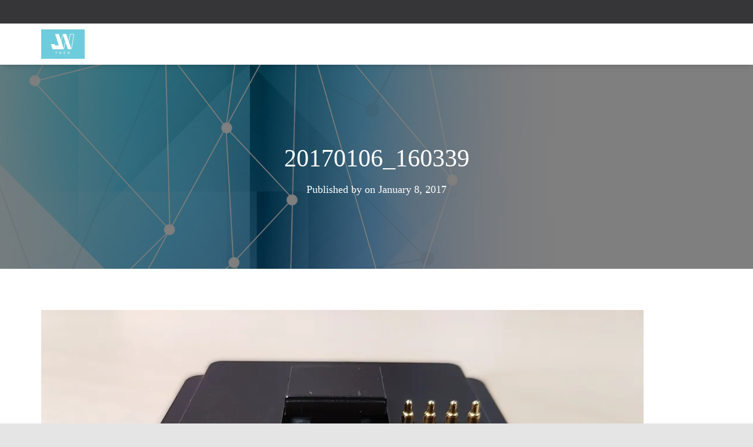

--- FILE ---
content_type: text/css
request_url: https://jwtechreviews.com/wp-content/litespeed/css/3b88e338f94f810871e838fd0cbb9c64.css?ver=c4e55
body_size: 39085
content:
.hestia-clients-bar{padding:70px 0}.hestia-clients-bar .clients-bar-wrapper{list-style-type:none;margin:0;padding:0}.hestia-clients-bar .clients-bar-wrapper li{display:inline-block;margin:25px;vertical-align:middle}.hestia-clients-bar .clients-bar-wrapper li a{display:block;padding:5px}.hestia-clients-bar .clients-bar-wrapper li img{max-width:100%;height:auto}.hestia-clients-bar .row>div{padding:30px}html {font-family: sans-serif;-ms-text-size-adjust: 100%;-webkit-text-size-adjust: 100% }body {margin: 0 }article, aside, details, figcaption, figure, footer, header, hgroup, main, menu, nav, section, summary {display: block }audio, canvas, progress, video {display: inline-block;vertical-align: baseline }audio:not([controls]) {display: none;height: 0 }[hidden], template {display: none }a {background-color: transparent }a:active, a:hover {outline: 0 }abbr[title] {border-bottom: 1px dotted }b, strong {font-weight: bold }dfn {font-style: italic }h1 {font-size: 2em;margin: 0.67em 0 }mark {background: #ff0;color: #000 }small {font-size: 80% }sub, sup {font-size: 75%;line-height: 0;position: relative;vertical-align: baseline }sup {top: -0.5em }sub {bottom: -0.25em }img {border: 0 }svg:not(:root) {overflow: hidden }figure {margin: 1em 40px }hr {-webkit-box-sizing: content-box;-moz-box-sizing: content-box;box-sizing: content-box;height: 0 }pre {overflow: auto }code, kbd, pre, samp {font-family: monospace, monospace;font-size: 1em }button, input, optgroup, select, textarea {color: inherit;font: inherit;margin: 0 }button {overflow: visible }button, select {text-transform: none }button, html input[type="button"], input[type="reset"], input[type="submit"] {-webkit-appearance: button;cursor: pointer }button[disabled], html input[disabled] {cursor: default }button::-moz-focus-inner, input::-moz-focus-inner {border: 0;padding: 0 }input {line-height: normal }input[type="checkbox"], input[type="radio"] {-webkit-box-sizing: border-box;-moz-box-sizing: border-box;box-sizing: border-box;padding: 0 }input[type="number"]::-webkit-inner-spin-button, input[type="number"]::-webkit-outer-spin-button {height: auto }input[type="search"] {-webkit-appearance: textfield;-webkit-box-sizing: content-box;-moz-box-sizing: content-box;box-sizing: content-box }input[type="search"]::-webkit-search-cancel-button, input[type="search"]::-webkit-search-decoration {-webkit-appearance: none }fieldset {border: 1px solid #c0c0c0;margin: 0 2px;padding: 0.35em 0.625em 0.75em }legend {border: 0;padding: 0 }textarea {overflow: auto }optgroup {font-weight: bold }table {border-collapse: collapse;border-spacing: 0 }td, th {padding: 0 }* {-webkit-box-sizing: border-box;-moz-box-sizing: border-box;box-sizing: border-box }*:before, *:after {-webkit-box-sizing: border-box;-moz-box-sizing: border-box;box-sizing: border-box }html {font-size: 10px;-webkit-tap-highlight-color: rgba(0, 0, 0, 0) }body {font-family: "Helvetica Neue", Helvetica, Arial, sans-serif;font-size: 14px;line-height: 1.42857143;color: #333;background-color: #fff;}input, button, select, textarea {font-family: inherit;font-size: inherit;line-height: inherit }a {color: #337ab7;text-decoration: none }a:hover, a:focus {color: #23527c;text-decoration: underline }a:focus {outline: 5px auto -webkit-focus-ring-color;outline-offset: -2px }figure {margin: 0 }img {vertical-align: middle }.img-responsive, .carousel-inner > .item > img, .carousel-inner > .item > a > img {display: block;max-width: 100%;height: auto }.img-rounded {border-radius: 6px }.img-thumbnail {padding: 4px;line-height: 1.42857143;background-color: #fff;border: 1px solid #ddd;border-radius: 4px;-webkit-transition: all .2s ease-in-out;-o-transition: all .2s ease-in-out;transition: all .2s ease-in-out;display: inline-block;max-width: 100%;height: auto }.img-circle {border-radius: 50% }hr {margin-top: 20px;margin-bottom: 20px;border: 0;border-top: 1px solid #eee }.sr-only {position: absolute;width: 1px;height: 1px;margin: -1px;padding: 0;overflow: hidden;clip: rect(0, 0, 0, 0);border: 0 }.sr-only-focusable:active, .sr-only-focusable:focus {position: static;width: auto;height: auto;margin: 0;overflow: visible;clip: auto }[role="button"] {cursor: pointer }h1, h2, h3, h4, h5, h6, .h1, .h2, .h3, .h4, .h5, .h6 {font-family: inherit;font-weight: 500;line-height: 1.1;color: inherit }h1 small, h2 small, h3 small, h4 small, h5 small, h6 small, .h1 small, .h2 small, .h3 small, .h4 small, .h5 small, .h6 small, h1 .small, h2 .small, h3 .small, h4 .small, h5 .small, h6 .small, .h1 .small, .h2 .small, .h3 .small, .h4 .small, .h5 .small, .h6 .small {font-weight: normal;line-height: 1;color: #777 }h1, .h1, h2, .h2, h3, .h3 {margin-top: 20px;margin-bottom: 10px }h1 small, .h1 small, h2 small, .h2 small, h3 small, .h3 small, h1 .small, .h1 .small, h2 .small, .h2 .small, h3 .small, .h3 .small {font-size: 65% }h4, .h4, h5, .h5, h6, .h6 {margin-top: 10px;margin-bottom: 10px }h4 small, .h4 small, h5 small, .h5 small, h6 small, .h6 small, h4 .small, .h4 .small, h5 .small, .h5 .small, h6 .small, .h6 .small {font-size: 75% }h1, .h1 {font-size: 36px }h2, .h2 {font-size: 30px }h3, .h3 {font-size: 24px }h4, .h4 {font-size: 18px }h5, .h5 {font-size: 14px }h6, .h6 {font-size: 12px }p {margin: 0 0 10px;}.lead {margin-bottom: 20px;font-size: 16px;font-weight: 300;line-height: 1.4 }@media (min-width: 768px) {.lead {font-size: 21px }}small, .small {font-size: 85% }mark, .mark {background-color: #fcf8e3;padding: .2em }.text-left {text-align: left }.text-right {text-align: right }.text-center {text-align: center }.text-justify {text-align: justify }.text-nowrap {white-space: nowrap }.text-lowercase {text-transform: lowercase }.text-uppercase {text-transform: uppercase }.text-capitalize {text-transform: capitalize }.text-muted {color: #777 }.text-primary {color: #337ab7 }a.text-primary:hover, a.text-primary:focus {color: #286090 }.text-success {color: #3c763d }a.text-success:hover, a.text-success:focus {color: #2b542c }.text-info {color: #31708f }a.text-info:hover, a.text-info:focus {color: #245269 }.text-warning {color: #8a6d3b }a.text-warning:hover, a.text-warning:focus {color: #66512c }.text-danger {color: #a94442 }a.text-danger:hover, a.text-danger:focus {color: #843534 }.bg-primary {color: #fff;background-color: #337ab7 }a.bg-primary:hover, a.bg-primary:focus {background-color: #286090 }.bg-success {background-color: #dff0d8 }a.bg-success:hover, a.bg-success:focus {background-color: #c1e2b3 }.bg-info {background-color: #d9edf7 }a.bg-info:hover, a.bg-info:focus {background-color: #afd9ee }.bg-warning {background-color: #fcf8e3 }a.bg-warning:hover, a.bg-warning:focus {background-color: #f7ecb5 }.bg-danger {background-color: #f2dede }a.bg-danger:hover, a.bg-danger:focus {background-color: #e4b9b9 }.page-header {padding-bottom: 9px;margin: 40px 0 20px;border-bottom: 1px solid #eee }ul, ol {margin-top: 0;margin-bottom: 10px }ul ul, ol ul, ul ol, ol ol {margin-bottom: 0 }.list-unstyled {padding-left: 0;list-style: none }.list-inline {padding-left: 0;list-style: none;margin-left: -5px }.list-inline > li {display: inline-block;padding-left: 5px;padding-right: 5px }dl {margin-top: 0;margin-bottom: 20px }dt, dd {line-height: 1.42857143;}dt {font-weight: bold }dd {margin-left: 0 }@media (min-width: 769px) {.dl-horizontal dt {float: left;width: 160px;clear: left;text-align: right;overflow: hidden;text-overflow: ellipsis;white-space: nowrap }.dl-horizontal dd {margin-left: 180px }}abbr[title], abbr[data-original-title] {cursor: help;border-bottom: 1px dotted #777 }.initialism {font-size: 90%;text-transform: uppercase }blockquote {padding: 10px 20px;margin: 0 0 20px;font-size: 17.5px;border-left: 5px solid #eee }blockquote p:last-child, blockquote ul:last-child, blockquote ol:last-child {margin-bottom: 0 }blockquote footer, blockquote small, blockquote .small {display: block;font-size: 80%;line-height: 1.42857143;color: #777 }blockquote footer:before, blockquote small:before, blockquote .small:before {content: '\2014 \00A0' }.blockquote-reverse, blockquote.pull-right {padding-right: 15px;padding-left: 0;border-right: 5px solid #eee;border-left: 0;text-align: right }.blockquote-reverse footer:before, blockquote.pull-right footer:before, .blockquote-reverse small:before, blockquote.pull-right small:before, .blockquote-reverse .small:before, blockquote.pull-right .small:before {content: '' }.blockquote-reverse footer:after, blockquote.pull-right footer:after, .blockquote-reverse small:after, blockquote.pull-right small:after, .blockquote-reverse .small:after, blockquote.pull-right .small:after {content: '\00A0 \2014' }address {margin-bottom: 20px;font-style: normal;line-height: 1.42857143 }code, kbd, pre, samp {font-family: Menlo, Monaco, Consolas, "Courier New", monospace }code {padding: 2px 4px;font-size: 90%;color: #c7254e;background-color: #f9f2f4;border-radius: 4px }kbd {padding: 2px 4px;font-size: 90%;color: #fff;background-color: #333;border-radius: 3px;-webkit-box-shadow: inset 0 -1px 0 rgba(0, 0, 0, 0.25);box-shadow: inset 0 -1px 0 rgba(0, 0, 0, 0.25) }kbd kbd {padding: 0;font-size: 100%;font-weight: bold;-webkit-box-shadow: none;box-shadow: none }pre {display: block;padding: 9.5px;margin: 0 0 10px;font-size: 13px;line-height: 1.42857143;word-break: break-all;word-wrap: break-word;color: #333;background-color: #f5f5f5;border: 1px solid #ccc;border-radius: 4px }pre code {padding: 0;font-size: inherit;color: inherit;white-space: pre-wrap;background-color: transparent;border-radius: 0 }.pre-scrollable {max-height: 340px;overflow-y: scroll }.container {margin-right: auto;margin-left: auto;padding-left: 15px;padding-right: 15px }@media (min-width: 768px) {.container {width: 750px }}@media (min-width: 992px) {.container {width: 970px }}@media (min-width: 1200px) {.container {width: 1170px }}.container-fluid {margin-right: auto;margin-left: auto;padding-left: 15px;padding-right: 15px }.row {margin-left: -15px;margin-right: -15px }.col-xs-1, .col-sm-1, .col-md-1, .col-lg-1, .col-xs-2, .col-sm-2, .col-md-2, .col-lg-2, .col-xs-3, .col-sm-3, .col-md-3, .col-lg-3, .col-xs-4, .col-sm-4, .col-md-4, .col-lg-4, .col-xs-5, .col-sm-5, .col-md-5, .col-lg-5, .col-xs-6, .col-sm-6, .col-md-6, .col-lg-6, .col-xs-7, .col-sm-7, .col-md-7, .col-lg-7, .col-xs-8, .col-sm-8, .col-md-8, .col-lg-8, .col-xs-9, .col-sm-9, .col-md-9, .col-lg-9, .col-xs-10, .col-sm-10, .col-md-10, .col-lg-10, .col-xs-11, .col-sm-11, .col-md-11, .col-lg-11, .col-xs-12, .col-sm-12, .col-md-12, .col-lg-12 {position: relative;min-height: 1px;padding-left: 15px;padding-right: 15px }.col-xs-1, .col-xs-2, .col-xs-3, .col-xs-4, .col-xs-5, .col-xs-6, .col-xs-7, .col-xs-8, .col-xs-9, .col-xs-10, .col-xs-11, .col-xs-12 {float: left }.col-xs-12 {width: 100% }.col-xs-11 {width: 91.66666667% }.col-xs-10 {width: 83.33333333% }.col-xs-9 {width: 75% }.col-xs-8 {width: 66.66666667% }.col-xs-7 {width: 58.33333333% }.col-xs-6 {width: 50% }.col-xs-5 {width: 41.66666667% }.col-xs-4 {width: 33.33333333% }.col-xs-3 {width: 25% }.col-xs-2 {width: 16.66666667% }.col-xs-1 {width: 8.33333333% }.col-xs-pull-12 {right: 100% }.col-xs-pull-11 {right: 91.66666667% }.col-xs-pull-10 {right: 83.33333333% }.col-xs-pull-9 {right: 75% }.col-xs-pull-8 {right: 66.66666667% }.col-xs-pull-7 {right: 58.33333333% }.col-xs-pull-6 {right: 50% }.col-xs-pull-5 {right: 41.66666667% }.col-xs-pull-4 {right: 33.33333333% }.col-xs-pull-3 {right: 25% }.col-xs-pull-2 {right: 16.66666667% }.col-xs-pull-1 {right: 8.33333333% }.col-xs-pull-0 {right: auto }.col-xs-push-12 {left: 100% }.col-xs-push-11 {left: 91.66666667% }.col-xs-push-10 {left: 83.33333333% }.col-xs-push-9 {left: 75% }.col-xs-push-8 {left: 66.66666667% }.col-xs-push-7 {left: 58.33333333% }.col-xs-push-6 {left: 50% }.col-xs-push-5 {left: 41.66666667% }.col-xs-push-4 {left: 33.33333333% }.col-xs-push-3 {left: 25% }.col-xs-push-2 {left: 16.66666667% }.col-xs-push-1 {left: 8.33333333% }.col-xs-push-0 {left: auto }.col-xs-offset-12 {margin-left: 100% }.col-xs-offset-11 {margin-left: 91.66666667% }.col-xs-offset-10 {margin-left: 83.33333333% }.col-xs-offset-9 {margin-left: 75% }.col-xs-offset-8 {margin-left: 66.66666667% }.col-xs-offset-7 {margin-left: 58.33333333% }.col-xs-offset-6 {margin-left: 50% }.col-xs-offset-5 {margin-left: 41.66666667% }.col-xs-offset-4 {margin-left: 33.33333333% }.col-xs-offset-3 {margin-left: 25% }.col-xs-offset-2 {margin-left: 16.66666667% }.col-xs-offset-1 {margin-left: 8.33333333% }.col-xs-offset-0 {margin-left: 0 }@media (min-width: 768px) {.col-sm-1, .col-sm-2, .col-sm-3, .col-sm-4, .col-sm-5, .col-sm-6, .col-sm-7, .col-sm-8, .col-sm-9, .col-sm-10, .col-sm-11, .col-sm-12 {float: left }.col-sm-12 {width: 100% }.col-sm-11 {width: 91.66666667% }.col-sm-10 {width: 83.33333333% }.col-sm-9 {width: 75% }.col-sm-8 {width: 66.66666667% }.col-sm-7 {width: 58.33333333% }.col-sm-6 {width: 50% }.col-sm-5 {width: 41.66666667% }.col-sm-4 {width: 33.33333333% }.col-sm-3 {width: 25% }.col-sm-2 {width: 16.66666667% }.col-sm-1 {width: 8.33333333% }.col-sm-pull-12 {right: 100% }.col-sm-pull-11 {right: 91.66666667% }.col-sm-pull-10 {right: 83.33333333% }.col-sm-pull-9 {right: 75% }.col-sm-pull-8 {right: 66.66666667% }.col-sm-pull-7 {right: 58.33333333% }.col-sm-pull-6 {right: 50% }.col-sm-pull-5 {right: 41.66666667% }.col-sm-pull-4 {right: 33.33333333% }.col-sm-pull-3 {right: 25% }.col-sm-pull-2 {right: 16.66666667% }.col-sm-pull-1 {right: 8.33333333% }.col-sm-pull-0 {right: auto }.col-sm-push-12 {left: 100% }.col-sm-push-11 {left: 91.66666667% }.col-sm-push-10 {left: 83.33333333% }.col-sm-push-9 {left: 75% }.col-sm-push-8 {left: 66.66666667% }.col-sm-push-7 {left: 58.33333333% }.col-sm-push-6 {left: 50% }.col-sm-push-5 {left: 41.66666667% }.col-sm-push-4 {left: 33.33333333% }.col-sm-push-3 {left: 25% }.col-sm-push-2 {left: 16.66666667% }.col-sm-push-1 {left: 8.33333333% }.col-sm-push-0 {left: auto }.col-sm-offset-12 {margin-left: 100% }.col-sm-offset-11 {margin-left: 91.66666667% }.col-sm-offset-10 {margin-left: 83.33333333% }.col-sm-offset-9 {margin-left: 75% }.col-sm-offset-8 {margin-left: 66.66666667% }.col-sm-offset-7 {margin-left: 58.33333333% }.col-sm-offset-6 {margin-left: 50% }.col-sm-offset-5 {margin-left: 41.66666667% }.col-sm-offset-4 {margin-left: 33.33333333% }.col-sm-offset-3 {margin-left: 25% }.col-sm-offset-2 {margin-left: 16.66666667% }.col-sm-offset-1 {margin-left: 8.33333333% }.col-sm-offset-0 {margin-left: 0 }}@media (min-width: 992px) {.col-md-1, .col-md-2, .col-md-3, .col-md-4, .col-md-5, .col-md-6, .col-md-7, .col-md-8, .col-md-9, .col-md-10, .col-md-11, .col-md-12 {float: left }.col-md-12 {width: 100% }.col-md-11 {width: 91.66666667% }.col-md-10 {width: 83.33333333% }.col-md-9 {width: 75% }.col-md-8 {width: 66.66666667% }.col-md-7 {width: 58.33333333% }.col-md-6 {width: 50% }.col-md-5 {width: 41.66666667% }.col-md-4 {width: 33.33333333% }.col-md-3 {width: 25% }.col-md-2 {width: 16.66666667% }.col-md-1 {width: 8.33333333% }.col-md-pull-12 {right: 100% }.col-md-pull-11 {right: 91.66666667% }.col-md-pull-10 {right: 83.33333333% }.col-md-pull-9 {right: 75% }.col-md-pull-8 {right: 66.66666667% }.col-md-pull-7 {right: 58.33333333% }.col-md-pull-6 {right: 50% }.col-md-pull-5 {right: 41.66666667% }.col-md-pull-4 {right: 33.33333333% }.col-md-pull-3 {right: 25% }.col-md-pull-2 {right: 16.66666667% }.col-md-pull-1 {right: 8.33333333% }.col-md-pull-0 {right: auto }.col-md-push-12 {left: 100% }.col-md-push-11 {left: 91.66666667% }.col-md-push-10 {left: 83.33333333% }.col-md-push-9 {left: 75% }.col-md-push-8 {left: 66.66666667% }.col-md-push-7 {left: 58.33333333% }.col-md-push-6 {left: 50% }.col-md-push-5 {left: 41.66666667% }.col-md-push-4 {left: 33.33333333% }.col-md-push-3 {left: 25% }.col-md-push-2 {left: 16.66666667% }.col-md-push-1 {left: 8.33333333% }.col-md-push-0 {left: auto }.col-md-offset-12 {margin-left: 100% }.col-md-offset-11 {margin-left: 91.66666667% }.col-md-offset-10 {margin-left: 83.33333333% }.col-md-offset-9 {margin-left: 75% }.col-md-offset-8 {margin-left: 66.66666667% }.col-md-offset-7 {margin-left: 58.33333333% }.col-md-offset-6 {margin-left: 50% }.col-md-offset-5 {margin-left: 41.66666667% }.col-md-offset-4 {margin-left: 33.33333333% }.col-md-offset-3 {margin-left: 25% }.col-md-offset-2 {margin-left: 16.66666667% }.col-md-offset-1 {margin-left: 8.33333333% }.col-md-offset-0 {margin-left: 0 }}@media (min-width: 1200px) {.col-lg-1, .col-lg-2, .col-lg-3, .col-lg-4, .col-lg-5, .col-lg-6, .col-lg-7, .col-lg-8, .col-lg-9, .col-lg-10, .col-lg-11, .col-lg-12 {float: left }.col-lg-12 {width: 100% }.col-lg-11 {width: 91.66666667% }.col-lg-10 {width: 83.33333333% }.col-lg-9 {width: 75% }.col-lg-8 {width: 66.66666667% }.col-lg-7 {width: 58.33333333% }.col-lg-6 {width: 50% }.col-lg-5 {width: 41.66666667% }.col-lg-4 {width: 33.33333333% }.col-lg-3 {width: 25% }.col-lg-2 {width: 16.66666667% }.col-lg-1 {width: 8.33333333% }.col-lg-pull-12 {right: 100% }.col-lg-pull-11 {right: 91.66666667% }.col-lg-pull-10 {right: 83.33333333% }.col-lg-pull-9 {right: 75% }.col-lg-pull-8 {right: 66.66666667% }.col-lg-pull-7 {right: 58.33333333% }.col-lg-pull-6 {right: 50% }.col-lg-pull-5 {right: 41.66666667% }.col-lg-pull-4 {right: 33.33333333% }.col-lg-pull-3 {right: 25% }.col-lg-pull-2 {right: 16.66666667% }.col-lg-pull-1 {right: 8.33333333% }.col-lg-pull-0 {right: auto }.col-lg-push-12 {left: 100% }.col-lg-push-11 {left: 91.66666667% }.col-lg-push-10 {left: 83.33333333% }.col-lg-push-9 {left: 75% }.col-lg-push-8 {left: 66.66666667% }.col-lg-push-7 {left: 58.33333333% }.col-lg-push-6 {left: 50% }.col-lg-push-5 {left: 41.66666667% }.col-lg-push-4 {left: 33.33333333% }.col-lg-push-3 {left: 25% }.col-lg-push-2 {left: 16.66666667% }.col-lg-push-1 {left: 8.33333333% }.col-lg-push-0 {left: auto }.col-lg-offset-12 {margin-left: 100% }.col-lg-offset-11 {margin-left: 91.66666667% }.col-lg-offset-10 {margin-left: 83.33333333% }.col-lg-offset-9 {margin-left: 75% }.col-lg-offset-8 {margin-left: 66.66666667% }.col-lg-offset-7 {margin-left: 58.33333333% }.col-lg-offset-6 {margin-left: 50% }.col-lg-offset-5 {margin-left: 41.66666667% }.col-lg-offset-4 {margin-left: 33.33333333% }.col-lg-offset-3 {margin-left: 25% }.col-lg-offset-2 {margin-left: 16.66666667% }.col-lg-offset-1 {margin-left: 8.33333333% }.col-lg-offset-0 {margin-left: 0 }}table {background-color: transparent }caption {padding-top: 8px;padding-bottom: 8px;color: #777;text-align: left }th {text-align: left }.table {width: 100%;max-width: 100%;margin-bottom: 20px }.table > thead > tr > th, .table > tbody > tr > th, .table > tfoot > tr > th, .table > thead > tr > td, .table > tbody > tr > td, .table > tfoot > tr > td {padding: 8px;line-height: 1.42857143;vertical-align: top;border-top: 1px solid #ddd }.table > thead > tr > th {vertical-align: bottom;border-bottom: 2px solid #ddd }.table > caption + thead > tr:first-child > th, .table > colgroup + thead > tr:first-child > th, .table > thead:first-child > tr:first-child > th, .table > caption + thead > tr:first-child > td, .table > colgroup + thead > tr:first-child > td, .table > thead:first-child > tr:first-child > td {border-top: 0 }.table > tbody + tbody {border-top: 2px solid #ddd }.table .table {background-color: #fff }.table-condensed > thead > tr > th, .table-condensed > tbody > tr > th, .table-condensed > tfoot > tr > th, .table-condensed > thead > tr > td, .table-condensed > tbody > tr > td, .table-condensed > tfoot > tr > td {padding: 5px }.table-bordered {border: 1px solid #ddd }.table-bordered > thead > tr > th, .table-bordered > tbody > tr > th, .table-bordered > tfoot > tr > th, .table-bordered > thead > tr > td, .table-bordered > tbody > tr > td, .table-bordered > tfoot > tr > td {border: 1px solid #ddd }.table-bordered > thead > tr > th, .table-bordered > thead > tr > td {border-bottom-width: 2px }.table-striped > tbody > tr:nth-of-type(odd) {background-color: #f9f9f9 }.table-hover > tbody > tr:hover {background-color: #f5f5f5 }table col[class*="col-"] {position: static;float: none;display: table-column }table td[class*="col-"], table th[class*="col-"] {position: static;float: none;display: table-cell }.table > thead > tr > td.active, .table > tbody > tr > td.active, .table > tfoot > tr > td.active, .table > thead > tr > th.active, .table > tbody > tr > th.active, .table > tfoot > tr > th.active, .table > thead > tr.active > td, .table > tbody > tr.active > td, .table > tfoot > tr.active > td, .table > thead > tr.active > th, .table > tbody > tr.active > th, .table > tfoot > tr.active > th {background-color: #f5f5f5 }.table-hover > tbody > tr > td.active:hover, .table-hover > tbody > tr > th.active:hover, .table-hover > tbody > tr.active:hover > td, .table-hover > tbody > tr:hover > .active, .table-hover > tbody > tr.active:hover > th {background-color: #e8e8e8 }.table > thead > tr > td.success, .table > tbody > tr > td.success, .table > tfoot > tr > td.success, .table > thead > tr > th.success, .table > tbody > tr > th.success, .table > tfoot > tr > th.success, .table > thead > tr.success > td, .table > tbody > tr.success > td, .table > tfoot > tr.success > td, .table > thead > tr.success > th, .table > tbody > tr.success > th, .table > tfoot > tr.success > th {background-color: #dff0d8 }.table-hover > tbody > tr > td.success:hover, .table-hover > tbody > tr > th.success:hover, .table-hover > tbody > tr.success:hover > td, .table-hover > tbody > tr:hover > .success, .table-hover > tbody > tr.success:hover > th {background-color: #d0e9c6 }.table > thead > tr > td.info, .table > tbody > tr > td.info, .table > tfoot > tr > td.info, .table > thead > tr > th.info, .table > tbody > tr > th.info, .table > tfoot > tr > th.info, .table > thead > tr.info > td, .table > tbody > tr.info > td, .table > tfoot > tr.info > td, .table > thead > tr.info > th, .table > tbody > tr.info > th, .table > tfoot > tr.info > th {background-color: #d9edf7 }.table-hover > tbody > tr > td.info:hover, .table-hover > tbody > tr > th.info:hover, .table-hover > tbody > tr.info:hover > td, .table-hover > tbody > tr:hover > .info, .table-hover > tbody > tr.info:hover > th {background-color: #c4e3f3 }.table > thead > tr > td.warning, .table > tbody > tr > td.warning, .table > tfoot > tr > td.warning, .table > thead > tr > th.warning, .table > tbody > tr > th.warning, .table > tfoot > tr > th.warning, .table > thead > tr.warning > td, .table > tbody > tr.warning > td, .table > tfoot > tr.warning > td, .table > thead > tr.warning > th, .table > tbody > tr.warning > th, .table > tfoot > tr.warning > th {background-color: #fcf8e3 }.table-hover > tbody > tr > td.warning:hover, .table-hover > tbody > tr > th.warning:hover, .table-hover > tbody > tr.warning:hover > td, .table-hover > tbody > tr:hover > .warning, .table-hover > tbody > tr.warning:hover > th {background-color: #faf2cc }.table > thead > tr > td.danger, .table > tbody > tr > td.danger, .table > tfoot > tr > td.danger, .table > thead > tr > th.danger, .table > tbody > tr > th.danger, .table > tfoot > tr > th.danger, .table > thead > tr.danger > td, .table > tbody > tr.danger > td, .table > tfoot > tr.danger > td, .table > thead > tr.danger > th, .table > tbody > tr.danger > th, .table > tfoot > tr.danger > th {background-color: #f2dede }.table-hover > tbody > tr > td.danger:hover, .table-hover > tbody > tr > th.danger:hover, .table-hover > tbody > tr.danger:hover > td, .table-hover > tbody > tr:hover > .danger, .table-hover > tbody > tr.danger:hover > th {background-color: #ebcccc }.table-responsive {overflow-x: auto;min-height: 0.01% }@media screen and (max-width: 768px) {.table-responsive {width: 100%;margin-bottom: 15px;overflow-y: hidden;-ms-overflow-style: -ms-autohiding-scrollbar;border: 1px solid #ddd }.table-responsive > .table {margin-bottom: 0 }.table-responsive > .table > thead > tr > th, .table-responsive > .table > tbody > tr > th, .table-responsive > .table > tfoot > tr > th, .table-responsive > .table > thead > tr > td, .table-responsive > .table > tbody > tr > td, .table-responsive > .table > tfoot > tr > td {white-space: nowrap }.table-responsive > .table-bordered {border: 0 }.table-responsive > .table-bordered > thead > tr > th:first-child, .table-responsive > .table-bordered > tbody > tr > th:first-child, .table-responsive > .table-bordered > tfoot > tr > th:first-child, .table-responsive > .table-bordered > thead > tr > td:first-child, .table-responsive > .table-bordered > tbody > tr > td:first-child, .table-responsive > .table-bordered > tfoot > tr > td:first-child {border-left: 0 }.table-responsive > .table-bordered > thead > tr > th:last-child, .table-responsive > .table-bordered > tbody > tr > th:last-child, .table-responsive > .table-bordered > tfoot > tr > th:last-child, .table-responsive > .table-bordered > thead > tr > td:last-child, .table-responsive > .table-bordered > tbody > tr > td:last-child, .table-responsive > .table-bordered > tfoot > tr > td:last-child {border-right: 0 }.table-responsive > .table-bordered > tbody > tr:last-child > th, .table-responsive > .table-bordered > tfoot > tr:last-child > th, .table-responsive > .table-bordered > tbody > tr:last-child > td, .table-responsive > .table-bordered > tfoot > tr:last-child > td {border-bottom: 0 }}fieldset {padding: 0;margin: 0;border: 0;min-width: 0 }legend {display: block;width: 100%;padding: 0;margin-bottom: 20px;font-size: 21px;line-height: inherit;color: #333;border: 0;border-bottom: 1px solid #e5e5e5 }label {display: inline-block;max-width: 100%;margin-bottom: 5px;font-weight: bold }input[type="search"] {-webkit-box-sizing: border-box;-moz-box-sizing: border-box;box-sizing: border-box }input[type="radio"], input[type="checkbox"] {margin: 4px 0 0;margin-top: 1px \9;line-height: normal }input[type="file"] {display: block }input[type="range"] {display: block;width: 100% }select[multiple], select[size] {height: auto }input[type="file"]:focus, input[type="radio"]:focus, input[type="checkbox"]:focus {outline: 5px auto -webkit-focus-ring-color;outline-offset: -2px }output {display: block;padding-top: 7px;font-size: 14px;line-height: 1.42857143;color: #555 }.form-control {display: block;width: 100%;height: 34px;padding: 6px 12px;font-size: 14px;line-height: 1.42857143;color: #555;background-color: #fff;background-image: none;border: 1px solid #ccc;border-radius: 4px;-webkit-box-shadow: inset 0 1px 1px rgba(0, 0, 0, 0.075);box-shadow: inset 0 1px 1px rgba(0, 0, 0, 0.075);-webkit-transition: border-color ease-in-out .15s, -webkit-box-shadow ease-in-out .15s;-o-transition: border-color ease-in-out .15s, box-shadow ease-in-out .15s;transition: border-color ease-in-out .15s, box-shadow ease-in-out .15s }.form-control:focus {border-color: #66afe9;outline: 0;-webkit-box-shadow: inset 0 1px 1px rgba(0, 0, 0, .075), 0 0 8px rgba(102, 175, 233, 0.6);box-shadow: inset 0 1px 1px rgba(0, 0, 0, .075), 0 0 8px rgba(102, 175, 233, 0.6) }.form-control::-moz-placeholder {color: #999;opacity: 1 }.form-control:-ms-input-placeholder {color: #999 }.form-control::-webkit-input-placeholder {color: #999 }.form-control::-ms-expand {border: 0;background-color: transparent }.form-control[disabled], .form-control[readonly], fieldset[disabled] .form-control {background-color: #eee;opacity: 1 }.form-control[disabled], fieldset[disabled] .form-control {cursor: not-allowed }textarea.form-control {height: auto }input[type="search"] {-webkit-appearance: none }@media screen and (-webkit-min-device-pixel-ratio: 0) {input[type="date"].form-control, input[type="time"].form-control, input[type="datetime-local"].form-control, input[type="month"].form-control {line-height: 34px }input[type="date"].input-sm, input[type="time"].input-sm, input[type="datetime-local"].input-sm, input[type="month"].input-sm, .input-group-sm input[type="date"], .input-group-sm input[type="time"], .input-group-sm input[type="datetime-local"], .input-group-sm input[type="month"] {line-height: 30px }input[type="date"].input-lg, input[type="time"].input-lg, input[type="datetime-local"].input-lg, input[type="month"].input-lg, .input-group-lg input[type="date"], .input-group-lg input[type="time"], .input-group-lg input[type="datetime-local"], .input-group-lg input[type="month"] {line-height: 46px }}.form-group {margin-bottom: 15px }.radio, .checkbox {position: relative;display: block;margin-top: 10px;margin-bottom: 10px }.radio label, .checkbox label {min-height: 20px;padding-left: 20px;margin-bottom: 0;font-weight: normal;cursor: pointer }.radio input[type="radio"], .radio-inline input[type="radio"], .checkbox input[type="checkbox"], .checkbox-inline input[type="checkbox"] {position: absolute;margin-left: -20px;margin-top: 4px \9 }.radio + .radio, .checkbox + .checkbox {margin-top: -5px }.radio-inline, .checkbox-inline {position: relative;display: inline-block;padding-left: 20px;margin-bottom: 0;vertical-align: middle;font-weight: normal;cursor: pointer }.radio-inline + .radio-inline, .checkbox-inline + .checkbox-inline {margin-top: 0;margin-left: 10px }input[type="radio"][disabled], input[type="checkbox"][disabled], input[type="radio"].disabled, input[type="checkbox"].disabled, fieldset[disabled] input[type="radio"], fieldset[disabled] input[type="checkbox"] {cursor: not-allowed }.radio-inline.disabled, .checkbox-inline.disabled, fieldset[disabled] .radio-inline, fieldset[disabled] .checkbox-inline {cursor: not-allowed }.radio.disabled label, .checkbox.disabled label, fieldset[disabled] .radio label, fieldset[disabled] .checkbox label {cursor: not-allowed }.form-control-static {padding-top: 7px;padding-bottom: 7px;margin-bottom: 0;min-height: 34px }.form-control-static.input-lg, .form-control-static.input-sm {padding-left: 0;padding-right: 0 }.input-sm {height: 30px;padding: 5px 10px;font-size: 12px;line-height: 1.5;border-radius: 3px }select.input-sm {height: 30px;line-height: 30px }textarea.input-sm, select[multiple].input-sm {height: auto }.form-group-sm .form-control {height: 30px;padding: 5px 10px;font-size: 12px;line-height: 1.5;border-radius: 3px }.form-group-sm select.form-control {height: 30px;line-height: 30px }.form-group-sm textarea.form-control, .form-group-sm select[multiple].form-control {height: auto }.form-group-sm .form-control-static {height: 30px;min-height: 32px;padding: 6px 10px;font-size: 12px;line-height: 1.5 }.input-lg {height: 46px;padding: 10px 16px;font-size: 18px;line-height: 1.3333333;border-radius: 6px }select.input-lg {height: 46px;line-height: 46px }textarea.input-lg, select[multiple].input-lg {height: auto }.form-group-lg .form-control {height: 46px;padding: 10px 16px;font-size: 18px;line-height: 1.3333333;border-radius: 6px }.form-group-lg select.form-control {height: 46px;line-height: 46px }.form-group-lg textarea.form-control, .form-group-lg select[multiple].form-control {height: auto }.form-group-lg .form-control-static {height: 46px;min-height: 38px;padding: 11px 16px;font-size: 18px;line-height: 1.3333333 }.has-feedback {position: relative }.has-feedback .form-control {padding-right: 42.5px }.form-control-feedback {position: absolute;top: 0;right: 0;z-index: 2;display: block;width: 34px;height: 34px;line-height: 34px;text-align: center;pointer-events: none }.input-lg + .form-control-feedback, .input-group-lg + .form-control-feedback, .form-group-lg .form-control + .form-control-feedback {width: 46px;height: 46px;line-height: 46px }.input-sm + .form-control-feedback, .input-group-sm + .form-control-feedback, .form-group-sm .form-control + .form-control-feedback {width: 30px;height: 30px;line-height: 30px }.has-success .help-block, .has-success .control-label, .has-success .radio, .has-success .checkbox, .has-success .radio-inline, .has-success .checkbox-inline, .has-success.radio label, .has-success.checkbox label, .has-success.radio-inline label, .has-success.checkbox-inline label {color: #3c763d }.has-success .form-control {border-color: #3c763d;-webkit-box-shadow: inset 0 1px 1px rgba(0, 0, 0, 0.075);box-shadow: inset 0 1px 1px rgba(0, 0, 0, 0.075) }.has-success .form-control:focus {border-color: #2b542c;-webkit-box-shadow: inset 0 1px 1px rgba(0, 0, 0, 0.075), 0 0 6px #67b168;box-shadow: inset 0 1px 1px rgba(0, 0, 0, 0.075), 0 0 6px #67b168 }.has-success .input-group-addon {color: #3c763d;border-color: #3c763d;background-color: #dff0d8 }.has-success .form-control-feedback {color: #3c763d }.has-warning .help-block, .has-warning .control-label, .has-warning .radio, .has-warning .checkbox, .has-warning .radio-inline, .has-warning .checkbox-inline, .has-warning.radio label, .has-warning.checkbox label, .has-warning.radio-inline label, .has-warning.checkbox-inline label {color: #8a6d3b }.has-warning .form-control {border-color: #8a6d3b;-webkit-box-shadow: inset 0 1px 1px rgba(0, 0, 0, 0.075);box-shadow: inset 0 1px 1px rgba(0, 0, 0, 0.075) }.has-warning .form-control:focus {border-color: #66512c;-webkit-box-shadow: inset 0 1px 1px rgba(0, 0, 0, 0.075), 0 0 6px #c0a16b;box-shadow: inset 0 1px 1px rgba(0, 0, 0, 0.075), 0 0 6px #c0a16b }.has-warning .input-group-addon {color: #8a6d3b;border-color: #8a6d3b;background-color: #fcf8e3 }.has-warning .form-control-feedback {color: #8a6d3b }.has-error .help-block, .has-error .control-label, .has-error .radio, .has-error .checkbox, .has-error .radio-inline, .has-error .checkbox-inline, .has-error.radio label, .has-error.checkbox label, .has-error.radio-inline label, .has-error.checkbox-inline label {color: #a94442 }.has-error .form-control {border-color: #a94442;-webkit-box-shadow: inset 0 1px 1px rgba(0, 0, 0, 0.075);box-shadow: inset 0 1px 1px rgba(0, 0, 0, 0.075) }.has-error .form-control:focus {border-color: #843534;-webkit-box-shadow: inset 0 1px 1px rgba(0, 0, 0, 0.075), 0 0 6px #ce8483;box-shadow: inset 0 1px 1px rgba(0, 0, 0, 0.075), 0 0 6px #ce8483 }.has-error .input-group-addon {color: #a94442;border-color: #a94442;background-color: #f2dede }.has-error .form-control-feedback {color: #a94442 }.has-feedback label ~ .form-control-feedback {top: 25px }.has-feedback label.sr-only ~ .form-control-feedback {top: 0 }.help-block {display: block;margin-top: 5px;margin-bottom: 10px;color: #737373 }@media (min-width: 768px) {.form-inline .form-group {display: inline-block;margin-bottom: 0;vertical-align: middle }.form-inline .form-control {display: inline-block;width: auto;vertical-align: middle }.form-inline .form-control-static {display: inline-block }.form-inline .input-group {display: inline-table;vertical-align: middle }.form-inline .input-group .input-group-addon, .form-inline .input-group .input-group-btn, .form-inline .input-group .form-control {width: auto }.form-inline .input-group > .form-control {width: 100% }.form-inline .control-label {margin-bottom: 0;vertical-align: middle }.form-inline .radio, .form-inline .checkbox {display: inline-block;margin-top: 0;margin-bottom: 0;vertical-align: middle }.form-inline .radio label, .form-inline .checkbox label {padding-left: 0 }.form-inline .radio input[type="radio"], .form-inline .checkbox input[type="checkbox"] {position: relative;margin-left: 0 }.form-inline .has-feedback .form-control-feedback {top: 0 }}.form-horizontal .radio, .form-horizontal .checkbox, .form-horizontal .radio-inline, .form-horizontal .checkbox-inline {margin-top: 0;margin-bottom: 0;padding-top: 7px }.form-horizontal .radio, .form-horizontal .checkbox {min-height: 27px }.form-horizontal .form-group {margin-left: -15px;margin-right: -15px }@media (min-width: 768px) {.form-horizontal .control-label {text-align: right;margin-bottom: 0;padding-top: 7px }}.form-horizontal .has-feedback .form-control-feedback {right: 15px }@media (min-width: 768px) {.form-horizontal .form-group-lg .control-label {padding-top: 11px;font-size: 18px }}@media (min-width: 768px) {.form-horizontal .form-group-sm .control-label {padding-top: 6px;font-size: 12px }}.btn {display: inline-block;margin-bottom: 0;font-weight: normal;text-align: center;vertical-align: middle;-ms-touch-action: manipulation;touch-action: manipulation;cursor: pointer;background-image: none;border: 1px solid transparent;white-space: nowrap;padding: 6px 12px;font-size: 14px;line-height: 1.42857143;border-radius: 4px;-webkit-user-select: none;-moz-user-select: none;-ms-user-select: none;user-select: none }.btn:focus, .btn:active:focus, .btn.active:focus, .btn.focus, .btn:active.focus, .btn.active.focus {outline: 5px auto -webkit-focus-ring-color;outline-offset: -2px }.btn:hover, .btn:focus, .btn.focus {color: #333;text-decoration: none }.btn:active, .btn.active {outline: 0;background-image: none;-webkit-box-shadow: inset 0 3px 5px rgba(0, 0, 0, 0.125);box-shadow: inset 0 3px 5px rgba(0, 0, 0, 0.125) }.btn.disabled, .btn[disabled], fieldset[disabled] .btn {cursor: not-allowed;opacity: .65;filter: alpha(opacity=65);-webkit-box-shadow: none;box-shadow: none }a.btn.disabled, fieldset[disabled] a.btn {pointer-events: none }.btn-default {color: #333;background-color: #fff;border-color: #ccc }.btn-default:focus, .btn-default.focus {color: #333;background-color: #e6e6e6;border-color: #8c8c8c }.btn-default:hover {color: #333;background-color: #e6e6e6;border-color: #adadad }.btn-default:active, .btn-default.active, .open > .dropdown-toggle.btn-default {color: #333;background-color: #e6e6e6;border-color: #adadad }.btn-default:active:hover, .btn-default.active:hover, .open > .dropdown-toggle.btn-default:hover, .btn-default:active:focus, .btn-default.active:focus, .open > .dropdown-toggle.btn-default:focus, .btn-default:active.focus, .btn-default.active.focus, .open > .dropdown-toggle.btn-default.focus {color: #333;background-color: #d4d4d4;border-color: #8c8c8c }.btn-default:active, .btn-default.active, .open > .dropdown-toggle.btn-default {background-image: none }.btn-default.disabled:hover, .btn-default[disabled]:hover, fieldset[disabled] .btn-default:hover, .btn-default.disabled:focus, .btn-default[disabled]:focus, fieldset[disabled] .btn-default:focus, .btn-default.disabled.focus, .btn-default[disabled].focus, fieldset[disabled] .btn-default.focus {background-color: #fff;border-color: #ccc }.btn-default .badge {color: #fff;background-color: #333 }.btn-primary {color: #fff;background-color: #337ab7;border-color: #2e6da4 }.btn-primary:focus, .btn-primary.focus {color: #fff;background-color: #286090;border-color: #122b40 }.btn-primary:hover {color: #fff;background-color: #286090;border-color: #204d74 }.btn-primary:active, .btn-primary.active, .open > .dropdown-toggle.btn-primary {color: #fff;background-color: #286090;border-color: #204d74 }.btn-primary:active:hover, .btn-primary.active:hover, .open > .dropdown-toggle.btn-primary:hover, .btn-primary:active:focus, .btn-primary.active:focus, .open > .dropdown-toggle.btn-primary:focus, .btn-primary:active.focus, .btn-primary.active.focus, .open > .dropdown-toggle.btn-primary.focus {color: #fff;background-color: #204d74;border-color: #122b40 }.btn-primary:active, .btn-primary.active, .open > .dropdown-toggle.btn-primary {background-image: none }.btn-primary.disabled:hover, .btn-primary[disabled]:hover, fieldset[disabled] .btn-primary:hover, .btn-primary.disabled:focus, .btn-primary[disabled]:focus, fieldset[disabled] .btn-primary:focus, .btn-primary.disabled.focus, .btn-primary[disabled].focus, fieldset[disabled] .btn-primary.focus {background-color: #337ab7;border-color: #2e6da4 }.btn-primary .badge {color: #337ab7;background-color: #fff }.btn-success {color: #fff;background-color: #5cb85c;border-color: #4cae4c }.btn-success:focus, .btn-success.focus {color: #fff;background-color: #449d44;border-color: #255625 }.btn-success:hover {color: #fff;background-color: #449d44;border-color: #398439 }.btn-success:active, .btn-success.active, .open > .dropdown-toggle.btn-success {color: #fff;background-color: #449d44;border-color: #398439 }.btn-success:active:hover, .btn-success.active:hover, .open > .dropdown-toggle.btn-success:hover, .btn-success:active:focus, .btn-success.active:focus, .open > .dropdown-toggle.btn-success:focus, .btn-success:active.focus, .btn-success.active.focus, .open > .dropdown-toggle.btn-success.focus {color: #fff;background-color: #398439;border-color: #255625 }.btn-success:active, .btn-success.active, .open > .dropdown-toggle.btn-success {background-image: none }.btn-success.disabled:hover, .btn-success[disabled]:hover, fieldset[disabled] .btn-success:hover, .btn-success.disabled:focus, .btn-success[disabled]:focus, fieldset[disabled] .btn-success:focus, .btn-success.disabled.focus, .btn-success[disabled].focus, fieldset[disabled] .btn-success.focus {background-color: #5cb85c;border-color: #4cae4c }.btn-success .badge {color: #5cb85c;background-color: #fff }.btn-info {color: #fff;background-color: #5bc0de;border-color: #46b8da }.btn-info:focus, .btn-info.focus {color: #fff;background-color: #31b0d5;border-color: #1b6d85 }.btn-info:hover {color: #fff;background-color: #31b0d5;border-color: #269abc }.btn-info:active, .btn-info.active, .open > .dropdown-toggle.btn-info {color: #fff;background-color: #31b0d5;border-color: #269abc }.btn-info:active:hover, .btn-info.active:hover, .open > .dropdown-toggle.btn-info:hover, .btn-info:active:focus, .btn-info.active:focus, .open > .dropdown-toggle.btn-info:focus, .btn-info:active.focus, .btn-info.active.focus, .open > .dropdown-toggle.btn-info.focus {color: #fff;background-color: #269abc;border-color: #1b6d85 }.btn-info:active, .btn-info.active, .open > .dropdown-toggle.btn-info {background-image: none }.btn-info.disabled:hover, .btn-info[disabled]:hover, fieldset[disabled] .btn-info:hover, .btn-info.disabled:focus, .btn-info[disabled]:focus, fieldset[disabled] .btn-info:focus, .btn-info.disabled.focus, .btn-info[disabled].focus, fieldset[disabled] .btn-info.focus {background-color: #5bc0de;border-color: #46b8da }.btn-info .badge {color: #5bc0de;background-color: #fff }.btn-warning {color: #fff;background-color: #f0ad4e;border-color: #eea236 }.btn-warning:focus, .btn-warning.focus {color: #fff;background-color: #ec971f;border-color: #985f0d }.btn-warning:hover {color: #fff;background-color: #ec971f;border-color: #d58512 }.btn-warning:active, .btn-warning.active, .open > .dropdown-toggle.btn-warning {color: #fff;background-color: #ec971f;border-color: #d58512 }.btn-warning:active:hover, .btn-warning.active:hover, .open > .dropdown-toggle.btn-warning:hover, .btn-warning:active:focus, .btn-warning.active:focus, .open > .dropdown-toggle.btn-warning:focus, .btn-warning:active.focus, .btn-warning.active.focus, .open > .dropdown-toggle.btn-warning.focus {color: #fff;background-color: #d58512;border-color: #985f0d }.btn-warning:active, .btn-warning.active, .open > .dropdown-toggle.btn-warning {background-image: none }.btn-warning.disabled:hover, .btn-warning[disabled]:hover, fieldset[disabled] .btn-warning:hover, .btn-warning.disabled:focus, .btn-warning[disabled]:focus, fieldset[disabled] .btn-warning:focus, .btn-warning.disabled.focus, .btn-warning[disabled].focus, fieldset[disabled] .btn-warning.focus {background-color: #f0ad4e;border-color: #eea236 }.btn-warning .badge {color: #f0ad4e;background-color: #fff }.btn-danger {color: #fff;background-color: #d9534f;border-color: #d43f3a }.btn-danger:focus, .btn-danger.focus {color: #fff;background-color: #c9302c;border-color: #761c19 }.btn-danger:hover {color: #fff;background-color: #c9302c;border-color: #ac2925 }.btn-danger:active, .btn-danger.active, .open > .dropdown-toggle.btn-danger {color: #fff;background-color: #c9302c;border-color: #ac2925 }.btn-danger:active:hover, .btn-danger.active:hover, .open > .dropdown-toggle.btn-danger:hover, .btn-danger:active:focus, .btn-danger.active:focus, .open > .dropdown-toggle.btn-danger:focus, .btn-danger:active.focus, .btn-danger.active.focus, .open > .dropdown-toggle.btn-danger.focus {color: #fff;background-color: #ac2925;border-color: #761c19 }.btn-danger:active, .btn-danger.active, .open > .dropdown-toggle.btn-danger {background-image: none }.btn-danger.disabled:hover, .btn-danger[disabled]:hover, fieldset[disabled] .btn-danger:hover, .btn-danger.disabled:focus, .btn-danger[disabled]:focus, fieldset[disabled] .btn-danger:focus, .btn-danger.disabled.focus, .btn-danger[disabled].focus, fieldset[disabled] .btn-danger.focus {background-color: #d9534f;border-color: #d43f3a }.btn-danger .badge {color: #d9534f;background-color: #fff }.btn-link {color: #337ab7;font-weight: normal;border-radius: 0 }.btn-link, .btn-link:active, .btn-link.active, .btn-link[disabled], fieldset[disabled] .btn-link {background-color: transparent;-webkit-box-shadow: none;box-shadow: none }.btn-link, .btn-link:hover, .btn-link:focus, .btn-link:active {border-color: transparent }.btn-link:hover, .btn-link:focus {color: #23527c;text-decoration: underline;background-color: transparent }.btn-link[disabled]:hover, fieldset[disabled] .btn-link:hover, .btn-link[disabled]:focus, fieldset[disabled] .btn-link:focus {color: #777;text-decoration: none }.btn-lg {padding: 10px 16px;font-size: 18px;line-height: 1.3333333;border-radius: 6px }.btn-sm {padding: 5px 10px;font-size: 12px;line-height: 1.5;border-radius: 3px }.btn-xs {padding: 1px 5px;font-size: 12px;line-height: 1.5;border-radius: 3px }.btn-block {display: block;width: 100% }.btn-block + .btn-block {margin-top: 5px }input[type="submit"].btn-block, input[type="reset"].btn-block, input[type="button"].btn-block {width: 100% }.fade {opacity: 0;-webkit-transition: opacity .15s linear;-o-transition: opacity .15s linear;transition: opacity .15s linear }.fade.in {opacity: 1 }.collapse {display: none }.collapse.in {display: block }tr.collapse.in {display: table-row }tbody.collapse.in {display: table-row-group }.collapsing {position: relative;height: 0;overflow: hidden;-webkit-transition-property: height, visibility;-o-transition-property: height, visibility;transition-property: height, visibility;-webkit-transition-duration: .35s;-o-transition-duration: .35s;transition-duration: .35s;-webkit-transition-timing-function: ease;-o-transition-timing-function: ease;transition-timing-function: ease }.caret {display: inline-block;width: 0;height: 0;margin-left: 2px;vertical-align: middle;border-top: 4px dashed;border-top: 4px solid \9;border-right: 4px solid transparent;border-left: 4px solid transparent;}.dropup, .dropdown {position: relative }.dropdown-toggle:focus {outline: 0 }.dropdown-menu {position: absolute;top: 100%;left: 0;z-index: 1000;display: none;float: left;min-width: 160px;padding: 5px 0;margin: 2px 0 0;list-style: none;font-size: 14px;text-align: left;background-color: #fff;border: 1px solid #ccc;border: 1px solid rgba(0, 0, 0, 0.15);border-radius: 4px;-webkit-box-shadow: 0 6px 12px rgba(0, 0, 0, 0.175);box-shadow: 0 6px 12px rgba(0, 0, 0, 0.175);-webkit-background-clip: padding-box;background-clip: padding-box;}.dropdown-menu.pull-right {right: 0;left: auto }.dropdown-menu .divider {height: 1px;margin: 9px 0;overflow: hidden;background-color: #e5e5e5 }.dropdown-menu > li > a {display: block;padding: 3px 20px;clear: both;font-weight: normal;line-height: 1.42857143;color: #333;white-space: nowrap }.dropdown-menu > li > a:hover, .dropdown-menu > li > a:focus {text-decoration: none;color: #262626;background-color: #f5f5f5 }.dropdown-menu > .active > a, .dropdown-menu > .active > a:hover, .dropdown-menu > .active > a:focus {color: #fff;text-decoration: none;outline: 0;background-color: #337ab7 }.dropdown-menu > .disabled > a, .dropdown-menu > .disabled > a:hover, .dropdown-menu > .disabled > a:focus {color: #777 }.dropdown-menu > .disabled > a:hover, .dropdown-menu > .disabled > a:focus {text-decoration: none;background-color: transparent;background-image: none;filter: progid:DXImageTransform.Microsoft.gradient(enabled=false);cursor: not-allowed }.open > .dropdown-menu {display: block }.open > a {outline: 0 }.dropdown-menu-right {left: auto;right: 0 }.dropdown-menu-left {left: 0;right: auto }.dropdown-header {display: block;padding: 3px 20px;font-size: 12px;line-height: 1.42857143;color: #777;white-space: nowrap }.dropdown-backdrop {position: fixed;left: 0;right: 0;bottom: 0;top: 0;z-index: 990 }.pull-right > .dropdown-menu {right: 0;left: auto }.dropup .caret {border-top: 0;border-bottom: 4px dashed;border-bottom: 4px solid \9;content: "" }.dropup .dropdown-menu {top: auto;bottom: 100%;margin-bottom: 2px }@media (min-width: 769px) {.navbar-right .dropdown-menu {left: auto;right: 0 }.navbar-right .dropdown-menu-left {left: 0;right: auto }}.nav {margin-bottom: 0;padding-left: 0;list-style: none }.nav > li {position: relative;display: block;}.nav > li > a {position: relative;display: block;padding: 10px 15px }.nav > li > a:hover, .nav > li > a:focus {text-decoration: none;background-color: #eee }.nav > li.disabled > a {color: #777 }.nav > li.disabled > a:hover, .nav > li.disabled > a:focus {color: #777;text-decoration: none;background-color: transparent;cursor: not-allowed }.nav .nav-divider {height: 1px;margin: 9px 0;overflow: hidden;background-color: #e5e5e5 }.nav > li > a > img {max-width: none }.nav-tabs {border-bottom: 1px solid #ddd }.nav-tabs > li {float: left;margin-bottom: -1px }.nav-tabs > li > a {margin-right: 2px;line-height: 1.42857143;border: 1px solid transparent;border-radius: 4px 4px 0 0 }.nav-tabs > li > a:hover {border-color: #eee #eee #ddd }.nav-tabs > li.active > a, .nav-tabs > li.active > a:hover, .nav-tabs > li.active > a:focus {color: #555;background-color: #fff;border: 1px solid #ddd;border-bottom-color: transparent;cursor: default }.nav-tabs.nav-justified {width: 100%;border-bottom: 0 }.nav-tabs.nav-justified > li {float: none }.nav-tabs.nav-justified > li > a {text-align: center;margin-bottom: 5px }.nav-tabs.nav-justified > .dropdown .dropdown-menu {top: auto;left: auto }@media (min-width: 768px) {.nav-tabs.nav-justified > li {display: table-cell;width: 1% }.nav-tabs.nav-justified > li > a {margin-bottom: 0 }}.nav-tabs.nav-justified > li > a {margin-right: 0;border-radius: 4px }.nav-tabs.nav-justified > .active > a, .nav-tabs.nav-justified > .active > a:hover, .nav-tabs.nav-justified > .active > a:focus {border: 1px solid #ddd }@media (min-width: 768px) {.nav-tabs.nav-justified > li > a {border-bottom: 1px solid #ddd;border-radius: 4px 4px 0 0 }.nav-tabs.nav-justified > .active > a, .nav-tabs.nav-justified > .active > a:hover, .nav-tabs.nav-justified > .active > a:focus {border-bottom-color: #fff }}.nav-pills > li {float: left }.nav-pills > li > a {border-radius: 4px }.nav-pills > li + li {margin-left: 2px }.nav-pills > li.active > a, .nav-pills > li.active > a:hover, .nav-pills > li.active > a:focus {color: #fff;background-color: #337ab7 }.nav-stacked > li {float: none }.nav-stacked > li + li {margin-top: 2px;margin-left: 0 }.nav-justified {width: 100% }.nav-justified > li {float: none }.nav-justified > li > a {text-align: center;margin-bottom: 5px }.nav-justified > .dropdown .dropdown-menu {top: auto;left: auto }@media (min-width: 768px) {.nav-justified > li {display: table-cell;width: 1% }.nav-justified > li > a {margin-bottom: 0 }}.nav-tabs-justified {border-bottom: 0 }.nav-tabs-justified > li > a {margin-right: 0;border-radius: 4px }.nav-tabs-justified > .active > a, .nav-tabs-justified > .active > a:hover, .nav-tabs-justified > .active > a:focus {border: 1px solid #ddd }@media (min-width: 768px) {.nav-tabs-justified > li > a {border-bottom: 1px solid #ddd;border-radius: 4px 4px 0 0 }.nav-tabs-justified > .active > a, .nav-tabs-justified > .active > a:hover, .nav-tabs-justified > .active > a:focus {border-bottom-color: #fff }}.tab-content > .tab-pane {display: none }.tab-content > .active {display: block }.nav-tabs .dropdown-menu {margin-top: -1px;border-top-right-radius: 0;border-top-left-radius: 0 }.navbar {position: relative;min-height: 50px;margin-bottom: 20px;border: 1px solid transparent;}@media (min-width: 769px) {.navbar {border-radius: 4px }}@media (min-width: 769px) {.navbar-header {float: left }}.navbar-collapse {overflow-x: visible;padding-right: 15px;padding-left: 15px;border-top: 1px solid transparent;-webkit-box-shadow: inset 0 1px 0 rgba(255, 255, 255, 0.1);box-shadow: inset 0 1px 0 rgba(255, 255, 255, 0.1);-webkit-overflow-scrolling: touch }.navbar-collapse.in {overflow-y: auto }@media (min-width: 769px) {.navbar-collapse {width: auto;border-top: 0;-webkit-box-shadow: none;box-shadow: none }.navbar-collapse.collapse {display: block !important;height: auto !important;padding-bottom: 0;overflow: visible !important }.navbar-collapse.in {overflow-y: visible }.navbar-fixed-top .navbar-collapse, .navbar-static-top .navbar-collapse {padding-left: 0;padding-right: 0 }}.navbar-fixed-top .navbar-collapse {max-height: 340px }@media (max-device-width: 480px) and (orientation: landscape) {.navbar-fixed-top .navbar-collapse {max-height: 200px }}.container > .navbar-header, .container-fluid > .navbar-header, .container > .navbar-collapse, .container-fluid > .navbar-collapse {margin-right: -15px;margin-left: -15px;}@media (min-width: 769px) {.container > .navbar-header, .container-fluid > .navbar-header, .container > .navbar-collapse, .container-fluid > .navbar-collapse {margin-right: 0;margin-left: 0 }}.navbar-static-top {z-index: 1000;border-width: 0 0 1px }@media (min-width: 769px) {.navbar-static-top {border-radius: 0 }}.navbar-fixed-top {position: fixed;}.navbar-static-top {position: absolute;}.navbar-fixed-top, .navbar-static-top {top: 0;right: 0;left: 0;z-index: 1030 }@media (min-width: 769px) {.navbar-fixed-top {border-radius: 0 }}.navbar-fixed-top {top: 0;border-width: 0 0 1px }.navbar-brand {float: left;padding: 15px 15px;font-size: 18px;line-height: 20px;height: 50px;}.navbar-brand:hover, .navbar-brand:focus {text-decoration: none }.navbar-brand > img {display: block }@media (min-width: 769px) {.navbar > .container .navbar-brand, .navbar > .container-fluid .navbar-brand {margin-left: -15px }}.navbar-toggle {position: relative;margin-right: 5px;padding: 9px 10px;margin-top: 8px;margin-bottom: 8px;background-color: transparent;background-image: none;border: 1px solid transparent;border-radius: 4px;}.navbar-toggle:focus {outline: 0 }.navbar-toggle .icon-bar {display: block;width: 22px;height: 2px;border-radius: 1px }.navbar-toggle .icon-bar + .icon-bar {margin-top: 4px }@media (min-width: 769px) {.navbar-toggle {display: none }}.navbar-nav {margin: 7.5px -15px }.navbar-nav > li > a {padding-top: 10px;padding-bottom: 10px;line-height: 20px }@media (max-width: 768px) {.navbar-nav .open .dropdown-menu {position: static;float: none;width: auto;margin-top: 0;background-color: transparent;border: 0;-webkit-box-shadow: none;box-shadow: none }.navbar-nav .open .dropdown-menu > li > a, .navbar-nav .open .dropdown-menu .dropdown-header {padding: 5px 15px 5px 25px }.navbar-nav .open .dropdown-menu > li > a {line-height: 20px }.navbar-nav .open .dropdown-menu > li > a:hover, .navbar-nav .open .dropdown-menu > li > a:focus {background-image: none }}@media (min-width: 769px) {.navbar-nav {float: left;margin: 0 }.navbar-nav > li {float: left;}.navbar-nav > li > a {padding-top: 15px;padding-bottom: 15px }}.navbar-form {margin-left: -15px;margin-right: -15px;padding: 10px 15px;border-top: 1px solid transparent;border-bottom: 1px solid transparent;-webkit-box-shadow: inset 0 1px 0 rgba(255, 255, 255, 0.1), 0 1px 0 rgba(255, 255, 255, 0.1);box-shadow: inset 0 1px 0 rgba(255, 255, 255, 0.1), 0 1px 0 rgba(255, 255, 255, 0.1);margin-top: 8px;margin-bottom: 8px }@media (min-width: 768px) {.navbar-form .form-group {display: inline-block;margin-bottom: 0;vertical-align: middle }.navbar-form .form-control {display: inline-block;width: auto;vertical-align: middle }.navbar-form .form-control-static {display: inline-block }.navbar-form .input-group {display: inline-table;vertical-align: middle }.navbar-form .input-group .input-group-addon, .navbar-form .input-group .input-group-btn, .navbar-form .input-group .form-control {width: auto }.navbar-form .input-group > .form-control {width: 100% }.navbar-form .control-label {margin-bottom: 0;vertical-align: middle }.navbar-form .radio, .navbar-form .checkbox {display: inline-block;margin-top: 0;margin-bottom: 0;vertical-align: middle }.navbar-form .radio label, .navbar-form .checkbox label {padding-left: 0 }.navbar-form .radio input[type="radio"], .navbar-form .checkbox input[type="checkbox"] {position: relative;margin-left: 0 }.navbar-form .has-feedback .form-control-feedback {top: 0 }}@media (max-width: 768px) {.navbar-form .form-group {margin-bottom: 5px }.navbar-form .form-group:last-child {margin-bottom: 0 }}@media (min-width: 769px) {.navbar-form {width: auto;border: 0;margin-left: 0;margin-right: 0;padding-top: 0;padding-bottom: 0;-webkit-box-shadow: none;box-shadow: none }}.navbar-nav > li > .dropdown-menu {margin-top: 0;border-top-right-radius: 0;border-top-left-radius: 0 }.navbar-btn {margin-top: 8px;margin-bottom: 8px }.navbar-btn.btn-sm {margin-top: 10px;margin-bottom: 10px }.navbar-btn.btn-xs {margin-top: 14px;margin-bottom: 14px }.navbar-text {margin-top: 15px;margin-bottom: 15px }@media (min-width: 769px) {.navbar-text {float: left;margin-left: 15px;margin-right: 15px }}@media (min-width: 769px) {.navbar-left {float: left !important }.navbar-right {float: none;margin-right: -15px;text-align: right;}.navbar-right ~ .navbar-right {margin-right: 0 }}.navbar-default {background-color: #f8f8f8;border-color: #e7e7e7 }.navbar-default .navbar-brand {color: #777 }.navbar-default .navbar-brand:hover, .navbar-default .navbar-brand:focus {color: #5e5e5e;background-color: transparent }.navbar-default .navbar-text {color: #777 }.navbar-default .navbar-nav > li > a {color: #777 }.navbar-default .navbar-nav > li > a:hover, .navbar-default .navbar-nav > li > a:focus {color: #333;background-color: transparent }.navbar-default .navbar-nav > .disabled > a, .navbar-default .navbar-nav > .disabled > a:hover, .navbar-default .navbar-nav > .disabled > a:focus {color: #ccc;background-color: transparent }.navbar-default .navbar-toggle {border-color: #ddd }.navbar-default .navbar-toggle:hover, .navbar-default .navbar-toggle:focus {background-color: #ddd }.navbar-default .navbar-toggle .icon-bar {background-color: #888 }.navbar-default .navbar-collapse, .navbar-default .navbar-form {border-color: #e7e7e7 }@media (max-width: 768px) {.navbar-default .navbar-nav .open .dropdown-menu > li > a {color: #777 }.navbar-default .navbar-nav .open .dropdown-menu > li > a:hover, .navbar-default .navbar-nav .open .dropdown-menu > li > a:focus {color: #333;background-color: transparent }.navbar-default .navbar-nav .open .dropdown-menu > .active > a, .navbar-default .navbar-nav .open .dropdown-menu > .active > a:hover, .navbar-default .navbar-nav .open .dropdown-menu > .active > a:focus {color: #555;}.navbar-default .navbar-nav .open .dropdown-menu > .disabled > a, .navbar-default .navbar-nav .open .dropdown-menu > .disabled > a:hover, .navbar-default .navbar-nav .open .dropdown-menu > .disabled > a:focus {color: #ccc;background-color: transparent }}.navbar-default .navbar-link {color: #777 }.navbar-default .navbar-link:hover {color: #333 }.navbar-default .btn-link {color: #777 }.navbar-default .btn-link:hover, .navbar-default .btn-link:focus {color: #333 }.navbar-default .btn-link[disabled]:hover, fieldset[disabled] .navbar-default .btn-link:hover, .navbar-default .btn-link[disabled]:focus, fieldset[disabled] .navbar-default .btn-link:focus {color: #ccc }.navbar-inverse {background-color: #222;border-color: #080808 }.navbar-inverse .navbar-brand {color: #9d9d9d }.navbar-inverse .navbar-brand:hover, .navbar-inverse .navbar-brand:focus {color: #fff;background-color: transparent }.navbar-inverse .navbar-text {color: #9d9d9d }.navbar-inverse .navbar-nav > li > a {color: #9d9d9d }.navbar-inverse .navbar-nav > li > a:hover, .navbar-inverse .navbar-nav > li > a:focus {color: #fff;background-color: transparent }.navbar-inverse .navbar-nav > .active > a, .navbar-inverse .navbar-nav > .active > a:hover, .navbar-inverse .navbar-nav > .active > a:focus {color: #fff;background-color: #080808 }.navbar-inverse .navbar-nav > .disabled > a, .navbar-inverse .navbar-nav > .disabled > a:hover, .navbar-inverse .navbar-nav > .disabled > a:focus {color: #444;background-color: transparent }.navbar-inverse .navbar-toggle {border-color: #333 }.navbar-inverse .navbar-toggle:hover, .navbar-inverse .navbar-toggle:focus {background-color: #333 }.navbar-inverse .navbar-toggle .icon-bar {background-color: #fff }.navbar-inverse .navbar-collapse, .navbar-inverse .navbar-form {border-color: #101010 }.navbar-inverse .navbar-nav > .open > a, .navbar-inverse .navbar-nav > .open > a:hover, .navbar-inverse .navbar-nav > .open > a:focus {background-color: #080808;color: #fff }@media (max-width: 768px) {.navbar-inverse .navbar-nav .open .dropdown-menu > .dropdown-header {border-color: #080808 }.navbar-inverse .navbar-nav .open .dropdown-menu .divider {background-color: #080808 }.navbar-inverse .navbar-nav .open .dropdown-menu > li > a {color: #9d9d9d }.navbar-inverse .navbar-nav .open .dropdown-menu > li > a:hover, .navbar-inverse .navbar-nav .open .dropdown-menu > li > a:focus {color: #fff;background-color: transparent }.navbar-inverse .navbar-nav .open .dropdown-menu > .active > a, .navbar-inverse .navbar-nav .open .dropdown-menu > .active > a:hover, .navbar-inverse .navbar-nav .open .dropdown-menu > .active > a:focus {color: #fff;background-color: #080808 }.navbar-inverse .navbar-nav .open .dropdown-menu > .disabled > a, .navbar-inverse .navbar-nav .open .dropdown-menu > .disabled > a:hover, .navbar-inverse .navbar-nav .open .dropdown-menu > .disabled > a:focus {color: #444;background-color: transparent }}.navbar-inverse .navbar-link {color: #9d9d9d }.navbar-inverse .navbar-link:hover {color: #fff }.navbar-inverse .btn-link {color: #9d9d9d }.navbar-inverse .btn-link:hover, .navbar-inverse .btn-link:focus {color: #fff }.navbar-inverse .btn-link[disabled]:hover, fieldset[disabled] .navbar-inverse .btn-link:hover, .navbar-inverse .btn-link[disabled]:focus, fieldset[disabled] .navbar-inverse .btn-link:focus {color: #444 }.breadcrumb {padding: 8px 15px;margin-bottom: 20px;list-style: none;background-color: #f5f5f5;border-radius: 4px }.breadcrumb > li {display: inline-block }.breadcrumb > li + li:before {content: "/\00a0";padding: 0 5px;color: #ccc }.breadcrumb > .active {color: #777 }.pagination {display: inline-block;padding-left: 0;margin: 20px 0;border-radius: 4px }.pagination > li {display: inline }.pagination > li > a, .pagination > li > span {position: relative;float: left;padding: 6px 12px;line-height: 1.42857143;text-decoration: none;color: #337ab7;background-color: #fff;border: 1px solid #ddd;margin-left: -1px }.pagination > li:first-child > a, .pagination > li:first-child > span {margin-left: 0;border-bottom-left-radius: 4px;border-top-left-radius: 4px }.pagination > li:last-child > a, .pagination > li:last-child > span {border-bottom-right-radius: 4px;border-top-right-radius: 4px }.pagination > li > a:hover, .pagination > li > span:hover, .pagination > li > a:focus, .pagination > li > span:focus {z-index: 2;color: #23527c;background-color: #eee;border-color: #ddd }.pagination > .active > a, .pagination > .active > span, .pagination > .active > a:hover, .pagination > .active > span:hover, .pagination > .active > a:focus, .pagination > .active > span:focus {z-index: 3;color: #fff;background-color: #337ab7;border-color: #337ab7;cursor: default }.pagination > .disabled > span, .pagination > .disabled > span:hover, .pagination > .disabled > span:focus, .pagination > .disabled > a, .pagination > .disabled > a:hover, .pagination > .disabled > a:focus {color: #777;background-color: #fff;border-color: #ddd;cursor: not-allowed }.pagination-lg > li > a, .pagination-lg > li > span {padding: 10px 16px;font-size: 18px;line-height: 1.3333333 }.pagination-lg > li:first-child > a, .pagination-lg > li:first-child > span {border-bottom-left-radius: 6px;border-top-left-radius: 6px }.pagination-lg > li:last-child > a, .pagination-lg > li:last-child > span {border-bottom-right-radius: 6px;border-top-right-radius: 6px }.pagination-sm > li > a, .pagination-sm > li > span {padding: 5px 10px;font-size: 12px;line-height: 1.5 }.pagination-sm > li:first-child > a, .pagination-sm > li:first-child > span {border-bottom-left-radius: 3px;border-top-left-radius: 3px }.pagination-sm > li:last-child > a, .pagination-sm > li:last-child > span {border-bottom-right-radius: 3px;border-top-right-radius: 3px }.label {display: inline;padding: .2em .6em .3em;font-size: 75%;font-weight: bold;line-height: 1;color: #fff;text-align: center;white-space: nowrap;vertical-align: baseline;border-radius: .25em }a.label:hover, a.label:focus {color: #fff;text-decoration: none;cursor: pointer }.label:empty {display: none }.btn .label {position: relative;top: -1px }.label-default {background-color: #777 }.label-default[href]:hover, .label-default[href]:focus {background-color: #5e5e5e }.label-primary {background-color: #337ab7 }.label-primary[href]:hover, .label-primary[href]:focus {background-color: #286090 }.label-success {background-color: #5cb85c }.label-success[href]:hover, .label-success[href]:focus {background-color: #449d44 }.label-info {background-color: #5bc0de }.label-info[href]:hover, .label-info[href]:focus {background-color: #31b0d5 }.label-warning {background-color: #f0ad4e }.label-warning[href]:hover, .label-warning[href]:focus {background-color: #ec971f }.label-danger {background-color: #d9534f }.label-danger[href]:hover, .label-danger[href]:focus {background-color: #c9302c }.modal-open {overflow: hidden }.modal {display: none;overflow: hidden;position: fixed;top: 0;right: 0;bottom: 0;left: 0;z-index: 1050;-webkit-overflow-scrolling: touch;outline: 0 }.modal.fade .modal-dialog {-webkit-transform: translate(0, -25%);-ms-transform: translate(0, -25%);-o-transform: translate(0, -25%);transform: translate(0, -25%);-webkit-transition: -webkit-transform 0.3s ease-out;-o-transition: -o-transform 0.3s ease-out;transition: transform 0.3s ease-out }.modal.in .modal-dialog {-webkit-transform: translate(0, 0);-ms-transform: translate(0, 0);-o-transform: translate(0, 0);transform: translate(0, 0) }.modal-open .modal {overflow-x: hidden;overflow-y: auto }.modal-dialog {position: relative;width: auto;margin: 10px }.modal-content {position: relative;background-color: #fff;border: 1px solid #999;border: 1px solid rgba(0, 0, 0, 0.2);border-radius: 6px;-webkit-box-shadow: 0 3px 9px rgba(0, 0, 0, 0.5);box-shadow: 0 3px 9px rgba(0, 0, 0, 0.5);-webkit-background-clip: padding-box;background-clip: padding-box;outline: 0 }.modal-backdrop {position: fixed;top: 0;right: 0;bottom: 0;left: 0;z-index: 1040;background-color: #000 }.modal-backdrop.fade {opacity: 0;filter: alpha(opacity=0) }.modal-backdrop.in {opacity: .5;filter: alpha(opacity=50) }.modal-header {padding: 15px;border-bottom: 1px solid #e5e5e5 }.modal-header .close {margin-top: -2px }.modal-title {margin: 0;line-height: 1.42857143 }.modal-body {position: relative;padding: 15px }.modal-footer {padding: 15px;text-align: right;border-top: 1px solid #e5e5e5 }.modal-footer .btn + .btn {margin-left: 5px;margin-bottom: 0 }.modal-footer .btn-group .btn + .btn {margin-left: -1px }.modal-footer .btn-block + .btn-block {margin-left: 0 }.modal-scrollbar-measure {position: absolute;top: -9999px;width: 50px;height: 50px;overflow: scroll }@media (min-width: 768px) {.modal-dialog {width: 600px;margin: 30px auto }.modal-content {-webkit-box-shadow: 0 5px 15px rgba(0, 0, 0, 0.5);box-shadow: 0 5px 15px rgba(0, 0, 0, 0.5) }.modal-sm {width: 300px }}@media (min-width: 992px) {.modal-lg {width: 900px }}.tooltip {position: absolute;z-index: 1070;display: block;font-family: "Helvetica Neue", Helvetica, Arial, sans-serif;font-style: normal;font-weight: normal;letter-spacing: normal;line-break: auto;line-height: 1.42857143;text-align: left;text-align: start;text-decoration: none;text-shadow: none;text-transform: none;white-space: normal;word-break: normal;word-spacing: normal;word-wrap: normal;font-size: 12px;opacity: 0;filter: alpha(opacity=0) }.tooltip.in {opacity: .9;filter: alpha(opacity=90) }.tooltip.top {margin-top: -3px;padding: 5px 0 }.tooltip.right {margin-left: 3px;padding: 0 5px }.tooltip.bottom {margin-top: 3px;padding: 5px 0 }.tooltip.left {margin-left: -3px;padding: 0 5px }.tooltip-inner {max-width: 200px;padding: 3px 8px;color: #fff;text-align: center;background-color: #000;border-radius: 4px }.tooltip-arrow {position: absolute;width: 0;height: 0;border-color: transparent;border-style: solid }.tooltip.top .tooltip-arrow {bottom: 0;left: 50%;margin-left: -5px;border-width: 5px 5px 0;border-top-color: #000 }.tooltip.top-left .tooltip-arrow {bottom: 0;right: 5px;margin-bottom: -5px;border-width: 5px 5px 0;border-top-color: #000 }.tooltip.top-right .tooltip-arrow {bottom: 0;left: 5px;margin-bottom: -5px;border-width: 5px 5px 0;border-top-color: #000 }.tooltip.right .tooltip-arrow {top: 50%;left: 0;margin-top: -5px;border-width: 5px 5px 5px 0;border-right-color: #000 }.tooltip.left .tooltip-arrow {top: 50%;right: 0;margin-top: -5px;border-width: 5px 0 5px 5px;border-left-color: #000 }.tooltip.bottom .tooltip-arrow {top: 0;left: 50%;margin-left: -5px;border-width: 0 5px 5px;border-bottom-color: #000 }.tooltip.bottom-left .tooltip-arrow {top: 0;right: 5px;margin-top: -5px;border-width: 0 5px 5px;border-bottom-color: #000 }.tooltip.bottom-right .tooltip-arrow {top: 0;left: 5px;margin-top: -5px;border-width: 0 5px 5px;border-bottom-color: #000 }.carousel {position: relative }.carousel-inner {position: relative;overflow: hidden;width: 100% }.carousel-inner > .item {display: none;position: relative;-webkit-transition: .6s ease-in-out left;-o-transition: .6s ease-in-out left;transition: .6s ease-in-out left }.carousel-inner > .item > img, .carousel-inner > .item > a > img {line-height: 1 }@media all and (transform-3d),(-webkit-transform-3d) {.carousel-inner > .item {-webkit-transition: -webkit-transform 0.6s ease-in-out;-o-transition: -o-transform 0.6s ease-in-out;transition: transform 0.6s ease-in-out;-webkit-backface-visibility: hidden;backface-visibility: hidden;-webkit-perspective: 1000px;perspective: 1000px }.carousel-inner > .item.next, .carousel-inner > .item.active.right {-webkit-transform: translate3d(100%, 0, 0);transform: translate3d(100%, 0, 0);left: 0 }.carousel-inner > .item.prev, .carousel-inner > .item.active.left {-webkit-transform: translate3d(-100%, 0, 0);transform: translate3d(-100%, 0, 0);left: 0 }.carousel-inner > .item.next.left, .carousel-inner > .item.prev.right, .carousel-inner > .item.active {-webkit-transform: translate3d(0, 0, 0);transform: translate3d(0, 0, 0);left: 0 }}.carousel-inner > .active, .carousel-inner > .next, .carousel-inner > .prev {display: block }.carousel-inner > .active {left: 0 }.carousel-inner > .next, .carousel-inner > .prev {position: absolute;top: 0;width: 100% }.carousel-inner > .next {left: 100% }.carousel-inner > .prev {left: -100% }.carousel-inner > .next.left, .carousel-inner > .prev.right {left: 0 }.carousel-inner > .active.left {left: -100% }.carousel-inner > .active.right {left: 100% }.carousel-control {position: absolute;top: 0;left: 0;bottom: 0;width: 15%;opacity: .5;filter: alpha(opacity=50);font-size: 20px;color: #fff;text-align: center;text-shadow: 0 1px 2px rgba(0, 0, 0, 0.6);background-color: rgba(0, 0, 0, 0) }.carousel-control.left {background-image: -webkit-linear-gradient(left, rgba(0, 0, 0, 0.5) 0, rgba(0, 0, 0, 0.0001) 100%);background-image: -o-linear-gradient(left, rgba(0, 0, 0, 0.5) 0, rgba(0, 0, 0, 0.0001) 100%);background-image: -webkit-gradient(linear, left top, right top, color-stop(0, rgba(0, 0, 0, 0.5)), to(rgba(0, 0, 0, 0.0001)));background-image: linear-gradient(to right, rgba(0, 0, 0, 0.5) 0, rgba(0, 0, 0, 0.0001) 100%);background-repeat: repeat-x;filter: progid:DXImageTransform.Microsoft.gradient(startColorstr='#80000000', endColorstr='#00000000', GradientType=1) }.carousel-control.right {left: auto;right: 0;background-image: -webkit-linear-gradient(left, rgba(0, 0, 0, 0.0001) 0, rgba(0, 0, 0, 0.5) 100%);background-image: -o-linear-gradient(left, rgba(0, 0, 0, 0.0001) 0, rgba(0, 0, 0, 0.5) 100%);background-image: -webkit-gradient(linear, left top, right top, color-stop(0, rgba(0, 0, 0, 0.0001)), to(rgba(0, 0, 0, 0.5)));background-image: linear-gradient(to right, rgba(0, 0, 0, 0.0001) 0, rgba(0, 0, 0, 0.5) 100%);background-repeat: repeat-x;filter: progid:DXImageTransform.Microsoft.gradient(startColorstr='#00000000', endColorstr='#80000000', GradientType=1) }.carousel-control:hover, .carousel-control:focus {outline: 0;color: #fff;text-decoration: none;opacity: .9;filter: alpha(opacity=90) }.carousel-control .icon-prev, .carousel-control .icon-next, .carousel-control .glyphicon-chevron-left, .carousel-control .glyphicon-chevron-right {position: absolute;top: 50%;margin-top: -10px;z-index: 5;display: inline-block }.carousel-control .icon-prev, .carousel-control .glyphicon-chevron-left {left: 50%;margin-left: -10px }.carousel-control .icon-next, .carousel-control .glyphicon-chevron-right {right: 50%;margin-right: -10px }.carousel-control .icon-prev, .carousel-control .icon-next {width: 20px;height: 20px;line-height: 1;font-family: serif }.carousel-control .icon-prev:before {content: '\2039' }.carousel-control .icon-next:before {content: '\203a' }.carousel-indicators {position: absolute;bottom: 10px;left: 50%;z-index: 15;width: 60%;margin-left: -30%;padding-left: 0;list-style: none;text-align: center }.carousel-indicators li {display: inline-block;width: 10px;height: 10px;margin: 1px;text-indent: -999px;border: 1px solid #fff;border-radius: 10px;cursor: pointer;background-color: #000 \9;background-color: rgba(0, 0, 0, 0) }.carousel-indicators .active {margin: 0;width: 12px;height: 12px;background-color: #fff }.carousel-caption {position: absolute;left: 15%;right: 15%;bottom: 20px;z-index: 10;padding-top: 20px;padding-bottom: 20px;color: #fff;text-align: center;text-shadow: 0 1px 2px rgba(0, 0, 0, 0.6) }.carousel-caption .btn {text-shadow: none }@media screen and (min-width: 768px) {.carousel-control .glyphicon-chevron-left, .carousel-control .glyphicon-chevron-right, .carousel-control .icon-prev, .carousel-control .icon-next {width: 30px;height: 30px;margin-top: -10px;font-size: 30px }.carousel-control .glyphicon-chevron-left, .carousel-control .icon-prev {margin-left: -10px }.carousel-control .glyphicon-chevron-right, .carousel-control .icon-next {margin-right: -10px }.carousel-caption {left: 20%;right: 20%;padding-bottom: 30px }.carousel-indicators {bottom: 20px }}.clearfix:before, .clearfix:after, .dl-horizontal dd:before, .dl-horizontal dd:after, .container:before, .container:after, .container-fluid:before, .container-fluid:after, .row:before, .row:after, .form-horizontal .form-group:before, .form-horizontal .form-group:after, .nav:before, .nav:after, .navbar:before, .navbar:after, .navbar-header:before, .navbar-header:after, .navbar-collapse:before, .navbar-collapse:after, .modal-header:before, .modal-header:after, .modal-footer:before, .modal-footer:after {content: " ";display: table }.clearfix:after, .dl-horizontal dd:after, .container:after, .container-fluid:after, .row:after, .form-horizontal .form-group:after, .nav:after, .navbar:after, .navbar-header:after, .navbar-collapse:after, .modal-header:after, .modal-footer:after {clear: both }.center-block {display: block;margin-left: auto;margin-right: auto }.pull-right {float: right !important }.pull-left {float: left !important }.hide {display: none !important }.show {display: block !important }.invisible {visibility: hidden }.text-hide {font: 0/0 a;color: transparent;text-shadow: none;background-color: transparent;border: 0 }.hidden {display: none !important }.affix {position: fixed }@-ms-viewport {width: device-width }.visible-xs, .visible-sm, .visible-md, .visible-lg {display: none !important }.visible-xs-block, .visible-xs-inline, .visible-xs-inline-block, .visible-sm-block, .visible-sm-inline, .visible-sm-inline-block, .visible-md-block, .visible-md-inline, .visible-md-inline-block, .visible-lg-block, .visible-lg-inline, .visible-lg-inline-block {display: none !important }@media (max-width: 768px) {.visible-xs {display: block !important }table.visible-xs {display: table !important }tr.visible-xs {display: table-row !important }th.visible-xs, td.visible-xs {display: table-cell !important }}@media (max-width: 768px) {.visible-xs-block {display: block !important }}@media (max-width: 768px) {.visible-xs-inline {display: inline !important }}@media (max-width: 768px) {.visible-xs-inline-block {display: inline-block !important }}@media (min-width: 768px) and (max-width: 991px) {.visible-sm {display: block !important }table.visible-sm {display: table !important }tr.visible-sm {display: table-row !important }th.visible-sm, td.visible-sm {display: table-cell !important }}@media (min-width: 768px) and (max-width: 991px) {.visible-sm-block {display: block !important }}@media (min-width: 768px) and (max-width: 991px) {.visible-sm-inline {display: inline !important }}@media (min-width: 768px) and (max-width: 991px) {.visible-sm-inline-block {display: inline-block !important }}@media (min-width: 992px) and (max-width: 1199px) {.visible-md {display: block !important }table.visible-md {display: table !important }tr.visible-md {display: table-row !important }th.visible-md, td.visible-md {display: table-cell !important }}@media (min-width: 992px) and (max-width: 1199px) {.visible-md-block {display: block !important }}@media (min-width: 992px) and (max-width: 1199px) {.visible-md-inline {display: inline !important }}@media (min-width: 992px) and (max-width: 1199px) {.visible-md-inline-block {display: inline-block !important }}@media (min-width: 1200px) {.visible-lg {display: block !important }table.visible-lg {display: table !important }tr.visible-lg {display: table-row !important }th.visible-lg, td.visible-lg {display: table-cell !important }}@media (min-width: 1200px) {.visible-lg-block {display: block !important }}@media (min-width: 1200px) {.visible-lg-inline {display: inline !important }}@media (min-width: 1200px) {.visible-lg-inline-block {display: inline-block !important }}@media (max-width: 768px) {.hidden-xs {display: none !important }}@media (min-width: 768px) and (max-width: 991px) {.hidden-sm {display: none !important }}@media (min-width: 992px) and (max-width: 1199px) {.hidden-md {display: none !important }}@media (min-width: 1200px) {.hidden-lg {display: none !important }}.visible-print {display: none !important }@media print {.visible-print {display: block !important }table.visible-print {display: table !important }tr.visible-print {display: table-row !important }th.visible-print, td.visible-print {display: table-cell !important }}.visible-print-block {display: none !important }@media print {.visible-print-block {display: block !important }}.visible-print-inline {display: none !important }@media print {.visible-print-inline {display: inline !important }}.visible-print-inline-block {display: none !important }@media print {.visible-print-inline-block {display: inline-block !important }}@media print {.hidden-print {display: none !important }}.hestia-top-bar .widget.widget_search form:not(.form-group),.hestia-top-bar .widget.widget_product_search form:not(.form-group),.authors-on-blog .footer a,.card-background:after,.pagination a,.pagination span,.form-group.label-static label.control-label,.form-group.label-placeholder label.control-label,.form-group.label-floating label.control-label,.btn.btn-border,a{-webkit-transition:all 0.3s ease;-moz-transition:all 0.3s ease;-ms-transition:all 0.3s ease;-o-transition:all 0.3s ease;transition:all 0.3s ease}button,input[type=submit],input[type=button],.btn{-webkit-transition:background-color 0.2s cubic-bezier(.4,0,.2,1),-webkit-box-shadow 0.2s cubic-bezier(.4,0,1,1);transition:background-color 0.2s cubic-bezier(.4,0,.2,1),-webkit-box-shadow 0.2s cubic-bezier(.4,0,1,1);transition:box-shadow 0.2s cubic-bezier(.4,0,1,1),background-color 0.2s cubic-bezier(.4,0,.2,1);transition:box-shadow 0.2s cubic-bezier(.4,0,1,1),background-color 0.2s cubic-bezier(.4,0,.2,1),-webkit-box-shadow 0.2s cubic-bezier(.4,0,1,1)}select.form-control,.form-group.has-info .form-control,.form-group.has-success .form-control,.form-group.has-error .form-control,.form-group.has-warning .form-control,.form-group.is-focused select.form-control,.btn.btn-vimeo.btn-simple,.navbar .navbar-nav>li>a.btn.btn-vimeo.btn-simple,.btn.btn-deviantart.btn-simple,.navbar .navbar-nav>li>a.btn.btn-deviantart.btn-simple,.btn.btn-snapchat.btn-simple,.navbar .navbar-nav>li>a.btn.btn-snapchat.btn-simple,.btn.btn-behance.btn-simple,.navbar .navbar-nav>li>a.btn.btn-behance.btn-simple,.btn.btn-tumblr.btn-simple,.navbar .navbar-nav>li>a.btn.btn-tumblr.btn-simple,.btn.btn-reddit.btn-simple,.navbar .navbar-nav>li>a.btn.btn-reddit.btn-simple,.btn.btn-instagram.btn-simple,.navbar .navbar-nav>li>a.btn.btn-instagram.btn-simple,.btn.btn-youtube.btn-simple,.navbar .navbar-nav>li>a.btn.btn-youtube.btn-simple,.btn.btn-github.btn-simple,.navbar .navbar-nav>li>a.btn.btn-github.btn-simple,.btn.btn-dribbble.btn-simple,.navbar .navbar-nav>li>a.btn.btn-dribbble.btn-simple,.btn.btn-linkedin.btn-simple,.navbar .navbar-nav>li>a.btn.btn-linkedin.btn-simple,.btn.btn-google.btn-simple,.navbar .navbar-nav>li>a.btn.btn-google.btn-simple,.btn.btn-pinterest.btn-simple,.navbar .navbar-nav>li>a.btn.btn-pinterest.btn-simple,.btn.btn-twitter.btn-simple,.navbar .navbar-nav>li>a.btn.btn-twitter.btn-simple,.btn.btn-facebook.btn-simple,.navbar .navbar-nav>li>a.btn.btn-facebook.btn-simple,.navbar button.navbar-toggle,.navbar button.navbar-toggle:hover,.btn.btn-border:hover,.btn.btn-border:focus,.btn.btn-border,.btn.btn-white.btn-simple,.btn.btn-primary.btn-simple,.btn.btn-simple,.btn.btn-default.btn-simple,.btn.disabled,.btn.disabled:hover,.btn.disabled:focus,.btn.disabled.focus,.btn.disabled:active,.btn.disabled.active,.btn:disabled,.btn:disabled:hover,.btn:disabled:focus,.btn:disabled.focus,.btn:disabled:active,.btn:disabled.active,.btn[disabled],.btn[disabled]:hover,.btn[disabled]:focus,.btn[disabled].focus,.btn[disabled]:active,.btn[disabled].active,fieldset[disabled] .btn,fieldset[disabled] .btn:hover,fieldset[disabled] .btn:focus,fieldset[disabled] .btn.focus,fieldset[disabled] .btn:active,fieldset[disabled] .btn.active,.form-group.is-focused .form-control,.form-control,.form-group .form-control,.woocommerce form .form-row input.input-text,.woocommerce form .form-row textarea{-webkit-box-shadow:none;-moz-box-shadow:none;box-shadow:none}.form-control,.form-group .form-control,.woocommerce form .form-row input.input-text,.woocommerce form .form-row textarea{background-image:-webkit-gradient(linear,left top,left bottom,from(var(--hestia-primary-color,#9c27b0)),to(var(--hestia-primary-color,#9c27b0))),-webkit-gradient(linear,left top,left bottom,from(#d2d2d2),to(#d2d2d2));background-image:-webkit-linear-gradient(var(--hestia-primary-color,#9c27b0),var(--hestia-primary-color,#9c27b0)),-webkit-linear-gradient(#d2d2d2,#d2d2d2);background-image:linear-gradient(var(--hestia-primary-color,#9c27b0),var(--hestia-primary-color,#9c27b0)),linear-gradient(#d2d2d2,#d2d2d2);float:none;border:0;border-radius:0;background-color:#fff0;background-repeat:no-repeat;background-position:center bottom,center -webkit-calc(100% - 1px);background-position:center bottom,center calc(100% - 1px);background-size:0 2px,100% 1px;font-weight:400;-webkit-transition:background 0s ease-out;transition:background 0s ease-out}.form-group.is-focused .form-control{background-image:-webkit-gradient(linear,left top,left bottom,from(var(--hestia-primary-color,#9c27b0)),to(var(--hestia-primary-color,#9c27b0))),-webkit-gradient(linear,left top,left bottom,from(#d2d2d2),to(#d2d2d2));background-image:-webkit-linear-gradient(var(--hestia-primary-color,#9c27b0),var(--hestia-primary-color,#9c27b0)),-webkit-linear-gradient(#d2d2d2,#d2d2d2);background-image:linear-gradient(var(--hestia-primary-color,#9c27b0),var(--hestia-primary-color,#9c27b0)),linear-gradient(#d2d2d2,#d2d2d2);outline:none;background-size:100% 2px,100% 1px;-webkit-transition-duration:0.3s;transition-duration:0.3s}.navbar .navbar-brand,.carousel .sub-title,h4.author,.hestia-about p,.card-product .price,.card-product .price h4,.blog-sidebar .widget h5,.shop-sidebar .widget h5,blockquote,.media .media-heading,.woocommerce #reviews #comments ol.commentlist li .comment-text p.meta{font-size:18px}a:not(.btn){transition:0.3s ease}a:not(.btn):not(.button):not(.added_to_cart):hover{opacity:.75}.media p,h3#ship-to-different-address{font-size:16px}body,.btn,.form-control,.woocommerce #reviews #comments label{font-size:14px}.navbar,.navbar a,.label,.footer .footer-menu a,.media-footer a,.hestia-top-bar{font-size:12px}body{-webkit-font-smoothing:antialiased;-moz-osx-font-smoothing:grayscale;font-weight:300;line-height:1.618}ul,ol,.blog-post .section-text p,output{line-height:1.618}h1,h2,h3,h4,h5,h6{font-weight:500;line-height:1.618}h5.description,h5.subscribe-description,.card-product .price h4,h4.author{font-weight:300}span.category{font-weight:500;text-transform:uppercase;font-size:12px;margin:10px 0;display:block}.hestia-title,.title,.card-title,.info-title,.footer-brand,.footer-big h4,.footer-big h5,.media .media-heading,.woocommerce ul.products[class*=columns-] li.product-category h2{font-weight:700}.hestia-title{word-break:break-word}button,input[type=submit],input[type=button],.btn{font-size:12px;font-weight:400}.btn:not(.btn-just-icon):not(.btn-fab) i{font-size:18px}.btn.btn-just-icon{font-size:20px;line-height:20px}.btn.btn-just-icon.btn-lg{font-size:22px}.btn i{font-size:17px}legend{font-size:21px}output{font-size:14px}button,input,select,textarea{font-size:inherit;line-height:inherit}.form-control{font-size:14px;line-height:1.42857}.form-control::-moz-placeholder,.form-group .form-control::-moz-placeholder,.form-control:-ms-input-placeholder,.form-group .form-control:-ms-input-placeholder,.form-control::-webkit-input-placeholder,.form-group .form-control::-webkit-input-placeholder,.checkbox label,.form-group .checkbox label,.radio label,.form-group .radio label,label,.form-group label{font-size:14px;font-weight:400;line-height:1.42857}.form-control::-moz-placeholder,.form-control:-ms-input-placeholder,.form-control::-webkit-input-placeholder,.form-group .form-control::-moz-placeholder,.form-group .form-control:-ms-input-placeholder,.form-group .form-control::-webkit-input-placeholder{font-weight:400}.form-group label.control-label{font-size:11px;font-weight:400;line-height:1.07143}.form-group.label-floating label.control-label,.form-group.label-placeholder label.control-label{font-size:14px;line-height:1.42857}.form-group.label-static label.control-label,.form-group.label-floating.is-focused label.control-label,.form-group.label-floating:not(.is-empty) label.control-label{font-size:11px;line-height:1.07143}label.control-label{font-size:11px;font-weight:400;line-height:1.07143}label.subscribe-label{font-weight:300}table>thead>tr>th{font-size:17px;font-weight:300}.help-block{font-size:11px}.hestia-info .icon>i,.info .icon>i{font-size:61.6px}.info-horizontal .icon>i{font-size:36.4px}.media .media-heading{font-size:18.2px}.media p{font-size:16px}.wp-caption-text{font-size:14px;font-weight:700}.blog-post .comment-reply-link{font-size:12px;font-weight:400}.blog-post .section-blog-info .card-profile .description{font-size:14px}.carousel .carousel-control i{font-size:50px}.card .footer .stats{line-height:30px}.card .footer .stats i{font-size:18px}.card .category i{line-height:0}.card-product .footer h4{line-height:1.2}.card-title,.card-product .category{line-height:1.4}.card-pricing .card-title{font-size:60px;line-height:35px}.card-pricing .card-title small{font-size:18px}.card-pricing .card-title small:first-child{font-size:26px}.navbar .navbar-brand{line-height:30px}.navbar .navbar-nav>li>a{font-weight:400}.navbar .navbar-nav>li>a i{font-size:20px}.navbar .dropdown-menu li>a{font-size:13px}.navbar .dropdown-menu li>a>i{font-size:20px}.navbar .dropdown-menu li>a i{font-size:20px}.navbar .hestia-mm-heading>span{font-size:14px;font-weight:600}.hestia-mm-description{font-size:12px;font-weight:400}.hestia-top-bar{line-height:40px}.hestia-top-bar .widget,.hestia-top-bar .widget h5,.hestia-top-bar .widget .textwidget{line-height:normal}.hestia-top-bar .widget.widget_search .label-floating,.hestia-top-bar .widget.widget_product_search .label-floating{font-size:inherit}.hestia-top-bar .widget.widget_search .label-floating.is-empty,.hestia-top-bar .widget.widget_product_search .label-floating.is-empty{font-size:inherit;font-weight:300}.hestia-top-bar .widget.widget_search .label-floating.is-focused .control-label,.hestia-top-bar .widget.widget_product_search .label-floating.is-focused .control-label{font-size:inherit;line-height:20px}.hestia-top-bar .widget.widget_search form.form-group input[type=search],.hestia-top-bar .widget.widget_product_search form.form-group input[type=search]{font-size:inherit;font-weight:300}.hestia-top-bar .widget.widget_search form.form-group:before,.hestia-top-bar .widget.widget_product_search form.form-group:before{font-size:18px}.hestia-top-bar ul{line-height:inherit}.hestia-top-bar ul li a{font-size:inherit;line-height:inherit}.hestia-top-bar ul li a:before{font-size:16px}.pagination a,.pagination span{font-size:12px;font-weight:400;line-height:30px}.footer .widget h5{line-height:1.4}.footer-big .footer-menu li a[href*="mailto:"],.footer-big .footer-menu li a[href*="tel:"]{font-size:0}.footer-big .footer-menu li a[href*="mailto:"]:before,.footer-big .footer-menu li a[href*="tel:"]:before{font-size:16px}.footer-big ul li a{font-weight:500}h5.description{line-height:1.5}.hestia-about{font-weight:300}.hestia-about h1,.hestia-about h2,.hestia-about h3,.hestia-about h4,.hestia-about h5{font-weight:700}.widget h5{font-weight:700}.searchform:after,.search-form:after,.woocommerce-product-search:after{font-size:18px}.header-widgets-wrapper .widget,.header-widgets-wrapper .widget h5,.header-widgets-wrapper .widget .textwidget{line-height:inherit}.header-widgets-wrapper ul{line-height:inherit}.header-widgets-wrapper ul li a{font-size:inherit;line-height:inherit}.header-widgets-wrapper ul li a:before{font-size:16px}aside .widget a{font-weight:500}.star-rating{line-height:1;font-size:12px}.woocommerce-cart .shop_table .actions .coupon .input-text{font-size:14px}.woocommerce-cart table.shop_table th{font-size:13px;font-weight:300}.woocommerce-cart table.shop_table .product-name a{font-size:16px;font-weight:500;line-height:30px}.woocommerce-cart table.shop_table td.actions input[type=submit],.woocommerce-cart table.shop_table td.actions button[type=submit]{font-size:14px}.woocommerce-cart p.units-info{line-height:1.5;font-size:14px}.woocommerce-cart .wc-gzd-additional-wrapper p{font-size:14px;font-weight:700}.woocommerce-checkout .form-row label{font-weight:300}.woocommerce-checkout .woocommerce-checkout-payment .form-row .woocommerce-form__label-for-checkbox,.woocommerce-checkout .woocommerce-checkout-payment li>label{font-weight:400}.woocommerce-checkout .woocommerce-shipping-fields h3 label{line-height:1}.woocommerce-checkout .woocommerce-shipping-fields h3 label span{font-weight:300}.woocommerce-checkout .col-md-12 #customer_details label{font-weight:500}.woocommerce-checkout .shop_table tr td p.units-info{font-size:12px}.woocommerce-checkout .shop_table .wc-gzd-additional-info{font-size:14px}#add_payment_method .wc-proceed-to-checkout a.checkout-button,.woocommerce-cart .wc-proceed-to-checkout a.checkout-button,.woocommerce-checkout .wc-proceed-to-checkout a.checkout-button{font-size:12px;font-weight:400}.woocommerce-account .woocommerce-button,.woocommerce-account .woocommerce-Button,.woocommerce-account a.button{line-height:20px!important}.woocommerce-account .woocommerce-MyAccount-content h2{font-weight:600}.added_to_cart.wc-forward{font-weight:400;font-size:10px;line-height:30px}.variations tr .label{font-size:14px}.woocommerce-info,.woocommerce-error,.woocommerce-message{line-height:20px}.woocommerce-info li,.woocommerce-error li,.woocommerce-message li{line-height:1.5}.woocommerce-info>a.button,.woocommerce-error>a.button,.woocommerce-message>a.button{font-size:12px;font-weight:700}.woocommerce-info a{font-weight:700}.woocommerce-message a:not(.button){font-weight:800}@media (max-width:991px){.woocommerce-account input.woocommerce-Button.button{font-size:11px}.woocommerce-breadcrumb{line-height:33px}}@media (min-width:769px){.navbar.full-screen-menu .navbar-nav>li a{font-size:17px}}@media (max-width:768px){h4.author{font-size:16px}.woocommerce-cart table.shop_table dl.variation dd,.woocommerce-cart table.shop_table dl.variation dt{font-size:16px;line-height:30px}.woocommerce-cart table.shop_table dl.variation dd p{font-size:16px}.woocommerce-cart table.shop_table td.product-name{line-height:30px}.woocommerce-checkout td.product-name dl.variation dt,.woocommerce-checkout td.product-name dl.variation dd{font-size:16px}.woocommerce-checkout td.product-name dl.variation dd p{font-size:16px}.navbar .navbar-nav li>a>i,.navbar .navbar-nav li>a i{font-size:22px}.navbar .navbar-nav li .caret{font-size:20px}.navbar .navbar-nav li .dropdown>i,.navbar .navbar-nav li .dropdown i{font-size:20px}.navbar .navbar-nav .dropdown .dropdown-menu li a{line-height:20px}.navbar .navbar-nav .dropdown .dropdown-menu li a .caret{line-height:1}}@media (max-width:480px){.woocommerce .woocommerce-ordering select,.woocommerce-page .woocommerce-ordering select{font-size:12px}}body{direction:ltr;color:#3C4858;font-family:"Roboto","Helvetica","Arial",sans-serif}h1,h2,h3,h4,h5,h6{font-family:"Roboto","Helvetica","Arial",sans-serif}a{color:var(--hestia-primary-color,#9c27b0)}a:hover,a:focus{color:var(--hestia-primary-hover-color,#89229b);text-decoration:none}blockquote p{font-style:italic}h3{margin:20px 0 10px}h5{margin-bottom:15px}.hestia-title,.title,.card-title,.info-title,.footer-brand,.footer-big h4,.footer-big h5,.media .media-heading,.woocommerce ul.products[class*=columns-] li.product-category h2{font-family:"Roboto Slab","Times New Roman",serif}.hestia-title,.hestia-title a,.hestia-title a:hover,.title,.title a,.title a:hover,.card-title,.card-title a,.card-title a:hover,.info-title,.info-title a,.info-title a:hover,.footer-brand,.footer-brand a,.footer-brand a:hover,.footer-big h4,.footer-big h4 a,.footer-big h4 a:hover,.footer-big h5,.footer-big h5 a,.footer-big h5 a:hover,.media .media-heading,.media .media-heading a,.media .media-heading a:hover,.woocommerce ul.products[class*=columns-] li.product-category h2,.woocommerce ul.products[class*=columns-] li.product-category h2 a,.woocommerce ul.products[class*=columns-] li.product-category h2 a:hover{color:#3C4858;text-decoration:none;word-wrap:break-word}.page-header .hestia-title{line-height:1.4}.title-in-content{line-height:1.3}h1.title,h1.hestia-title,.pricing h2.title,.pricing h2.hestia-title,.contactus h2.title,.contactus h2.hestia-title{margin-bottom:30px}h2.title,h2.hestia-title{margin-bottom:10px}.carousel h1.hestia-title,.carousel h2.title{font-family:"Roboto","Helvetica","Arial",sans-serif}.carousel span.sub-title{display:block;margin:10px 0 0;font-family:"Roboto Slab","Times New Roman",serif}.carousel .buttons{margin-top:60px}.description,.card-description,.footer-big{color:#999}.card-description.entry-content{color:#3C4858}.subscribe-line-image .subscribe-description{color:#efefef}.text-warning{color:#ff9800}.text-primary{color:var(--hestia-primary-color,#9c27b0)}.text-danger{color:#f44336}.text-success{color:#4caf50}.text-info{color:#00bcd4}.text-rose{color:#e91e63}.text-gray{color:#999}.has-black-color{color:#000}.has-white-color{color:#fff}.has-background.has-black-background-color{background-color:#000}.has-background.has-white-background-color{background-color:#fff}.single-post .blog-post .section-text h1,.single-post .blog-post .section-text h2,.single-post .blog-post .section-text h3,.single-post .blog-post .section-text h4,.single-post .blog-post .section-text h5,.single-post .blog-post .section-text h6,.single-post .blog-post .section-text p,.page:not(.woocommerce-page) .blog-post .section-text h1,.page:not(.woocommerce-page) .blog-post .section-text h2,.page:not(.woocommerce-page) .blog-post .section-text h3,.page:not(.woocommerce-page) .blog-post .section-text h4,.page:not(.woocommerce-page) .blog-post .section-text h5,.page:not(.woocommerce-page) .blog-post .section-text h6,.page:not(.woocommerce-page) .blog-post .section-text p{margin:0 0 15px}.single-post .blog-post .section-text h1.form-submit,.single-post .blog-post .section-text h2.form-submit,.single-post .blog-post .section-text h3.form-submit,.single-post .blog-post .section-text h4.form-submit,.single-post .blog-post .section-text h5.form-submit,.single-post .blog-post .section-text h6.form-submit,.single-post .blog-post .section-text p.form-submit,.page:not(.woocommerce-page) .blog-post .section-text h1.form-submit,.page:not(.woocommerce-page) .blog-post .section-text h2.form-submit,.page:not(.woocommerce-page) .blog-post .section-text h3.form-submit,.page:not(.woocommerce-page) .blog-post .section-text h4.form-submit,.page:not(.woocommerce-page) .blog-post .section-text h5.form-submit,.page:not(.woocommerce-page) .blog-post .section-text h6.form-submit,.page:not(.woocommerce-page) .blog-post .section-text p.form-submit{margin:0 0 10px}.tooltip{opacity:0;-webkit-transition:opacity,-webkit-transform 0.2s ease;transition:opacity,-webkit-transform 0.2s ease;transition:opacity,transform 0.2s ease;transition:opacity,transform 0.2s ease,-webkit-transform 0.2s ease;-webkit-transform:translate3d(0,5px,0);-ms-transform:translate3d(0,5px,0);transform:translate3d(0,5px,0)}.tooltip.in{opacity:1;-webkit-transform:translate3d(0,0,0);-ms-transform:translate3d(0,0,0);transform:translate3d(0,0,0)}.tooltip.left .tooltip-arrow{border-left-color:#fff}.tooltip.right .tooltip-arrow{border-right-color:#fff}.tooltip.top .tooltip-arrow{border-top-color:#fff}.tooltip.bottom .tooltip-arrow{border-bottom-color:#fff}.tooltip-inner{min-width:130px;padding:10px 15px;border:none;border-radius:3px;color:#555;background:#fff;-webkit-box-shadow:0 8px 10px 1px rgb(0 0 0 / .14),0 3px 14px 2px rgb(0 0 0 / .12),0 5px 5px -3px rgb(0 0 0 / .2);box-shadow:0 8px 10px 1px rgb(0 0 0 / .14),0 3px 14px 2px rgb(0 0 0 / .12),0 5px 5px -3px rgb(0 0 0 / .2);font-size:12px;line-height:1.5;text-transform:none}.screen-reader-text{clip:rect(1px,1px,1px,1px);position:absolute!important;height:1px;width:1px;overflow:hidden}.screen-reader-text:focus{background-color:#f1f1f1;border-radius:3px;-webkit-box-shadow:0 0 2px 2px rgb(0 0 0 / .6);box-shadow:0 0 2px 2px rgb(0 0 0 / .6);clip:auto!important;color:#21759b;display:block;font-size:14px;font-weight:700;height:auto;left:5px;line-height:normal;padding:15px 23px 14px;text-decoration:none;top:5px;width:auto;z-index:100000}.container{max-width:100%}@media (min-width:749px){.container{max-width:748px}}@media (min-width:768px){.container{max-width:750px}}@media (min-width:992px){.container{max-width:970px}}@media (min-width:1200px){.container{max-width:2000px}}body{direction:ltr;background-color:#e5e5e5;overflow-x:hidden}*{-webkit-tap-highlight-color:#fff0;-webkit-tap-highlight-color:#fff0}embed,iframe,img,object,video,button,input,select,textarea,.wp-caption{max-width:100%}img{height:auto}ul,ol{margin-bottom:30px}legend{border-bottom:0}.container{max-width:100%}.margin-left-auto{margin-left:auto}.margin-right-auto{margin-right:auto}.animation-transition-fast,.navbar,.panel .panel-heading i,.section-cards .card{-webkit-transition:all 150ms ease;transition:all 150ms ease}.thumbnail{padding:0;border:0 none;border-radius:0}.section-image .description .default-link,.section-image .default-link,.hestia-title .default-link,.title .default-link,.default-link:hover,.default-link{color:#fff}.description .default-link{color:#999}body.menu-open{overflow:hidden}@media (min-width:992px){.row.hestia-like-table{display:table;width:calc(100% + 15px)}.row.hestia-like-table>div{display:table-cell;vertical-align:middle;float:none}}@media (max-width:991px){.hestia-xs-text-center{text-align:center}}.hestia-blogs article:nth-of-type(6n) .category a,.related.products ul li:nth-of-type(6n) .category a,.woocommerce.archive .blog-post .products li:nth-of-type(6n) .category a,.woocommerce .products li:nth-of-type(6n) .category a,.shop-item:nth-of-type(6n) .category a,.related-posts div:nth-of-type(6n) .category a{color:#4caf50}.hestia-blogs article:nth-of-type(6n+1) .category a,.related.products ul li:nth-of-type(6n+1) .category a,.woocommerce.archive .blog-post .products li:nth-of-type(6n+1) .category a,.woocommerce .products li:nth-of-type(6n+1) .category a,.shop-item:nth-of-type(6n+1) .category a,.related-posts div:nth-of-type(6n+1) .category a{color:var(--hestia-primary-hover-color,#89229b)}.hestia-blogs article:nth-of-type(6n+2) .category a,.related.products ul li:nth-of-type(6n+2) .category a,.woocommerce.archive .blog-post .products li:nth-of-type(6n+2) .category a,.woocommerce .products li:nth-of-type(6n+2) .category a,.shop-item:nth-of-type(6n+2) .category a,.related-posts div:nth-of-type(6n+2) .category a{color:#00bcd4}.hestia-blogs article:nth-of-type(6n+3) .category a,.related.products ul li:nth-of-type(6n+3) .category a,.woocommerce.archive .blog-post .products li:nth-of-type(6n+3) .category a,.woocommerce .products li:nth-of-type(6n+3) .category a,.shop-item:nth-of-type(6n+3) .category a,.related-posts div:nth-of-type(6n+3) .category a{color:#f44336}.hestia-blogs article:nth-of-type(6n+4) .category a,.related.products ul li:nth-of-type(6n+4) .category a,.woocommerce.archive .blog-post .products li:nth-of-type(6n+4) .category a,.woocommerce .products li:nth-of-type(6n+4) .category a,.shop-item:nth-of-type(6n+4) .category a,.related-posts div:nth-of-type(6n+4) .category a{color:#ff9800}.hestia-blogs article:nth-of-type(6n+5) .category a,.related.products ul li:nth-of-type(6n+5) .category a,.woocommerce.archive .blog-post .products li:nth-of-type(6n+5) .category a,.woocommerce .products li:nth-of-type(6n+5) .category a,.shop-item:nth-of-type(6n+5) .category a,.related-posts div:nth-of-type(6n+5) .category a{color:#e91e63}.hestia-blogs article .category a:not(:last-child)::after,.related.products ul li .category a:not(:last-child)::after,.woocommerce.archive .blog-post .products li .category a:not(:last-child)::after,.woocommerce .products li .category a:not(:last-child)::after,.shop-item .category a:not(:last-child)::after,.related-posts div .category a:not(:last-child)::after{content:", ";color:inherit}.hestia-blogs article:nth-of-type(6n) .card-body .btn{background-color:#4caf50}.hestia-blogs article:nth-of-type(6n+1) .card-body .btn{background-color:var(--hestia-primary-hover-color,#89229b)}.hestia-blogs article:nth-of-type(6n+2) .card-body .btn{background-color:#00bcd4}.hestia-blogs article:nth-of-type(6n+3) .card-body .btn{background-color:#f44336}.hestia-blogs article:nth-of-type(6n+4) .card-body .btn{background-color:#ff9800}.hestia-blogs article:nth-of-type(6n+5) .card-body .btn{background-color:#e91e63}.wp-audio-shortcode{margin-bottom:20px}.wp-video-shortcode{margin-bottom:20px}input[type=radio]+label,input[type=checkbox]+label{font-weight:400}blockquote.has-text-align-right{border-left:0;border-right:5px solid #eee}blockquote cite{font-size:.8em;color:#777;font-style:normal;font-weight:400}#wp-admin-bar-hestia_preview_hook span.dashicons-lock{font-family:dashicons;display:inline-block;line-height:1;font-weight:400;font-style:normal;speak:never;text-decoration:inherit;text-transform:none;text-rendering:auto;-webkit-font-smoothing:antialiased;-moz-osx-font-smoothing:grayscale;width:14px;height:14px;font-size:12px;vertical-align:middle;text-align:center;transition:color 0.1s ease-in;color:inherit}.hestia-hook-upsell{display:none}.hestia-hook-upsell a{font-style:italic;font-weight:700}.hestia-hook-upsell-wrapper .hestia-hook-placeholder:hover .hestia-hook-label{display:none}.hestia-hook-upsell-wrapper .hestia-hook-placeholder:hover .hestia-hook-upsell{display:block}.hestia-hook-wrapper+nav.navbar{position:inherit}.hestia-hook-wrapper+.main-raised{margin-top:0}.hestia-hook-wrapper+.carousel .page-header{min-height:inherit!important}.hestia-hook-wrapper+.carousel .item .container{display:block}:focus,:active,::-moz-focus-inner{outline:0!important}:root :where(.is-layout-flex){gap:.5em}button,input[type=submit]::-moz-focus-inner,input[type=button]::-moz-focus-inner,.btn::-moz-focus-inner{border:0}button,input,select,textarea{font-family:inherit;padding:7px}button:focus,input:focus,select:focus,textarea:focus{outline:0!important}button,input[type=submit],input[type=button],.btn{position:relative;margin:10px 1px;padding:12px 30px;border:none;border-radius:3px;white-space:normal;letter-spacing:0;text-transform:uppercase}input[type=number]{padding:0}button,input[type=submit],input[type=button],.btn,.btn.btn-default{-webkit-box-shadow:0 2px 2px 0 rgb(153 153 153 / .14),0 3px 1px -2px rgb(153 153 153 / .2),0 1px 5px 0 rgb(153 153 153 / .12);-moz-box-shadow:0 2px 2px 0 rgb(153 153 153 / .14),0 3px 1px -2px rgb(153 153 153 / .2),0 1px 5px 0 rgb(153 153 153 / .12);box-shadow:0 2px 2px 0 rgb(153 153 153 / .14),0 3px 1px -2px rgb(153 153 153 / .2),0 1px 5px 0 rgb(153 153 153 / .12)}button:hover,button:focus,button:active,input[type=submit]:hover,input[type=submit]:focus,input[type=submit]:active,input[type=button]:hover,input[type=button]:focus,input[type=button]:active,.btn:hover,.btn:focus,.btn:active,.btn.btn-default:hover,.btn.btn-default:focus,.btn.btn-default:active{-webkit-box-shadow:0 14px 26px -12px rgb(153 153 153 / .42),0 4px 23px 0 rgb(0 0 0 / .12),0 8px 10px -5px rgb(153 153 153 / .2);-moz-box-shadow:0 14px 26px -12px rgb(153 153 153 / .42),0 4px 23px 0 rgb(0 0 0 / .12),0 8px 10px -5px rgb(153 153 153 / .2);box-shadow:0 14px 26px -12px rgb(153 153 153 / .42),0 4px 23px 0 rgb(0 0 0 / .12),0 8px 10px -5px rgb(153 153 153 / .2)}button:hover,button:focus,input[type=submit]:hover,input[type=submit]:focus,input[type=submit]:active,input[type=button]:hover,input[type=button]:focus,input[type=button]:active,.btn,.btn:hover,.btn:focus,.btn:active,.btn.active,.btn:active:focus,.btn:active:hover,.btn.active:focus,.btn.active:hover,.open>.btn.dropdown-toggle,.open>.btn.dropdown-toggle:focus,.open>.btn.dropdown-toggle:hover,.btn.btn-default,.btn.btn-default:hover,.btn.btn-default:focus,.btn.btn-default:active,.btn.btn-default.active,.btn.btn-default:active:focus,.btn.btn-default:active:hover,.btn.btn-default.active:focus,.btn.btn-default.active:hover,.open>.btn.btn-default.dropdown-toggle,.open>.btn.btn-default.dropdown-toggle:focus,.open>.btn.btn-default.dropdown-toggle:hover{color:#fff;background-color:#999;outline:none}.btn>a:hover,.btn>a:focus,.btn>a:active,.btn:hover>a,.btn:focus>a,.btn:active>a{color:#fff}.btn.btn-simple,.btn.btn-simple:hover,.btn.btn-simple:focus,.btn.btn-simple:active,.btn.btn-default.btn-simple,.btn.btn-default.btn-simple:hover,.btn.btn-default.btn-simple:focus,.btn.btn-default.btn-simple:active{color:#999;background-color:#fff0}button,input[type=submit],input[type=button],.btn.btn-primary{-webkit-box-shadow:0 2px 2px 0 rgba(var(--hestia-primary-color,#9c27b0),.14),0 3px 1px -2px rgba(var(--hestia-primary-color,#9c27b0),.2),0 1px 5px 0 rgba(var(--hestia-primary-color,#9c27b0),.12);-moz-box-shadow:0 2px 2px 0 rgba(var(--hestia-primary-color,#9c27b0),.14),0 3px 1px -2px rgba(var(--hestia-primary-color,#9c27b0),.2),0 1px 5px 0 rgba(var(--hestia-primary-color,#9c27b0),.12);box-shadow:0 2px 2px 0 rgba(var(--hestia-primary-color,#9c27b0),.14),0 3px 1px -2px rgba(var(--hestia-primary-color,#9c27b0),.2),0 1px 5px 0 rgba(var(--hestia-primary-color,#9c27b0),.12)}button:hover,button:focus,button:active,input[type=submit]:hover,input[type=submit]:focus,input[type=submit]:active,input[type=button]:hover,input[type=button]:focus,input[type=button]:active,.btn.btn-primary:hover,.btn.btn-primary:focus,.btn.btn-primary:active{-webkit-box-shadow:0 14px 26px -12px rgba(var(--hestia-primary-color,#9c27b0),.42),0 4px 23px 0 rgb(0 0 0 / .12),0 8px 10px -5px rgba(var(--hestia-primary-color,#9c27b0),.2);-moz-box-shadow:0 14px 26px -12px rgba(var(--hestia-primary-color,#9c27b0),.42),0 4px 23px 0 rgb(0 0 0 / .12),0 8px 10px -5px rgba(var(--hestia-primary-color,#9c27b0),.2);box-shadow:0 14px 26px -12px rgba(var(--hestia-primary-color,#9c27b0),.42),0 4px 23px 0 rgb(0 0 0 / .12),0 8px 10px -5px rgba(var(--hestia-primary-color,#9c27b0),.2)}.btn.btn-primary.btn-simple,.btn.btn-primary.btn-simple:hover,.btn.btn-primary.btn-simple:focus,.btn.btn-primary.btn-simple:active{color:var(--hestia-primary-color,#9c27b0);background-color:#fff0}button,button:hover,input[type=submit],input[type=submit]:hover,input[type=button],input[type=button]:hover,input#searchsubmit,.btn.btn-primary,.btn.btn-primary:hover,.btn.btn-primary:focus,.btn.btn-primary:active,.btn.btn-primary.active,.btn.btn-primary:active:focus,.btn.btn-primary:active:hover,.btn.btn-primary.active:focus,.btn.btn-primary.active:hover,.open>.btn.btn-primary.dropdown-toggle,.open>.btn.btn-primary.dropdown-toggle:focus,.open>.btn.btn-primary.dropdown-toggle:hover{color:#fff;background-color:var(--hestia-primary-color,#9c27b0)}.btn.btn-white{box-shadow:0 2px 2px 0 rgb(153 153 153 / .14),0 3px 1px -2px rgb(153 153 153 / .2),0 1px 5px 0 rgb(153 153 153 / .12);color:#999;background-color:#fff}.btn.btn-white.btn-white:focus,.btn.btn-white.btn-white:hover{color:#fff;background-color:rgb(153 153 153 / .6)}.btn.btn-white.btn-simple{color:#fff;background:#fff0}.btn.btn-round{border-radius:30px}.btn:not(.btn-just-icon):not(.btn-fab) i{position:relative}.btn.btn-just-icon{padding:12px}.btn.btn-just-icon:hover{box-shadow:none}.btn.btn-just-icon i{width:20px}.btn.btn-just-icon.btn-lg{padding:13px 18px}.btn.btn-border{background:#fff0;border:1px solid #d2d2d2;color:#999}.btn.btn-border:hover,.btn.btn-border:focus{background:#fff0;color:#3C4858}.btn i{position:relative;top:-1px;vertical-align:middle}.navbar button.navbar-toggle,.navbar button.navbar-toggle:hover{color:#555}.navbar .button:hover{box-shadow:none!important;color:#e91e63}.navbar .dropdown-menu li.btn:hover>a,.navbar .dropdown-menu li.btn:focus>a,.navbar .dropdown-menu li.btn:active>a{color:#ffffff!important}.btn.btn-facebook,.btn.btn-facebook:hover,.btn.btn-facebook:focus,.btn.btn-facebook:active,.navbar .navbar-nav>li>a.btn.btn-facebook,.navbar .navbar-nav>li>a.btn.btn-facebook:hover,.navbar .navbar-nav>li>a.btn.btn-facebook:focus,.navbar .navbar-nav>li>a.btn.btn-facebook:active{color:#fff;background-color:#3b5998}.btn.btn-facebook,.navbar .navbar-nav>li>a.btn.btn-facebook{-webkit-box-shadow:0 2px 2px 0 rgb(59 89 152 / .14),0 3px 1px -2px rgb(59 89 152 / .2),0 1px 5px 0 rgb(59 89 152 / .12);-moz-box-shadow:0 2px 2px 0 rgb(59 89 152 / .14),0 3px 1px -2px rgb(59 89 152 / .2),0 1px 5px 0 rgb(59 89 152 / .12);box-shadow:0 2px 2px 0 rgb(59 89 152 / .14),0 3px 1px -2px rgb(59 89 152 / .2),0 1px 5px 0 rgb(59 89 152 / .12)}.btn.btn-facebook:hover,.btn.btn-facebook:focus,.btn.btn-facebook:active,.navbar .navbar-nav>li>a.btn.btn-facebook:hover,.navbar .navbar-nav>li>a.btn.btn-facebook:focus,.navbar .navbar-nav>li>a.btn.btn-facebook:active{-webkit-box-shadow:0 14px 26px -12px rgb(59 89 152 / .42),0 4px 23px 0 rgb(0 0 0 / .12),0 8px 10px -5px rgb(59 89 152 / .2);-moz-box-shadow:0 14px 26px -12px rgb(59 89 152 / .42),0 4px 23px 0 rgb(0 0 0 / .12),0 8px 10px -5px rgb(59 89 152 / .2);box-shadow:0 14px 26px -12px rgb(59 89 152 / .42),0 4px 23px 0 rgb(0 0 0 / .12),0 8px 10px -5px rgb(59 89 152 / .2)}.btn.btn-facebook.btn-simple,.navbar .navbar-nav>li>a.btn.btn-facebook.btn-simple{color:#3b5998;background-color:#fff0}.btn.btn-twitter,.btn.btn-twitter:hover,.btn.btn-twitter:focus,.btn.btn-twitter:active,.navbar .navbar-nav>li>a.btn.btn-twitter,.navbar .navbar-nav>li>a.btn.btn-twitter:hover,.navbar .navbar-nav>li>a.btn.btn-twitter:focus,.navbar .navbar-nav>li>a.btn.btn-twitter:active{color:#fff;background-color:#000}.btn.btn-twitter,.navbar .navbar-nav>li>a.btn.btn-twitter{-webkit-box-shadow:0 2px 2px 0 rgb(0 0 0 / .14),0 3px 1px -2px rgb(0 0 0 / .2),0 1px 5px 0 rgb(0 0 0 / .12);-moz-box-shadow:0 2px 2px 0 rgb(0 0 0 / .14),0 3px 1px -2px rgb(0 0 0 / .2),0 1px 5px 0 rgb(0 0 0 / .12);box-shadow:0 2px 2px 0 rgb(0 0 0 / .14),0 3px 1px -2px rgb(0 0 0 / .2),0 1px 5px 0 rgb(0 0 0 / .12)}.btn.btn-twitter:hover,.btn.btn-twitter:focus,.btn.btn-twitter:active,.navbar .navbar-nav>li>a.btn.btn-twitter:hover,.navbar .navbar-nav>li>a.btn.btn-twitter:focus,.navbar .navbar-nav>li>a.btn.btn-twitter:active{-webkit-box-shadow:0 14px 26px -12px rgb(0 0 0 / .42),0 4px 23px 0 rgb(0 0 0 / .12),0 8px 10px -5px rgb(0 0 0 / .2);-moz-box-shadow:0 14px 26px -12px rgb(0 0 0 / .42),0 4px 23px 0 rgb(0 0 0 / .12),0 8px 10px -5px rgb(0 0 0 / .2);box-shadow:0 14px 26px -12px rgb(0 0 0 / .42),0 4px 23px 0 rgb(0 0 0 / .12),0 8px 10px -5px rgb(0 0 0 / .2)}.btn.btn-twitter.btn-simple,.navbar .navbar-nav>li>a.btn.btn-twitter.btn-simple{color:#000;background-color:#fff0}.btn.btn-pinterest,.btn.btn-pinterest:hover,.btn.btn-pinterest:focus,.btn.btn-pinterest:active,.navbar .navbar-nav>li>a.btn.btn-pinterest,.navbar .navbar-nav>li>a.btn.btn-pinterest:hover,.navbar .navbar-nav>li>a.btn.btn-pinterest:focus,.navbar .navbar-nav>li>a.btn.btn-pinterest:active{color:#fff;background-color:#cc2127}.btn.btn-pinterest,.navbar .navbar-nav>li>a.btn.btn-pinterest{-webkit-box-shadow:0 2px 2px 0 rgb(204 33 39 / .14),0 3px 1px -2px rgb(204 33 39 / .2),0 1px 5px 0 rgb(204 33 39 / .12);-moz-box-shadow:0 2px 2px 0 rgb(204 33 39 / .14),0 3px 1px -2px rgb(204 33 39 / .2),0 1px 5px 0 rgb(204 33 39 / .12);box-shadow:0 2px 2px 0 rgb(204 33 39 / .14),0 3px 1px -2px rgb(204 33 39 / .2),0 1px 5px 0 rgb(204 33 39 / .12)}.btn.btn-pinterest:hover,.btn.btn-pinterest:focus,.btn.btn-pinterest:active,.navbar .navbar-nav>li>a.btn.btn-pinterest:hover,.navbar .navbar-nav>li>a.btn.btn-pinterest:focus,.navbar .navbar-nav>li>a.btn.btn-pinterest:active{-webkit-box-shadow:0 14px 26px -12px rgb(204 33 39 / .42),0 4px 23px 0 rgb(0 0 0 / .12),0 8px 10px -5px rgb(204 33 39 / .2);-moz-box-shadow:0 14px 26px -12px rgb(204 33 39 / .42),0 4px 23px 0 rgb(0 0 0 / .12),0 8px 10px -5px rgb(204 33 39 / .2);box-shadow:0 14px 26px -12px rgb(204 33 39 / .42),0 4px 23px 0 rgb(0 0 0 / .12),0 8px 10px -5px rgb(204 33 39 / .2)}.btn.btn-pinterest.btn-simple,.navbar .navbar-nav>li>a.btn.btn-pinterest.btn-simple{color:#cc2127;background-color:#fff0}.btn.btn-google,.btn.btn-google:hover,.btn.btn-google:focus,.btn.btn-google:active,.navbar .navbar-nav>li>a.btn.btn-google,.navbar .navbar-nav>li>a.btn.btn-google:hover,.navbar .navbar-nav>li>a.btn.btn-google:focus,.navbar .navbar-nav>li>a.btn.btn-google:active{color:#fff;background-color:#dd4b39}.btn.btn-google,.navbar .navbar-nav>li>a.btn.btn-google{-webkit-box-shadow:0 2px 2px 0 rgb(221 75 57 / .14),0 3px 1px -2px rgb(221 75 57 / .2),0 1px 5px 0 rgb(221 75 57 / .12);-moz-box-shadow:0 2px 2px 0 rgb(221 75 57 / .14),0 3px 1px -2px rgb(221 75 57 / .2),0 1px 5px 0 rgb(221 75 57 / .12);box-shadow:0 2px 2px 0 rgb(221 75 57 / .14),0 3px 1px -2px rgb(221 75 57 / .2),0 1px 5px 0 rgb(221 75 57 / .12)}.btn.btn-google:hover,.btn.btn-google:focus,.btn.btn-google:active,.navbar .navbar-nav>li>a.btn.btn-google:hover,.navbar .navbar-nav>li>a.btn.btn-google:focus,.navbar .navbar-nav>li>a.btn.btn-google:active{-webkit-box-shadow:0 14px 26px -12px rgb(221 75 57 / .42),0 4px 23px 0 rgb(0 0 0 / .12),0 8px 10px -5px rgb(221 75 57 / .2);-moz-box-shadow:0 14px 26px -12px rgb(221 75 57 / .42),0 4px 23px 0 rgb(0 0 0 / .12),0 8px 10px -5px rgb(221 75 57 / .2);box-shadow:0 14px 26px -12px rgb(221 75 57 / .42),0 4px 23px 0 rgb(0 0 0 / .12),0 8px 10px -5px rgb(221 75 57 / .2)}.btn.btn-google.btn-simple,.navbar .navbar-nav>li>a.btn.btn-google.btn-simple{color:#dd4b39;background-color:#fff0}.btn.btn-linkedin,.btn.btn-linkedin:hover,.btn.btn-linkedin:focus,.btn.btn-linkedin:active,.navbar .navbar-nav>li>a.btn.btn-linkedin,.navbar .navbar-nav>li>a.btn.btn-linkedin:hover,.navbar .navbar-nav>li>a.btn.btn-linkedin:focus,.navbar .navbar-nav>li>a.btn.btn-linkedin:active{color:#fff;background-color:#0976b4}.btn.btn-linkedin,.navbar .navbar-nav>li>a.btn.btn-linkedin{-webkit-box-shadow:0 2px 2px 0 rgb(9 118 180 / .14),0 3px 1px -2px rgb(9 118 180 / .2),0 1px 5px 0 rgb(9 118 180 / .12);-moz-box-shadow:0 2px 2px 0 rgb(9 118 180 / .14),0 3px 1px -2px rgb(9 118 180 / .2),0 1px 5px 0 rgb(9 118 180 / .12);box-shadow:0 2px 2px 0 rgb(9 118 180 / .14),0 3px 1px -2px rgb(9 118 180 / .2),0 1px 5px 0 rgb(9 118 180 / .12)}.btn.btn-linkedin:hover,.btn.btn-linkedin:focus,.btn.btn-linkedin:active,.navbar .navbar-nav>li>a.btn.btn-linkedin:hover,.navbar .navbar-nav>li>a.btn.btn-linkedin:focus,.navbar .navbar-nav>li>a.btn.btn-linkedin:active{-webkit-box-shadow:0 14px 26px -12px rgb(9 118 180 / .42),0 4px 23px 0 rgb(0 0 0 / .12),0 8px 10px -5px rgb(9 118 180 / .2);-moz-box-shadow:0 14px 26px -12px rgb(9 118 180 / .42),0 4px 23px 0 rgb(0 0 0 / .12),0 8px 10px -5px rgb(9 118 180 / .2);box-shadow:0 14px 26px -12px rgb(9 118 180 / .42),0 4px 23px 0 rgb(0 0 0 / .12),0 8px 10px -5px rgb(9 118 180 / .2)}.btn.btn-linkedin.btn-simple,.navbar .navbar-nav>li>a.btn.btn-linkedin.btn-simple{color:#0976b4;background-color:#fff0}.btn.btn-dribbble,.btn.btn-dribbble:hover,.btn.btn-dribbble:focus,.btn.btn-dribbble:active,.navbar .navbar-nav>li>a.btn.btn-dribbble,.navbar .navbar-nav>li>a.btn.btn-dribbble:hover,.navbar .navbar-nav>li>a.btn.btn-dribbble:focus,.navbar .navbar-nav>li>a.btn.btn-dribbble:active{color:#fff;background-color:#ea4c89}.btn.btn-dribbble,.navbar .navbar-nav>li>a.btn.btn-dribbble{-webkit-box-shadow:0 2px 2px 0 rgb(234 76 137 / .14),0 3px 1px -2px rgb(234 76 137 / .2),0 1px 5px 0 rgb(234 76 137 / .12);-moz-box-shadow:0 2px 2px 0 rgb(234 76 137 / .14),0 3px 1px -2px rgb(234 76 137 / .2),0 1px 5px 0 rgb(234 76 137 / .12);box-shadow:0 2px 2px 0 rgb(234 76 137 / .14),0 3px 1px -2px rgb(234 76 137 / .2),0 1px 5px 0 rgb(234 76 137 / .12)}.btn.btn-dribbble:hover,.btn.btn-dribbble:focus,.btn.btn-dribbble:active,.navbar .navbar-nav>li>a.btn.btn-dribbble:hover,.navbar .navbar-nav>li>a.btn.btn-dribbble:focus,.navbar .navbar-nav>li>a.btn.btn-dribbble:active{-webkit-box-shadow:0 14px 26px -12px rgb(234 76 137 / .42),0 4px 23px 0 rgb(0 0 0 / .12),0 8px 10px -5px rgb(234 76 137 / .2);-moz-box-shadow:0 14px 26px -12px rgb(234 76 137 / .42),0 4px 23px 0 rgb(0 0 0 / .12),0 8px 10px -5px rgb(234 76 137 / .2);box-shadow:0 14px 26px -12px rgb(234 76 137 / .42),0 4px 23px 0 rgb(0 0 0 / .12),0 8px 10px -5px rgb(234 76 137 / .2)}.btn.btn-dribbble.btn-simple,.navbar .navbar-nav>li>a.btn.btn-dribbble.btn-simple{color:#ea4c89;background-color:#fff0}.btn.btn-github,.btn.btn-github:hover,.btn.btn-github:focus,.btn.btn-github:active,.navbar .navbar-nav>li>a.btn.btn-github,.navbar .navbar-nav>li>a.btn.btn-github:hover,.navbar .navbar-nav>li>a.btn.btn-github:focus,.navbar .navbar-nav>li>a.btn.btn-github:active{color:#fff;background-color:#000}.btn.btn-github,.navbar .navbar-nav>li>a.btn.btn-github{-webkit-box-shadow:0 2px 2px 0 rgb(0 0 0 / .14),0 3px 1px -2px rgb(0 0 0 / .2),0 1px 5px 0 rgb(0 0 0 / .12);-moz-box-shadow:0 2px 2px 0 rgb(0 0 0 / .14),0 3px 1px -2px rgb(0 0 0 / .2),0 1px 5px 0 rgb(0 0 0 / .12);box-shadow:0 2px 2px 0 rgb(0 0 0 / .14),0 3px 1px -2px rgb(0 0 0 / .2),0 1px 5px 0 rgb(0 0 0 / .12)}.btn.btn-github:hover,.btn.btn-github:focus,.btn.btn-github:active,.navbar .navbar-nav>li>a.btn.btn-github:hover,.navbar .navbar-nav>li>a.btn.btn-github:focus,.navbar .navbar-nav>li>a.btn.btn-github:active{-webkit-box-shadow:0 14px 26px -12px rgb(0 0 0 / .42),0 4px 23px 0 rgb(0 0 0 / .12),0 8px 10px -5px rgb(0 0 0 / .2);-moz-box-shadow:0 14px 26px -12px rgb(0 0 0 / .42),0 4px 23px 0 rgb(0 0 0 / .12),0 8px 10px -5px rgb(0 0 0 / .2);box-shadow:0 14px 26px -12px rgb(0 0 0 / .42),0 4px 23px 0 rgb(0 0 0 / .12),0 8px 10px -5px rgb(0 0 0 / .2)}.btn.btn-github.btn-simple,.navbar .navbar-nav>li>a.btn.btn-github.btn-simple{color:#000;background-color:#fff0}.btn.btn-youtube,.btn.btn-youtube:hover,.btn.btn-youtube:focus,.btn.btn-youtube:active,.navbar .navbar-nav>li>a.btn.btn-youtube,.navbar .navbar-nav>li>a.btn.btn-youtube:hover,.navbar .navbar-nav>li>a.btn.btn-youtube:focus,.navbar .navbar-nav>li>a.btn.btn-youtube:active{color:#fff;background-color:#e52d27}.btn.btn-youtube,.navbar .navbar-nav>li>a.btn.btn-youtube{-webkit-box-shadow:0 2px 2px 0 rgb(229 45 39 / .14),0 3px 1px -2px rgb(229 45 39 / .2),0 1px 5px 0 rgb(229 45 39 / .12);-moz-box-shadow:0 2px 2px 0 rgb(229 45 39 / .14),0 3px 1px -2px rgb(229 45 39 / .2),0 1px 5px 0 rgb(229 45 39 / .12);box-shadow:0 2px 2px 0 rgb(229 45 39 / .14),0 3px 1px -2px rgb(229 45 39 / .2),0 1px 5px 0 rgb(229 45 39 / .12)}.btn.btn-youtube:hover,.btn.btn-youtube:focus,.btn.btn-youtube:active,.navbar .navbar-nav>li>a.btn.btn-youtube:hover,.navbar .navbar-nav>li>a.btn.btn-youtube:focus,.navbar .navbar-nav>li>a.btn.btn-youtube:active{-webkit-box-shadow:0 14px 26px -12px rgb(229 45 39 / .42),0 4px 23px 0 rgb(0 0 0 / .12),0 8px 10px -5px rgb(229 45 39 / .2);-moz-box-shadow:0 14px 26px -12px rgb(229 45 39 / .42),0 4px 23px 0 rgb(0 0 0 / .12),0 8px 10px -5px rgb(229 45 39 / .2);box-shadow:0 14px 26px -12px rgb(229 45 39 / .42),0 4px 23px 0 rgb(0 0 0 / .12),0 8px 10px -5px rgb(229 45 39 / .2)}.btn.btn-youtube.btn-simple,.navbar .navbar-nav>li>a.btn.btn-youtube.btn-simple{color:#e52d27;background-color:#fff0}.btn.btn-instagram,.btn.btn-instagram:hover,.btn.btn-instagram:focus,.btn.btn-instagram:active,.navbar .navbar-nav>li>a.btn.btn-instagram,.navbar .navbar-nav>li>a.btn.btn-instagram:hover,.navbar .navbar-nav>li>a.btn.btn-instagram:focus,.navbar .navbar-nav>li>a.btn.btn-instagram:active{color:#fff;background-color:#125688}.btn.btn-instagram,.navbar .navbar-nav>li>a.btn.btn-instagram{-webkit-box-shadow:0 2px 2px 0 rgb(18 86 136 / .14),0 3px 1px -2px rgb(18 86 136 / .2),0 1px 5px 0 rgb(18 86 136 / .12);-moz-box-shadow:0 2px 2px 0 rgb(18 86 136 / .14),0 3px 1px -2px rgb(18 86 136 / .2),0 1px 5px 0 rgb(18 86 136 / .12);box-shadow:0 2px 2px 0 rgb(18 86 136 / .14),0 3px 1px -2px rgb(18 86 136 / .2),0 1px 5px 0 rgb(18 86 136 / .12)}.btn.btn-instagram:hover,.btn.btn-instagram:focus,.btn.btn-instagram:active,.navbar .navbar-nav>li>a.btn.btn-instagram:hover,.navbar .navbar-nav>li>a.btn.btn-instagram:focus,.navbar .navbar-nav>li>a.btn.btn-instagram:active{-webkit-box-shadow:0 14px 26px -12px rgb(18 86 136 / .42),0 4px 23px 0 rgb(0 0 0 / .12),0 8px 10px -5px rgb(18 86 136 / .2);-moz-box-shadow:0 14px 26px -12px rgb(18 86 136 / .42),0 4px 23px 0 rgb(0 0 0 / .12),0 8px 10px -5px rgb(18 86 136 / .2);box-shadow:0 14px 26px -12px rgb(18 86 136 / .42),0 4px 23px 0 rgb(0 0 0 / .12),0 8px 10px -5px rgb(18 86 136 / .2)}.btn.btn-instagram.btn-simple,.navbar .navbar-nav>li>a.btn.btn-instagram.btn-simple{color:#125688;background-color:#fff0}.btn.btn-reddit,.btn.btn-reddit:hover,.btn.btn-reddit:focus,.btn.btn-reddit:active,.navbar .navbar-nav>li>a.btn.btn-reddit,.navbar .navbar-nav>li>a.btn.btn-reddit:hover,.navbar .navbar-nav>li>a.btn.btn-reddit:focus,.navbar .navbar-nav>li>a.btn.btn-reddit:active{color:#fff;background-color:#ff4500}.btn.btn-reddit,.navbar .navbar-nav>li>a.btn.btn-reddit{-webkit-box-shadow:0 2px 2px 0 rgb(255 69 0 / .14),0 3px 1px -2px rgb(255 69 0 / .2),0 1px 5px 0 rgb(255 69 0 / .12);-moz-box-shadow:0 2px 2px 0 rgb(255 69 0 / .14),0 3px 1px -2px rgb(255 69 0 / .2),0 1px 5px 0 rgb(255 69 0 / .12);box-shadow:0 2px 2px 0 rgb(255 69 0 / .14),0 3px 1px -2px rgb(255 69 0 / .2),0 1px 5px 0 rgb(255 69 0 / .12)}.btn.btn-reddit:hover,.btn.btn-reddit:focus,.btn.btn-reddit:active,.navbar .navbar-nav>li>a.btn.btn-reddit:hover,.navbar .navbar-nav>li>a.btn.btn-reddit:focus,.navbar .navbar-nav>li>a.btn.btn-reddit:active{-webkit-box-shadow:0 14px 26px -12px rgb(255 69 0 / .42),0 4px 23px 0 rgb(0 0 0 / .12),0 8px 10px -5px rgb(255 69 0 / .2);-moz-box-shadow:0 14px 26px -12px rgb(255 69 0 / .42),0 4px 23px 0 rgb(0 0 0 / .12),0 8px 10px -5px rgb(255 69 0 / .2);box-shadow:0 14px 26px -12px rgb(255 69 0 / .42),0 4px 23px 0 rgb(0 0 0 / .12),0 8px 10px -5px rgb(255 69 0 / .2)}.btn.btn-reddit.btn-simple,.navbar .navbar-nav>li>a.btn.btn-reddit.btn-simple{color:#ff4500;background-color:#fff0}.btn.btn-tumblr,.btn.btn-tumblr:hover,.btn.btn-tumblr:focus,.btn.btn-tumblr:active,.navbar .navbar-nav>li>a.btn.btn-tumblr,.navbar .navbar-nav>li>a.btn.btn-tumblr:hover,.navbar .navbar-nav>li>a.btn.btn-tumblr:focus,.navbar .navbar-nav>li>a.btn.btn-tumblr:active{color:#fff;background-color:#35465c}.btn.btn-tumblr,.navbar .navbar-nav>li>a.btn.btn-tumblr{-webkit-box-shadow:0 2px 2px 0 rgb(53 70 92 / .14),0 3px 1px -2px rgb(53 70 92 / .2),0 1px 5px 0 rgb(53 70 92 / .12);-moz-box-shadow:0 2px 2px 0 rgb(53 70 92 / .14),0 3px 1px -2px rgb(53 70 92 / .2),0 1px 5px 0 rgb(53 70 92 / .12);box-shadow:0 2px 2px 0 rgb(53 70 92 / .14),0 3px 1px -2px rgb(53 70 92 / .2),0 1px 5px 0 rgb(53 70 92 / .12)}.btn.btn-tumblr:hover,.btn.btn-tumblr:focus,.btn.btn-tumblr:active,.navbar .navbar-nav>li>a.btn.btn-tumblr:hover,.navbar .navbar-nav>li>a.btn.btn-tumblr:focus,.navbar .navbar-nav>li>a.btn.btn-tumblr:active{-webkit-box-shadow:0 14px 26px -12px rgb(53 70 92 / .42),0 4px 23px 0 rgb(0 0 0 / .12),0 8px 10px -5px rgb(53 70 92 / .2);-moz-box-shadow:0 14px 26px -12px rgb(53 70 92 / .42),0 4px 23px 0 rgb(0 0 0 / .12),0 8px 10px -5px rgb(53 70 92 / .2);box-shadow:0 14px 26px -12px rgb(53 70 92 / .42),0 4px 23px 0 rgb(0 0 0 / .12),0 8px 10px -5px rgb(53 70 92 / .2)}.btn.btn-tumblr.btn-simple,.navbar .navbar-nav>li>a.btn.btn-tumblr.btn-simple{color:#35465c;background-color:#fff0}.btn.btn-behance,.btn.btn-behance:hover,.btn.btn-behance:focus,.btn.btn-behance:active,.navbar .navbar-nav>li>a.btn.btn-behance,.navbar .navbar-nav>li>a.btn.btn-behance:hover,.navbar .navbar-nav>li>a.btn.btn-behance:focus,.navbar .navbar-nav>li>a.btn.btn-behance:active{color:#fff;background-color:#1769ff}.btn.btn-behance,.navbar .navbar-nav>li>a.btn.btn-behance{-webkit-box-shadow:0 2px 2px 0 rgb(23 105 255 / .14),0 3px 1px -2px rgb(23 105 255 / .2),0 1px 5px 0 rgb(23 105 255 / .12);-moz-box-shadow:0 2px 2px 0 rgb(23 105 255 / .14),0 3px 1px -2px rgb(23 105 255 / .2),0 1px 5px 0 rgb(23 105 255 / .12);box-shadow:0 2px 2px 0 rgb(23 105 255 / .14),0 3px 1px -2px rgb(23 105 255 / .2),0 1px 5px 0 rgb(23 105 255 / .12)}.btn.btn-behance:hover,.btn.btn-behance:focus,.btn.btn-behance:active,.navbar .navbar-nav>li>a.btn.btn-behance:hover,.navbar .navbar-nav>li>a.btn.btn-behance:focus,.navbar .navbar-nav>li>a.btn.btn-behance:active{-webkit-box-shadow:0 14px 26px -12px rgb(23 105 255 / .42),0 4px 23px 0 rgb(0 0 0 / .12),0 8px 10px -5px rgb(23 105 255 / .2);-moz-box-shadow:0 14px 26px -12px rgb(23 105 255 / .42),0 4px 23px 0 rgb(0 0 0 / .12),0 8px 10px -5px rgb(23 105 255 / .2);box-shadow:0 14px 26px -12px rgb(23 105 255 / .42),0 4px 23px 0 rgb(0 0 0 / .12),0 8px 10px -5px rgb(23 105 255 / .2)}.btn.btn-behance.btn-simple,.navbar .navbar-nav>li>a.btn.btn-behance.btn-simple{color:#1769ff;background-color:#fff0}.btn.btn-snapchat,.btn.btn-snapchat:hover,.btn.btn-snapchat:focus,.btn.btn-snapchat:active,.navbar .navbar-nav>li>a.btn.btn-snapchat,.navbar .navbar-nav>li>a.btn.btn-snapchat:hover,.navbar .navbar-nav>li>a.btn.btn-snapchat:focus,.navbar .navbar-nav>li>a.btn.btn-snapchat:active{color:#fff;background-color:#fffc00}.btn.btn-snapchat,.navbar .navbar-nav>li>a.btn.btn-snapchat{-webkit-box-shadow:0 2px 2px 0 rgb(255 252 0 / .14),0 3px 1px -2px rgb(255 252 0 / .2),0 1px 5px 0 rgb(255 252 0 / .12);-moz-box-shadow:0 2px 2px 0 rgb(255 252 0 / .14),0 3px 1px -2px rgb(255 252 0 / .2),0 1px 5px 0 rgb(255 252 0 / .12);box-shadow:0 2px 2px 0 rgb(255 252 0 / .14),0 3px 1px -2px rgb(255 252 0 / .2),0 1px 5px 0 rgb(255 252 0 / .12)}.btn.btn-snapchat:hover,.btn.btn-snapchat:focus,.btn.btn-snapchat:active,.navbar .navbar-nav>li>a.btn.btn-snapchat:hover,.navbar .navbar-nav>li>a.btn.btn-snapchat:focus,.navbar .navbar-nav>li>a.btn.btn-snapchat:active{-webkit-box-shadow:0 14px 26px -12px rgb(255 252 0 / .42),0 4px 23px 0 rgb(0 0 0 / .12),0 8px 10px -5px rgb(255 252 0 / .2);-moz-box-shadow:0 14px 26px -12px rgb(255 252 0 / .42),0 4px 23px 0 rgb(0 0 0 / .12),0 8px 10px -5px rgb(255 252 0 / .2);box-shadow:0 14px 26px -12px rgb(255 252 0 / .42),0 4px 23px 0 rgb(0 0 0 / .12),0 8px 10px -5px rgb(255 252 0 / .2)}.btn.btn-snapchat.btn-simple,.navbar .navbar-nav>li>a.btn.btn-snapchat.btn-simple{color:#fffc00;background-color:#fff0}.btn.btn-deviantart,.btn.btn-deviantart:hover,.btn.btn-deviantart:focus,.btn.btn-deviantart:active,.navbar .navbar-nav>li>a.btn.btn-deviantart,.navbar .navbar-nav>li>a.btn.btn-deviantart:hover,.navbar .navbar-nav>li>a.btn.btn-deviantart:focus,.navbar .navbar-nav>li>a.btn.btn-deviantart:active{color:#fff;background-color:#05cc47}.btn.btn-deviantart,.navbar .navbar-nav>li>a.btn.btn-deviantart{-webkit-box-shadow:0 2px 2px 0 rgb(5 204 71 / .14),0 3px 1px -2px rgb(5 204 71 / .2),0 1px 5px 0 rgb(5 204 71 / .12);-moz-box-shadow:0 2px 2px 0 rgb(5 204 71 / .14),0 3px 1px -2px rgb(5 204 71 / .2),0 1px 5px 0 rgb(5 204 71 / .12);box-shadow:0 2px 2px 0 rgb(5 204 71 / .14),0 3px 1px -2px rgb(5 204 71 / .2),0 1px 5px 0 rgb(5 204 71 / .12)}.btn.btn-deviantart:hover,.btn.btn-deviantart:focus,.btn.btn-deviantart:active,.navbar .navbar-nav>li>a.btn.btn-deviantart:hover,.navbar .navbar-nav>li>a.btn.btn-deviantart:focus,.navbar .navbar-nav>li>a.btn.btn-deviantart:active{-webkit-box-shadow:0 14px 26px -12px rgb(5 204 71 / .42),0 4px 23px 0 rgb(0 0 0 / .12),0 8px 10px -5px rgb(5 204 71 / .2);-moz-box-shadow:0 14px 26px -12px rgb(5 204 71 / .42),0 4px 23px 0 rgb(0 0 0 / .12),0 8px 10px -5px rgb(5 204 71 / .2);box-shadow:0 14px 26px -12px rgb(5 204 71 / .42),0 4px 23px 0 rgb(0 0 0 / .12),0 8px 10px -5px rgb(5 204 71 / .2)}.btn.btn-deviantart.btn-simple,.navbar .navbar-nav>li>a.btn.btn-deviantart.btn-simple{color:#05cc47;background-color:#fff0}.btn.btn-vimeo,.btn.btn-vimeo:hover,.btn.btn-vimeo:focus,.btn.btn-vimeo:active,.navbar .navbar-nav>li>a.btn.btn-vimeo,.navbar .navbar-nav>li>a.btn.btn-vimeo:hover,.navbar .navbar-nav>li>a.btn.btn-vimeo:focus,.navbar .navbar-nav>li>a.btn.btn-vimeo:active{color:#fff;background-color:#1ab7ea}.btn.btn-vimeo,.navbar .navbar-nav>li>a.btn.btn-vimeo{-webkit-box-shadow:0 2px 2px 0 rgb(26 183 234 / .14),0 3px 1px -2px rgb(26 183 234 / .2),0 1px 5px 0 rgb(26 183 234 / .12);-moz-box-shadow:0 2px 2px 0 rgb(26 183 234 / .14),0 3px 1px -2px rgb(26 183 234 / .2),0 1px 5px 0 rgb(26 183 234 / .12);box-shadow:0 2px 2px 0 rgb(26 183 234 / .14),0 3px 1px -2px rgb(26 183 234 / .2),0 1px 5px 0 rgb(26 183 234 / .12)}.btn.btn-vimeo:hover,.btn.btn-vimeo:focus,.btn.btn-vimeo:active,.navbar .navbar-nav>li>a.btn.btn-vimeo:hover,.navbar .navbar-nav>li>a.btn.btn-vimeo:focus,.navbar .navbar-nav>li>a.btn.btn-vimeo:active{-webkit-box-shadow:0 14px 26px -12px rgb(26 183 234 / .42),0 4px 23px 0 rgb(0 0 0 / .12),0 8px 10px -5px rgb(26 183 234 / .2);-moz-box-shadow:0 14px 26px -12px rgb(26 183 234 / .42),0 4px 23px 0 rgb(0 0 0 / .12),0 8px 10px -5px rgb(26 183 234 / .2);box-shadow:0 14px 26px -12px rgb(26 183 234 / .42),0 4px 23px 0 rgb(0 0 0 / .12),0 8px 10px -5px rgb(26 183 234 / .2)}.btn.btn-vimeo.btn-simple,.navbar .navbar-nav>li>a.btn.btn-vimeo.btn-simple{color:#1ab7ea;background-color:#fff0}body [class*=fl-builder] button,body [class*=fl-builder] button:hover,button.customize-partial-edit-shortcut-button,button.customize-partial-edit-shortcut-button:hover{box-shadow:none!important}legend{margin-bottom:20px}output{padding-top:8px}.radio label,.checkbox label{min-height:20px}select{-webkit-appearance:none;-moz-appearance:none;appearance:none}.label{background-color:#fff;border-radius:2px}.label.label-default{background-color:#fff}.label.label-primary{background-color:var(--hestia-primary-color,#9c27b0)}.label.label-success{background-color:#4caf50}.label.label-danger{background-color:#f44336}.label.label-rose{background-color:#e91e63}.form-control{height:36px;padding:7px 0;vertical-align:middle}.form-control-static{min-height:34px;padding-top:8px;padding-bottom:8px}.form-control::-moz-placeholder,.form-control:-ms-input-placeholder,.form-control::-webkit-input-placeholder,.form-group .form-control::-moz-placeholder,.form-group .form-control:-ms-input-placeholder,.form-group .form-control::-webkit-input-placeholder{color:#aaa}.form-control[readonly],.form-control[disabled],fieldset[disabled] .form-control,.form-group .form-control[readonly],.form-group .form-control[disabled],fieldset[disabled] .form-group .form-control{background-color:#fff0}.form-control[disabled],fieldset[disabled] .form-control,.form-group .form-control[disabled],fieldset[disabled] .form-group .form-control{border-bottom:1px dotted #d2d2d2;background-image:none}.form-control{margin-bottom:7px}.form-control::-moz-placeholder,.form-group .form-control::-moz-placeholder,.form-control:-ms-input-placeholder,.form-group .form-control:-ms-input-placeholder,.form-control::-webkit-input-placeholder,.form-group .form-control::-webkit-input-placeholder,.checkbox label,.form-group .checkbox label,.radio label,.form-group .radio label,label,.form-group label{color:#aaa}label.control-label{margin:16px 0 0;color:#aaa}.help-block{margin-top:0}.form-group{padding-bottom:7px;position:relative}.form-group .form-control{margin-bottom:7px}.form-group label.control-label{margin:16px 0 0;color:#aaa}.form-group input[type=file]{position:relative;z-index:100;top:0;right:0;bottom:0;left:0;width:100%;height:100%;opacity:1}.form-group textarea{resize:none}.form-group textarea~.form-control-highlight{margin-top:-11px}.form-group .help-block{margin-top:0;display:none;position:absolute}.form-group.label-static label.control-label,.form-group.label-placeholder label.control-label,.form-group.label-floating label.control-label{position:absolute;pointer-events:none}.form-group.label-floating label.control-label{will-change:left,top,contents}.form-group.label-placeholder:not(.is-empty) label.control-label{display:none}.form-group.label-floating label.control-label,.form-group.label-placeholder label.control-label{top:-7px;left:0}.form-group.label-static label.control-label,.form-group.label-floating.is-focused label.control-label,.form-group.label-floating:not(.is-empty) label.control-label{top:-28px;left:0}.form-group.is-focused .form-control .material-input:after{background-color:var(--hestia-primary-color,#9c27b0)}.form-group.is-focused.label-placeholder label,.form-group.is-focused.label-placeholder label.control-label{color:#aaa}.form-group.is-focused select.form-control{border-color:#d2d2d2}.form-group.has-warning.is-focused .form-control{background-image:-webkit-gradient(linear,left top,left bottom,from(#ff9800),to(#ff9800)),-webkit-gradient(linear,left top,left bottom,from(#d2d2d2),to(#d2d2d2));background-image:-webkit-linear-gradient(#ff9800,#ff9800),-webkit-linear-gradient(#d2d2d2,#d2d2d2);background-image:linear-gradient(#ff9800,#ff9800),linear-gradient(#d2d2d2,#d2d2d2)}.form-group.has-warning label.control-label{color:#ff9800}.form-group.has-error.is-focused .form-control{background-image:-webkit-gradient(linear,left top,left bottom,from(#f44336),to(#f44336)),-webkit-gradient(linear,left top,left bottom,from(#d2d2d2),to(#d2d2d2));background-image:-webkit-linear-gradient(#f44336,#f44336),-webkit-linear-gradient(#d2d2d2,#d2d2d2);background-image:linear-gradient(#f44336,#f44336),linear-gradient(#d2d2d2,#d2d2d2)}.form-group.has-error label.control-label{color:#f44336}.form-group.has-success.is-focused .form-control{background-image:-webkit-gradient(linear,left top,left bottom,from(#4caf50),to(#4caf50)),-webkit-gradient(linear,left top,left bottom,from(#d2d2d2),to(#d2d2d2));background-image:-webkit-linear-gradient(#4caf50,#4caf50),-webkit-linear-gradient(#d2d2d2,#d2d2d2);background-image:linear-gradient(#4caf50,#4caf50),linear-gradient(#d2d2d2,#d2d2d2)}.form-group.has-success label.control-label{color:#4caf50}.form-group.has-info.is-focused .form-control{background-image:-webkit-gradient(linear,left top,left bottom,from(#00bcd4),to(#00bcd4)),-webkit-gradient(linear,left top,left bottom,from(#d2d2d2),to(#d2d2d2));background-image:-webkit-linear-gradient(#00bcd4,#00bcd4),-webkit-linear-gradient(#d2d2d2,#d2d2d2);background-image:linear-gradient(#00bcd4,#00bcd4),linear-gradient(#d2d2d2,#d2d2d2)}.form-group.has-info label.control-label,.form-group.has-info .help-block{color:#00bcd4}select.form-control{border:0;border-radius:0}select.form-control[multiple],select .form-group.is-focused select.form-control[multiple]{height:85px}.input-group-btn .btn{margin:0 0 7px}.input-group .input-group-btn{padding:0 12px}.input-group .input-group-addon{padding:6px 15px 0;border:0;background:#fff0}.form-control-feedback{opacity:0}.has-success .form-control-feedback{opacity:1;color:#4caf50}.has-error .form-control-feedback{opacity:1;color:#f44336}.searchform label,.search-form label{display:table-cell;vertical-align:top;padding-right:25px;width:100%}.searchform:not(.media-toolbar-primary),.search-form:not(.media-toolbar-primary),.woocommerce-product-search{display:table;position:relative}.searchform:not(.media-toolbar-primary) input[type=submit],.searchform:not(.media-toolbar-primary) button,.search-form:not(.media-toolbar-primary) input[type=submit],.search-form:not(.media-toolbar-primary) button,.woocommerce-product-search input[type=submit],.woocommerce-product-search button{display:table-cell;vertical-align:top;padding-left:0;padding-right:0;text-align:center;text-indent:-9999px;top:-19px;width:45px;background-image:url([data-uri]);background-repeat:no-repeat;background-position:center;background-size:18px 29px}.searchform:not(.media-toolbar-primary) input[type=search],.search-form:not(.media-toolbar-primary) input[type=search],.woocommerce-product-search input[type=search]{height:36px}.blog-sidebar-wrapper .widget:nth-of-type(1).widget_search,.blog-sidebar-wrapper .widget:nth-of-type(1).widget_product_search{padding-top:11px}.comment-form-cookies-consent #wp-comment-cookies-consent{margin:0 10px 0 0}.comment-form-cookies-consent label{display:inline}.wp-block-search input.form-control{margin-bottom:0;height:unset}.wp-block-search button{padding:7px 12px;font-size:14px;margin:0}.wp-block-search .form-group{padding:0;margin-bottom:0;display:flex;gap:15px}.wp-block-search.wp-block-search__icon-button button{padding:6px 8px}.wp-block-search.wp-block-search__button-only .form-group:not(.is-focused){gap:0}.wp-block-search.wp-block-search__button-inside .form-group{border-radius:3px;border:0!important;gap:0}.wp-block-search.wp-block-search__button-inside input.form-control{background-image:none!important;border:1px solid #d2d2d2;border-right:0;border-radius:3px 0 0 3px;padding-left:10px}.wp-block-search.wp-block-search__button-inside button{border-radius:0 3px 3px 0}body:not(.home) .navbar-default .navbar-nav>.active>a,body:not(.home) .navbar-default .navbar-nav>.active>a:hover,body:not(.home) .navbar-default .navbar-nav>.active>a:focus{background:#fff0}body.admin-bar .navbar{margin-top:32px}.navbar-color-on-scroll .dashicons{transition:initial}.navbar.navbar-transparent{color:#fff;background-color:#fff0;-webkit-box-shadow:none;box-shadow:none}.navbar.navbar-transparent>.container{padding-top:25px}.navbar.navbar-transparent .hestia-hide-if-transparent{display:none}.navbar.navbar-not-transparent .hestia-transparent-logo{display:none}.navbar{background-color:#fff;color:#555;border-radius:0;border:none;padding:0;transition:none;-webkit-box-shadow:0 1px 10px -6px rgb(0 0 0 / .42),0 1px 10px 0 rgb(0 0 0 / .12),0 4px 5px -2px rgb(0 0 0 / .1);box-shadow:0 1px 10px -6px rgb(0 0 0 / .42),0 1px 10px 0 rgb(0 0 0 / .12),0 4px 5px -2px rgb(0 0 0 / .1)}.navbar .navbar-collapse{border:none}.navbar .title-logo-wrapper{display:flex;align-items:center}.navbar>.container{display:flex;transition:padding 0.1s ease;padding:10px 15px;vertical-align:middle;align-items:center}.navbar.hestia_left .navbar-collapse{margin-left:auto}.navbar.hestia_left>.container{flex-direction:row}.navbar.hestia_left .navbar-nav{display:flex;flex-wrap:wrap;justify-content:flex-end}.navbar.hestia_center>.container{flex-direction:column}.navbar.hestia_center .navbar-nav{display:flex;flex-wrap:wrap;justify-content:center}.navbar.hestia_right>.container{flex-wrap:wrap;flex-direction:row-reverse}.navbar.hestia_right .navbar-header{max-width:250px}.navbar.hestia_right .navbar-header,.navbar.hestia_right .header-sidebar-wrapper{flex:1}.navbar.hestia_right .navbar-nav{display:flex;flex-wrap:wrap;width:100%}.navbar .navbar-header .navbar-brand{padding:0 15px;position:relative;color:inherit;height:auto}.navbar .navbar-header .navbar-brand img{width:auto;max-height:50px}.navbar .navbar-header .navbar-brand p{margin-bottom:0;padding:10px 0}.navbar-toggle-wrapper{margin-left:auto;display:flex;align-items:center;flex-direction:row}.navbar .navbar-toggle{float:none;border:0;margin-right:0}.navbar .navbar-toggle:hover,.navbar .navbar-toggle:focus{background:#fff0}.navbar .navbar-toggle .icon-bar{border:1px solid;transition:0.3s ease;position:relative}.navbar .navbar-toggle[aria-expanded=true] .icon-bar:nth-child(1){-webkit-transform:rotate(45deg);-moz-transform:rotate(45deg);-o-transform:rotate(45deg);transform:rotate(45deg);top:6px}.navbar .navbar-toggle[aria-expanded=true] .icon-bar:nth-child(2){width:0;opacity:0}.navbar .navbar-toggle[aria-expanded=true] .icon-bar:nth-child(3){-webkit-transform:rotate(-45deg);-moz-transform:rotate(-45deg);-o-transform:rotate(-45deg);transform:rotate(-45deg);top:-6px}.navbar .navbar-toggle[aria-expanded=false] .icon-bar:nth-child(1){top:0;-webkit-transform-origin:left center;-moz-transform-origin:left center;-o-transform-origin:left center;transform-origin:left center}.navbar .navbar-toggle[aria-expanded=false] .icon-bar:nth-child(2){top:0;-webkit-transform-origin:left center;-moz-transform-origin:left center;-o-transform-origin:left center;transform-origin:left center}.navbar .navbar-toggle[aria-expanded=false] .icon-bar:nth-child(3){top:0;-webkit-transform-origin:left center;-moz-transform-origin:left center;-o-transform-origin:left center;transform-origin:left center}.navbar .navbar-nav>li{margin:0}.navbar .navbar-nav>li>a{text-transform:uppercase}.navbar .navbar-nav>li a{padding-top:15px;padding-bottom:15px;border-radius:3px;color:inherit}.navbar .navbar-nav>li a:hover,.navbar .navbar-nav>li a:focus{color:inherit;opacity:1}.navbar .navbar-nav>li a i{min-width:20px;text-align:center;position:relative;top:2px;margin-top:-4px;margin-right:4px}.navbar .navbar-nav>li a:before{display:contents;font-family:"Font Awesome 5 Brands";font-size:16px}.navbar .navbar-nav>li.btn{padding:0 10px}.navbar .navbar-nav>li.btn>a{color:#fff}.navbar .navbar-nav>li.btn li a{text-transform:none}.navbar .navbar-nav>li .dropdown-menu{margin-top:-5px;border:none}.navbar .navbar-nav>li .dropdown-menu>.active>a{background-color:#fff0}.navbar .navbar-nav>li .dropdown-menu li{color:#333;position:relative}.navbar .navbar-nav>li .dropdown-menu li.active>a{color:#333}.navbar .navbar-nav>li .dropdown-menu li:hover>a{color:#e91e63}.navbar .navbar-nav>li .dropdown-menu li:hover>a>i{opacity:.7}.navbar .navbar-nav>li .dropdown-menu li>a{background-color:#fff0;margin:0 5px;padding:10px;border-radius:2px;-webkit-transition:all 150ms linear;transition:all 150ms linear}.navbar .navbar-nav>li .dropdown-menu li>a>i{position:relative;top:1px;margin-right:12px;opacity:.5;text-align:center}.navbar .navbar-nav>li .dropdown-menu li>a i{position:relative;top:1px;margin-top:-4px;margin-right:12px;vertical-align:middle}.navbar .navbar-nav>li:hover .dropdown-menu{margin-top:0;z-index:10}.navbar .navbar-nav>li:not(.btn)>a:before,.navbar .navbar-nav>li:not(.btn) .hestia-toggle-search:before{position:absolute;z-index:-1;top:0;right:0;bottom:0;left:0;border-radius:3px;background-color:rgb(255 255 255 / .1);content:"";transition:all 300ms cubic-bezier(.34,.9,.7,1);-webkit-transform:scaleX(0);-ms-transform:scaleX(0);transform:scaleX(0);-webkit-transform-origin:50%;-ms-transform-origin:50%;transform-origin:50%}.navbar .navbar-nav>li:not(.btn):hover a:before,.navbar .navbar-nav>li:not(.btn):hover .hestia-toggle-search:before{color:inherit;-webkit-transform:scaleX(1);-ms-transform:scaleX(1);transform:scaleX(1)}.dropdown-submenu{position:relative}.dropdown-submenu .dropdown-menu{display:none;top:0;left:100%;margin-top:-6px;margin-left:-1px}.dropdown-submenu.open>.dropdown-menu{display:table;visibility:visible;opacity:1}.dropdown-submenu:hover>.dropdown-toggle .caret,.dropdown-submenu.open>.dropdown-toggle .caret{border-left:4px dashed;border-top:4px solid #fff0;border-bottom:4px solid #fff0}.dropdown-submenu:hover .dropdown-menu,.dropdown-submenu.open .dropdown-menu{display:table}.navbar.header-with-topbar{position:absolute;top:40px}.navbar.navbar-scroll-point{position:fixed;top:0}.navbar.full-screen-menu.navbar-scroll-point .header-sidebar-wrapper{display:none}.dropdown-helper-overlay{position:fixed;top:0;left:0;right:0;height:100vh;z-index:-1}#main-navigation ul.nav>li{opacity:1;transition:opacity 0.25s ease-in-out;-moz-transition:opacity 0.25s ease-in-out;-webkit-transition:opacity 0.25s ease-in-out;visibility:visible}.hestia-mm-description{display:none;opacity:.75}@media (max-width:768px){.hestia-nav-search{margin-top:25px}.hestia-nav-search .search-submit{display:block;pointer-events:all}.hestia-nav-search form{width:100%;margin-bottom:0}.hestia-nav-search form:after{font-size:16px;display:block}.hestia-nav-search label{padding-right:25px}.navbar .navbar-nav>li.hestia-search-in-menu a.hestia-toggle-search{display:none}}.hestia-toggle-search svg{fill:#555;vertical-align:middle}.navbar.navbar-transparent .hestia-toggle-search svg{fill:#fff}.full-screen-menu .hestia-toggle-search{display:none}.full-screen-menu .hestia-nav-search{margin-top:25px;text-align:left}@media (min-width:769px){.navbar:not(.full-screen-menu) .hestia-toggle-search{display:block;width:55px}.navbar:not(.full-screen-menu) .hestia-toggle-search i{font-size:16px}.navbar:not(.full-screen-menu) .hestia-search-in-menu{cursor:pointer;position:relative;vertical-align:middle;display:inline-block}.navbar:not(.full-screen-menu).nav-searching .hestia-nav-search form{max-width:200px;opacity:1;pointer-events:all}.navbar:not(.full-screen-menu).nav-searching #main-navigation ul.nav li:not(.hestia-search-in-menu){opacity:0;visibility:hidden}.navbar:not(.full-screen-menu) .hestia-nav-search{padding:0 15px;text-align:left}.navbar:not(.full-screen-menu) .hestia-nav-search .search-submit{display:none;pointer-events:none}.navbar:not(.full-screen-menu) .hestia-nav-search form{width:200px;max-width:0;padding:5px;transition:all 0.5s ease;position:absolute;right:40px;box-sizing:border-box;opacity:0;pointer-events:none}.navbar:not(.full-screen-menu) .hestia-nav-search form:after{display:none}.navbar:not(.full-screen-menu) .hestia-nav-search label{padding:0}.navbar:not(.full-screen-menu).navbar-transparent .hestia-nav-search form .search-field{color:#fff}.navbar:not(.full-screen-menu).navbar-transparent .hestia-nav-search form .search-field::-webkit-input-placeholder{color:#fff}.navbar:not(.full-screen-menu).navbar-transparent .hestia-nav-search form .search-field::-moz-placeholder{color:#fff}.navbar:not(.full-screen-menu).navbar-transparent .hestia-nav-search form .search-field:-ms-input-placeholder{color:#fff}.navbar:not(.full-screen-menu).navbar-transparent .hestia-nav-search form .search-field:-moz-placeholder{color:#fff}.navbar:not(.full-screen-menu).navbar-transparent .hestia-nav-search form .control-label{color:#fff}}.navbar.navbar-default .navbar-nav>.btn.open>a,.navbar.navbar-default .navbar-nav>.btn.active>a,.navbar.navbar-default .navbar-nav>.btn>a{color:#fff;background:#fff0}.navbar.navbar-not-transparent .navbar-nav>.active:not(.btn)>a,.navbar.navbar-not-transparent .navbar-nav>.active:not(.btn)>a:hover,.navbar.navbar-not-transparent .navbar-nav>.active:not(.btn)>a:focus{background:#fff0}.hestia_right .blog-sidebar-wrapper,.hestia_right .header-sidebar-wrapper{float:none;display:table-cell;width:100%;vertical-align:middle}.hestia_right .blog-sidebar-wrapper .header-widgets-wrapper,.hestia_right .header-sidebar-wrapper .header-widgets-wrapper{align-items:center;display:flex;flex-direction:row;justify-content:flex-end}.hestia_right .blog-sidebar-wrapper .header-widgets-wrapper .searchform label,.hestia_right .blog-sidebar-wrapper .header-widgets-wrapper .search-form label,.hestia_right .header-sidebar-wrapper .header-widgets-wrapper .searchform label,.hestia_right .header-sidebar-wrapper .header-widgets-wrapper .search-form label{width:inherit}.header-widgets-wrapper .widget{margin:0 10px 0 0}.header-widgets-wrapper .widget:last-of-type{margin-right:0}.header-widgets-wrapper .widget,.header-widgets-wrapper .widget h5,.header-widgets-wrapper .widget .textwidget{display:inline-block}.header-widgets-wrapper .widget h5{margin:0 5px 0 0}.header-widgets-wrapper .widget .btn{padding:3px 10px}.header-widgets-wrapper .widget .btn a{color:#fff}.header-widgets-wrapper .widget.widget_nav_menu h5,.header-widgets-wrapper .widget.widget_categories h5,.header-widgets-wrapper .widget.widget_product_categories h5,.header-widgets-wrapper .widget.widget_search h5,.header-widgets-wrapper .widget.widget_product_search h5,.header-widgets-wrapper .widget.widget_meta h5{display:none}.header-widgets-wrapper .widget.widget_nav_menu *[type=submit],.header-widgets-wrapper .widget.widget_categories *[type=submit],.header-widgets-wrapper .widget.widget_product_categories *[type=submit],.header-widgets-wrapper .widget.widget_search *[type=submit],.header-widgets-wrapper .widget.widget_product_search *[type=submit],.header-widgets-wrapper .widget.widget_meta *[type=submit]{opacity:0;left:-15px}.header-widgets-wrapper .widget .searchform:after,.header-widgets-wrapper .widget .search-form:after,.header-widgets-wrapper .widget .woocommerce-product-search:after{right:30px}.header-widgets-wrapper .widget.widget_product_search form,.header-widgets-wrapper .widget.widget_search form{top:15px}.header-widgets-wrapper .widget.widget_product_search form:after,.header-widgets-wrapper .widget.widget_search form:after{color:#333}.header-widgets-wrapper .widget.widget_product_search form .control-label,.header-widgets-wrapper .widget.widget_search form .control-label{color:#333}.header-widgets-wrapper ul li{cursor:auto;display:inline-block;margin:0 5px}.header-widgets-wrapper ul li.menu-item{padding-top:0}.header-widgets-wrapper ul li:first-child{margin-left:0}.header-widgets-wrapper ul li:last-child{margin-right:0}.header-widgets-wrapper ul li a{padding:0;text-transform:inherit}.header-widgets-wrapper ul li a:hover,.header-widgets-wrapper ul li a:focus{background-color:#fff0;outline:none}.header-widgets-wrapper ul li a[href*="tel:"]:before,.header-widgets-wrapper ul li a[href*="mailto:"]:before{margin-right:7px;display:inline-block;width:16px;height:16px;background-repeat:no-repeat;content:"";background-color:#333;vertical-align:text-bottom}.header-widgets-wrapper ul li a[href*="tel:"]:before{mask-image:url('data:image/svg+xml;utf8,<svg xmlns="http://www.w3.org/2000/svg" viewBox="0 0 512 512"><path d="M497.39 361.8l-112-48a24 24 0 0 0-28 6.9l-49.6 60.6A370.66 370.66 0 0 1 130.6 204.11l60.6-49.6a23.94 23.94 0 0 0 6.9-28l-48-112A24.16 24.16 0 0 0 122.6.61l-104 24A24 24 0 0 0 0 48c0 256.5 207.9 464 464 464a24 24 0 0 0 23.4-18.6l24-104a24.29 24.29 0 0 0-14.01-27.6z" class=""></path></svg>');-webkit-mask-image:url('data:image/svg+xml;utf8,<svg xmlns="http://www.w3.org/2000/svg" viewBox="0 0 512 512"><path d="M497.39 361.8l-112-48a24 24 0 0 0-28 6.9l-49.6 60.6A370.66 370.66 0 0 1 130.6 204.11l60.6-49.6a23.94 23.94 0 0 0 6.9-28l-48-112A24.16 24.16 0 0 0 122.6.61l-104 24A24 24 0 0 0 0 48c0 256.5 207.9 464 464 464a24 24 0 0 0 23.4-18.6l24-104a24.29 24.29 0 0 0-14.01-27.6z" class=""></path></svg>')}.header-widgets-wrapper ul li a[href*="mailto:"]:before{mask-image:url('data:image/svg+xml;utf8,<svg xmlns="http://www.w3.org/2000/svg" viewBox="0 0 512 512"><path d="M502.3 190.8c3.9-3.1 9.7-.2 9.7 4.7V400c0 26.5-21.5 48-48 48H48c-26.5 0-48-21.5-48-48V195.6c0-5 5.7-7.8 9.7-4.7 22.4 17.4 52.1 39.5 154.1 113.6 21.1 15.4 56.7 47.8 92.2 47.6 35.7.3 72-32.8 92.3-47.6 102-74.1 131.6-96.3 154-113.7zM256 320c23.2.4 56.6-29.2 73.4-41.4 132.7-96.3 142.8-104.7 173.4-128.7 5.8-4.5 9.2-11.5 9.2-18.9v-19c0-26.5-21.5-48-48-48H48C21.5 64 0 85.5 0 112v19c0 7.4 3.4 14.3 9.2 18.9 30.6 23.9 40.7 32.4 173.4 128.7 16.8 12.2 50.2 41.8 73.4 41.4z"></path></svg>');-webkit-mask-image:url('data:image/svg+xml;utf8,<svg xmlns="http://www.w3.org/2000/svg" viewBox="0 0 512 512"><path d="M502.3 190.8c3.9-3.1 9.7-.2 9.7 4.7V400c0 26.5-21.5 48-48 48H48c-26.5 0-48-21.5-48-48V195.6c0-5 5.7-7.8 9.7-4.7 22.4 17.4 52.1 39.5 154.1 113.6 21.1 15.4 56.7 47.8 92.2 47.6 35.7.3 72-32.8 92.3-47.6 102-74.1 131.6-96.3 154-113.7zM256 320c23.2.4 56.6-29.2 73.4-41.4 132.7-96.3 142.8-104.7 173.4-128.7 5.8-4.5 9.2-11.5 9.2-18.9v-19c0-26.5-21.5-48-48-48H48C21.5 64 0 85.5 0 112v19c0 7.4 3.4 14.3 9.2 18.9 30.6 23.9 40.7 32.4 173.4 128.7 16.8 12.2 50.2 41.8 73.4 41.4z"></path></svg>')}.header-widgets-wrapper ul li.dropdown .caret{display:none}.navbar-transparent .widget .btn:hover a{color:#fff}.navbar-transparent .widget.widget_search form:after,.navbar-transparent .widget.widget_search form.form-group:before,.navbar-transparent .widget.widget_search form .control-label,.navbar-transparent .widget.widget_product_search form:after,.navbar-transparent .widget.widget_product_search form.form-group:before,.navbar-transparent .widget.widget_product_search form .control-label{color:#fff}.pagination{width:100%;text-align:center}.pagination>li>a{border:0}.pagination a,.pagination span{min-width:30px;height:30px;margin:0 3px;padding:0 11px;border-radius:30px!important;color:#999;background:#fff0;text-transform:uppercase;display:inline-block}.pagination a:hover,.pagination a:focus{color:#999;background-color:#eee}.pagination span:not(.dots):hover,.pagination span:not(.dots):focus{color:#999;background-color:#eee}.pagination span.current,.pagination span.current:focus,.pagination span.current:hover{border-color:var(--hestia-primary-color,#9c27b0);color:#fff;background-color:var(--hestia-primary-color,#9c27b0);-webkit-box-shadow:0 4px 5px 0 rgb(156 39 176 / .14),0 1px 10px 0 rgb(156 39 176 / .12),0 2px 4px -1px rgb(156 39 176 / .2);box-shadow:0 4px 5px 0 rgb(156 39 176 / .14),0 1px 10px 0 rgb(156 39 176 / .12),0 2px 4px -1px rgb(156 39 176 / .2)}.pagination .next.page-numbers:after{content:" »"}.pagination .prev.page-numbers:before{content:"«"}.label{padding:5px 12px;border-radius:12px;text-transform:uppercase}.label.label-default{background-color:#999}.card,.card-no-width{display:inline-block;position:relative;margin-bottom:30px;border-radius:6px;color:rgb(0 0 0 / .87);background:#fff;max-width:100%;-webkit-box-shadow:0 2px 2px 0 rgb(0 0 0 / .14),0 3px 1px -2px rgb(0 0 0 / .2),0 1px 5px 0 rgb(0 0 0 / .12);-moz-box-shadow:0 2px 2px 0 rgb(0 0 0 / .14),0 3px 1px -2px rgb(0 0 0 / .2),0 1px 5px 0 rgb(0 0 0 / .12);box-shadow:0 2px 2px 0 rgb(0 0 0 / .14),0 3px 1px -2px rgb(0 0 0 / .2),0 1px 5px 0 rgb(0 0 0 / .12)}.card .card-image,.card-no-width .card-image{overflow:hidden;position:relative;height:60%;margin-top:-30px;margin-right:15px;margin-left:15px;border-radius:6px;-webkit-transition:all 300ms cubic-bezier(.34,1.61,.7,1);-moz-transition:all 300ms cubic-bezier(.34,1.61,.7,1);-o-transition:all 300ms cubic-bezier(.34,1.61,.7,1);-ms-transition:all 300ms cubic-bezier(.34,1.61,.7,1);transition:all 300ms cubic-bezier(.34,1.61,.7,1);-webkit-transform:translate(0,0);-ms-transform:translate(0,0);transform:translate(0,0)}.card .card-image img,.card-no-width .card-image img{width:100%;height:100%;margin:0!important;border-radius:6px}.card .category:not([class*=text-]),.card-no-width .category:not([class*=text-]){color:#999}.card .content,.card-no-width .content{padding:15px 30px}.card .header,.card-no-width .header{margin:15px;padding:15px 0;border-radius:3px;background-color:#fff}.card .header-primary,.card .content-primary,.card-no-width .header-primary,.card-no-width .content-primary{background:-webkit-linear-gradient(30deg,#ab47bc,#7b1fa2);background:linear-gradient(60deg,#ab47bc,#7b1fa2)}.card [class*=header-],.card [class*=content-],.card [class*=header-] .card-title a,.card [class*=header-] .card-title,.card [class*=header-] .icon i,.card [class*=content-] .card-title a,.card [class*=content-] .card-title,.card [class*=content-] .icon i,.card [class*=header-] .author a:hover,.card [class*=header-] .author a:focus,.card [class*=header-] .author a:active,.card [class*=content-] .author a:hover,.card [class*=content-] .author a:focus,.card [class*=content-] .author a:active,.card-no-width [class*=header-],.card-no-width [class*=content-],.card-no-width [class*=header-] .card-title a,.card-no-width [class*=header-] .card-title,.card-no-width [class*=header-] .icon i,.card-no-width [class*=content-] .card-title a,.card-no-width [class*=content-] .card-title,.card-no-width [class*=content-] .icon i,.card-no-width [class*=header-] .author a:hover,.card-no-width [class*=header-] .author a:focus,.card-no-width [class*=header-] .author a:active,.card-no-width [class*=content-] .author a:hover,.card-no-width [class*=content-] .author a:focus,.card-no-width [class*=content-] .author a:active{color:#fff}.card [class*=header-] .icon i,.card [class*=content-] .icon i,.card-no-width [class*=header-] .icon i,.card-no-width [class*=content-] .icon i{border-color:rgb(255 255 255 / .25)}.card [class*=header-] .author a,.card [class*=header-] .footer .stats,.card [class*=header-] .category,.card [class*=header-] .card-description,.card [class*=content-] .author a,.card [class*=content-] .footer .stats,.card [class*=content-] .category,.card [class*=content-] .card-description,.card [class*=content-] h1 small,.card [class*=content-] h2 small,.card [class*=content-] h3 small,.card-no-width [class*=header-] .author a,.card-no-width [class*=header-] .footer .stats,.card-no-width [class*=header-] .category,.card-no-width [class*=header-] .card-description,.card-no-width [class*=content-] .author a,.card-no-width [class*=content-] .footer .stats,.card-no-width [class*=content-] .category,.card-no-width [class*=content-] .card-description,.card-no-width [class*=content-] h1 small,.card-no-width [class*=content-] h2 small,.card-no-width [class*=content-] h3 small{color:rgb(255 255 255 / .8)}.card [class*=content-],.card-no-width [class*=content-]{border-radius:6px}.card img,.card-no-width img{width:100%;height:auto}.card .category i,.card-no-width .category i{position:relative;top:6px}.card .author .avatar,.card-no-width .author .avatar{overflow:hidden;width:30px;height:30px;margin-right:5px;border-radius:50%}.card .author a,.card-no-width .author a{color:#3C4858;text-decoration:none}.card .author .date,.card-no-width .author .date{display:none}.card .footer,.card-no-width .footer{margin-top:15px}.card .footer div,.card-no-width .footer div{display:inline-block!important}.card .footer .author,.card .footer .stats,.card-no-width .footer .author,.card-no-width .footer .stats{color:#999}.card .footer .stats,.card-no-width .footer .stats{float:right}.card .footer .stats i,.card-no-width .footer .stats i{position:relative;top:4px}.card .checkbox,.card-no-width .checkbox{margin-top:16px}.card{width:100%}@media (max-width:768px){.card-no-width{width:100%}}.card-contact .header{margin-top:-20px;padding:17px 10px}.card-plain{background:#fff0;-webkit-box-shadow:none;-moz-box-shadow:none;box-shadow:none}.card-plain .content{padding-right:5px;padding-left:5px}.card-plain .card-image{margin:0;border-radius:3px}.card-plain .card-image a{display:block}.card-plain .card-image img{border-radius:3px}.card-form-horizontal .content{padding-right:15px;padding-left:15px}.card-form-horizontal .form-group{margin:3px 0 0;padding-bottom:0}.card-form-horizontal .form-group .form-control{margin-bottom:0}.card-form-horizontal .btn{margin:0}.card-form-horizontal .input-group .input-group-addon{padding-left:0}.card-profile{margin-top:30px;text-align:center}.card-profile .card-avatar{overflow:hidden;max-width:130px;max-height:130px;margin:-50px auto 0;border-radius:50%}.card-profile.card-plain .card-avatar{margin-top:0}.card-testimonial{margin-top:30px;text-align:center}.card-testimonial .card-avatar{max-width:100px;max-height:100px;margin:30px auto 0}.card-testimonial .card-avatar img{overflow:hidden;max-width:130px;max-height:130px;margin:-50px auto 0;border-radius:50%}.card-testimonial .card-avatar+.content{margin-top:15px}.card-blog{margin-top:30px}.card-blog.sticky{padding:20px}.card-blog.sticky.layout-alternative2{padding:0 20px;margin-top:50px}.card-blog.sticky.layout-alternative2 .card-header-image{margin-top:-20px}.card-blog.sticky .card-image{margin-left:0;margin-right:0}.card-blog.sticky .featured-alt-2{padding-bottom:15px}.card-blog .row .category{margin-bottom:0}.card-blog .row .category a{color:#00bcd4}.card-blog .card-title{margin-top:5px}.card-blog a.moretag,.card-blog a.more-link{display:inline-block;margin-left:5px;color:#23527c}.card-blog a.moretag:hover,.card-blog a.more-link:hover{color:var(--hestia-primary-hover-color,#89229b)}.card-background{background-position:center center;background-size:cover;text-align:center}.card-background .content{position:relative;z-index:2;max-width:440px;min-height:280px;margin:0 auto;padding-top:40px;padding-bottom:40px}.card-background .card-title{margin-top:10px;color:#fff}.card-background:after{display:block;position:absolute;z-index:1;top:0;left:0;width:100%;height:100%;border-radius:6px;opacity:0;background-color:rgb(0 0 0 / .56);content:""}.card-background:hover:after{opacity:1}.img-thumbnail{border-radius:16px}.iframe-container iframe{width:100%}.card .card-image,.card-no-width .card-image,.card .header,.card-no-width .header,.card-profile .card-avatar,.card-testimonial .card-avatar img,.card-raised,.img-raised,.iframe-container iframe{-webkit-box-shadow:0 16px 38px -12px rgb(0 0 0 / .56),0 4px 25px 0 rgb(0 0 0 / .12),0 8px 10px -5px rgb(0 0 0 / .2);-moz-box-shadow:0 16px 38px -12px rgb(0 0 0 / .56),0 4px 25px 0 rgb(0 0 0 / .12),0 8px 10px -5px rgb(0 0 0 / .2);box-shadow:0 16px 38px -12px rgb(0 0 0 / .56),0 4px 25px 0 rgb(0 0 0 / .12),0 8px 10px -5px rgb(0 0 0 / .2)}table,.table{width:100%}table>thead>tr>th,.table>thead>tr>th{border-bottom-width:1px;padding:12px 8px;vertical-align:middle}table>tbody>tr>th,table>tfoot>tr>th,table>thead>tr>td,table>tbody>tr>td,table>tfoot>tr>td,.table>tbody>tr>th,.table>tfoot>tr>th,.table>thead>tr>td,.table>tbody>tr>td,.table>tfoot>tr>td{padding:12px 8px;vertical-align:middle}table>tbody>tr,.table>tbody>tr{border-bottom:1px solid #eee}table>tbody>tr:last-child,.table>tbody>tr:last-child{border-bottom:0}.header-layout-classic-blog.page:not(.home):not(.archive) .main-raised{border-radius:0}.header-layout-classic-blog:not(.page-template-default):not(.home):not(.archive).woocommerce.archive .main-raised,.header-layout-classic-blog:not(.page-template-default):not(.home):not(.archive).single .main-raised,.header-layout-classic-blog:not(.page-template-default):not(.home):not(.archive) .main-raised{margin-top:0}.hestia-title-with-logo{line-height:normal}.hestia-title-with-logo .hestia-logo{width:auto}.hestia-title-with-logo .hestia-title-tagline-wrap{display:block;line-height:normal}.hestia-title-tagline-wrap .site-title{padding:0;margin:0;font-size:16px;line-height:normal;margin-bottom:5px}.hestia-title-tagline-wrap small{padding:0;margin:0;font-size:12px;line-height:normal;white-space:nowrap}.hestia-text-left{display:inline-flex;align-items:center}.hestia-text-left .hestia-title-tagline-wrap{margin-right:10px;order:1}.hestia-text-left .hestia-logo{order:2}.hestia-text-right{display:inline-flex;align-items:center}.hestia-text-right .hestia-title-tagline-wrap{margin-left:10px}.hestia-text-bottom{display:inline-block}.hestia-text-bottom .hestia-title-tagline-wrap{width:100%;display:block;line-height:normal;margin-top:10px}.hestia-text-bottom .hestia-title-tagline-wrap .site-title{margin-bottom:0}.carousel #parallax_move{width:100%;height:100%;position:absolute}.carousel #parallax_move .layer{background-size:cover;width:100%;height:100%;background-position:top center}.carousel #parallax_move .layer2{position:absolute;top:0}.carousel .btn{margin:0}.carousel .page-header{display:flex;z-index:-2}.carousel .page-header .row{display:flex;align-items:center;padding:0 15px;margin:0;flex:1;max-width:100%}.carousel .carousel-control.left,.carousel .carousel-control.right{z-index:0;background-image:none}.carousel .item{text-align:center}.carousel .item .container{display:flex;position:relative;padding:100px 0}.carousel .carousel-control{text-shadow:none;display:flex;align-items:center;justify-content:center}.carousel .carousel-control.left{right:auto;left:0}.carousel .carousel-control.right{right:0}.carousel .carousel-control i{display:inline-block;position:absolute;z-index:5}.carousel .buttons .btn-left+.btn-right{margin-left:30px}.wp-custom-header img,.wp-custom-header video,.wp-custom-header iframe{width:100%;position:absolute;left:50%;top:50%;max-width:100%;-ms-transform:translateX(-50%) translateY(-50%);-moz-transform:translateX(-50%) translateY(-50%);-webkit-transform:translateX(-50%) translateY(-50%);transform:translateX(-50%) translateY(-50%);z-index:-1}.wp-custom-header img{-o-object-fit:cover;object-fit:cover;height:100%}.wp-custom-header .wp-custom-header-video-button{display:none}#carousel-hestia-generic .carousel{overflow:hidden}.big-title-sidebar-wrapper .widget{padding:30px 0}.big-title-sidebar-wrapper .pirate-forms-contact-widget{background:#Fff;color:#3C4858;padding:10px;border-radius:6px;-webkit-box-shadow:0 2px 2px 0 rgb(0 0 0 / .14),0 3px 1px -2px rgb(0 0 0 / .2),0 1px 5px 0 rgb(0 0 0 / .12);-moz-box-shadow:0 2px 2px 0 rgb(0 0 0 / .14),0 3px 1px -2px rgb(0 0 0 / .2),0 1px 5px 0 rgb(0 0 0 / .12);box-shadow:0 2px 2px 0 rgb(0 0 0 / .14),0 3px 1px -2px rgb(0 0 0 / .2),0 1px 5px 0 rgb(0 0 0 / .12)}.hestia-slider-alignment-left .pirate-forms-contact-widget{margin-left:auto}.hestia-slider-alignment-left .widget_media_image img{display:block;margin-left:auto}.hestia-slider-alignment-right .pirate-forms-contact-widget{margin-right:auto}.hestia-slider-alignment-right .widget_media_image img{display:block;margin-right:auto}@media (max-width:1600px){.carousel-control.left{width:50px}.carousel-control.left i{left:10px}.carousel-control.right{width:50px}.carousel-control.right i{right:10px}}@media all and (-ms-high-contrast:none),(-ms-high-contrast:active){.carousel .page-header .container{display:table;min-height:inherit}.carousel .page-header .container .row{display:table-row}.carousel .page-header .container .row .big-title-slider-content{display:table-cell;vertical-align:middle;float:none;margin:auto}.carousel .page-header .container .row .big-title-slider-content.col-md-7{display:table-cell;vertical-align:middle;float:none;margin:auto}.carousel .page-header .container .row .big-title-sidebar-wrapper.col-md-5{display:table-cell;vertical-align:middle;float:none;margin:auto}.carousel .carousel-control i{left:50%}}.section-gray{background:#f0f0f0}.section{padding:70px 0}.section-dark,.section-image{background:#232323;background:-webkit-gradient(radial,center center,0,center center,100%,color-stop(0%,#585858),color-stop(100%,#232323));background:-webkit-radial-gradient(center,ellipse cover,#585858 0%,#232323 100%);background:-webkit-radial-gradient(center ellipse,#585858 0%,#232323 100%);background:radial-gradient(ellipse at center,#585858 0%,#232323 100%);background-color:#343434;background-size:200% 240%;background-size:550% 450%}.section-dark .hestia-title,.section-dark .title,.section-dark .card-plain .card-title,.section-dark .card-plain .icon i,.section-dark .card-plain [class*=text-],.section-dark .card-plain ul li b,.section-image .hestia-title,.section-image .title,.section-image .card-plain .card-title,.section-image .card-plain .icon i,.section-image .card-plain [class*=text-],.section-image .card-plain ul li b{color:#fff}.section-dark .description,.section-dark .card-plain .card-description,.section-dark .card-plain .icon,.section-image .description,.section-image .card-plain .card-description,.section-image .card-plain .icon{color:#eaeaea}.section-dark .card-plain .category,.section-image .card-plain .category{color:rgb(255 255 255 / .5)}.section-image{position:relative}.section-image:after{display:block;position:absolute;z-index:1;top:0;left:0;width:100%;height:100%;background-color:rgb(0 0 0 / .7);content:""}.section-image .container{position:relative;z-index:2}.section,.section-image{background-position:center center;background-size:cover}.hestia-features,.features,.products,.hestia-work,.hestia-testimonials,.hestia-blogs,.subscribe-line{padding:65px 0 70px}.wrapper.classic-blog .title-in-content,.wrapper.no-content .title-in-content{margin-top:0;margin-bottom:15px}.wrapper.classic-blog .hestia-blogs,.wrapper.no-content .hestia-blogs{padding-top:40px}@media (max-width:768px){.wrapper.classic-blog .hestia-blogs,.wrapper.no-content .hestia-blogs{padding-top:30px}}.wrapper.classic-blog .section,.wrapper.no-content .section{padding-top:40px}@media (max-width:768px){.wrapper.classic-blog .section,.wrapper.no-content .section{padding-top:30px}}.image-in-page-wrapper{margin-bottom:20px}.image-in-page{margin-bottom:30px}.about,.hestia-about{padding:65px 0 30px}.team,.hestia-team{padding:65px 0 20px}.testimonials,.hestia-testimonials{padding:65px 0 40px}.contactus{padding:90px 0 70px}.pricing{padding:100px 0 70px}.hestia-clear-top-padding{margin-top:-65px}@media (min-width:992px){.home .hestia-features .row,.home .hestia-work .row,.home .hestia-team .row,.home .hestia-testimonials .row,.home #blog.hestia-blogs .row,.home .hestia-clients-bar .row{text-align:center}.home .feature-box,.home .hestia-work .col-md-4,.home .hestia-testimonials .col-md-4,.home .hestia-work .col-md-6,.home .hestia-team .col-sm-6,.home #blog.hestia-blogs .hestia-blog-item,.home .hestia-clients-bar .col-md-3{display:inline-block;float:none!important;margin-right:-4px;margin-left:-4px;vertical-align:top}.home .hestia-blog-item{text-align:left}}@media (min-width:480px){.home .hestia-features .row,.home .hestia-work .row,.home .hestia-team .row,.home .hestia-testimonials .row,.home #blog.hestia-blogs .row,.home .hestia-clients-bar .row{text-align:center}.home .feature-box,.home .hestia-work .portfolio-item,.home .hestia-testimonials .col-sm-6,.home .hestia-team .col-sm-6,.home #blog.hestia-blogs .hestia-blog-item,.home .hestia-clients-bar .col-md-3{display:inline-block;float:none!important;margin-right:-4px;margin-left:-4px;vertical-align:top}}.hestia-about{background-attachment:fixed;color:#999}.hestia-about h1,.hestia-about h2,.hestia-about h3,.hestia-about h4,.hestia-about h5{color:#3C4858;text-decoration:none;word-wrap:break-word;font-family:"Roboto Slab","Times New Roman",serif}.hestia-about.section-image{color:#fefefe}.hestia-about.section-image h1,.hestia-about.section-image h2,.hestia-about.section-image h3,.hestia-about.section-image h4,.hestia-about.section-image h5{color:#fff}.hestia-about.section-image h6{color:rgb(255 255 255 / .76)}.hestia-about .customizer-hidden{display:none}.is-ios .hestia-about,.is-ios .hestia-ribbon{background-attachment:scroll}.hestia-work .portfolio-item{margin-top:30px;cursor:pointer}.hestia-work .card-background .content{padding-bottom:50px;opacity:0}.hestia-work .col-md-4 .card-background .content{padding-top:30%}.hestia-work .col-md-6 .card-background .content{padding-top:20%}.hestia-work .card-background:hover a:hover{opacity:1}.hestia-work .card-background:hover .content{opacity:1;-webkit-transition:all ease 0.5s;transition:all ease 0.5s}.hestia-work .portfolio-item:nth-child(6n) .label{background-color:#4caf50}.hestia-work .portfolio-item:nth-child(6n+1) .label{background-color:var(--hestia-primary-hover-color,#89229b)}.hestia-work .portfolio-item:nth-child(6n+2) .label{background-color:#00bcd4}.hestia-work .portfolio-item:nth-child(6n+3) .label{background-color:#f44336}.hestia-work .portfolio-item:nth-child(6n+4) .label{background-color:#ff9800}.hestia-work .portfolio-item:nth-child(6n+5) .label{background-color:#e91e63}.hestia-portfolio-modal .header-filter-gradient{border-radius:6px 6px 0 0;background-size:cover;background-repeat:no-repeat;background-position:center;z-index:1}.hestia-portfolio-modal{background:rgb(0 0 0 / .7)}.hestia-portfolio-modal .modal-header{position:relative;border-radius:6px 6px 0 0}.hestia-portfolio-modal .modal-header h3{margin:0;padding:104px 0;color:#fff}.hestia-portfolio-modal .modal-header:before{border-radius:6px 6px 0 0}.hestia-portfolio-modal .modal-header a{color:#fff;z-index:2}.hestia-portfolio-modal .modal-header a:hover{color:#fff}.hestia-portfolio-modal .modal-header:after{background-color:rgb(0 0 0 / .5);border-radius:6px 6px 0 0}.hestia-portfolio-modal .modal-header .close{z-index:3;font-size:30px;background:none;float:right;box-shadow:none;line-height:16px;margin:0;padding:10px}.hestia-portfolio-modal .modal-header .portfolio-title-container{position:relative;z-index:2}.hestia-portfolio-modal .modal-content{border-radius:6px}.hestia-portfolio-modal .modal-content .modal-body{padding:40px}.hestia-portfolio-modal .modal-content .portfolio-loading{padding:20px 0}.contactus .content .row{padding:0}.contactus .col-md-offset-2{padding:0 20px}.contactus .form-group{margin:0;padding-bottom:24px}.contactus .pirate-forms-footer .form-group{padding-bottom:0}.contactus .card .content{padding:30px 30px 0}.contactus .pirate_forms_wrap{float:none}.contactus .pirate_forms_wrap #pirate-forms-contact-message{height:130px}.contactus .pirate_forms_wrap .form_field_wrap{margin-bottom:17px}.contactus .pirate_forms_wrap .btn{margin:0}.contactus .pirate_forms_wrap .pirateform_wrap_classes_spam_wrap{color:#aaa;font-weight:400}.contactus .contact_message_wrap{margin-bottom:0}.contactus .contact_submit_wrap{text-align:right;margin-bottom:0}.contactus .hestia-info,.contactus .info{margin:0;padding:0}.contactus .hestia-info,.contactus .hestia-info p,.contactus .hestia-info a:not(.btn),.contactus .info,.contactus .info p,.contactus .info a:not(.btn){color:#ccc}.contactus .hestia-info a:not(.btn):hover,.contactus .info a:not(.btn):hover{text-decoration:underline}.contactus .hestia-info:first-child,.contactus .info:first-child{margin-top:30px}.contactus .hestia-info .info-title,.contactus .info .info-title{margin-top:20px;color:#fff}.contactus .hestia-info .icon,.contactus .info .icon{margin-top:14px;color:#fff}.contactus h5.description{color:#ccc}.contactus .card-contact{margin-top:30px}.contactus .pirate_forms_wrap .pirate-forms-footer{display:block}.contactus .pirate_forms_wrap .pirate-forms-footer .form_captcha_wrap{display:block}.contactus .pirate_forms_wrap .pirate-forms-footer .form_captcha_wrap>div>div{margin:0 auto 20px}.contactus .pirate_forms_wrap .pirate-forms-footer .form_captcha_wrap+.contact_submit_wrap{text-align:center;display:block}.pirate_forms_wrap .pirate-forms-footer .form_field_wrap.contact_submit_wrap{width:100%;text-align:right}.pirate-forms-maps-custom span:before,.pirate-forms-maps-custom span:after{content:"";position:absolute;top:0;bottom:0;margin:auto}.pirate-forms-maps-custom span:before{background:#fff0;border:1px solid #aaa;border-radius:3px;left:0;height:18px;width:18px}.pirate-forms-maps-custom span:after{content:"\f00c";font-family:"Font Awesome 5 Free";font-weight:900;left:2px;top:1px;color:#fff0}.pirate-forms-maps-custom input[type=checkbox]{display:none}.pirate-forms-maps-custom label{color:#aaa;cursor:pointer;font-weight:100;margin:8px 0;padding-left:20px;position:relative}.pirate-forms-maps-custom input[type=checkbox]:checked+label span:after{color:#787878}.pirate-forms-file-upload-input,.pirate_forms_three_inputs_wrap .form_field_wrap input.pirate-forms-file-upload-input{height:50px;padding:0 15px;margin:10px 0 0}.hestia-features,.features{padding:75px 0 55px;text-align:center}.hestia-features .hestia-title,.hestia-features .title,.features .hestia-title,.features .title{margin-top:10px}.hestia-features .hestia-info,.hestia-features .info,.features .hestia-info,.features .info{padding:70px 0 30px;margin:0 auto}.hestia-features .feature-box .card,.features .feature-box .card{width:auto;overflow:hidden;margin-bottom:0}.hestia-features .feature-box img,.features .feature-box img{max-width:150px}.hestia-info,.info{max-width:360px}.hestia-info a:hover .info-title,.hestia-info a:hover .icon,.info a:hover .info-title,.info a:hover .icon{opacity:.75}.hestia-info a:hover .icon,.info a:hover .icon{transform:scale(1.05) translateY(-5px)}.hestia-info .icon,.info .icon{transition:0.3s ease;color:#999}.hestia-info .info-title,.info .info-title{transition:0.3s ease;margin:30px 0 15px;color:#3C4858}.hestia-info p,.info p{color:#999}.info-horizontal .icon{float:left;margin-top:24px;margin-right:10px}.info-horizontal .description{overflow:hidden}.icon.icon-primary{color:var(--hestia-primary-color,#9c27b0)}.icon.icon-success{color:#4caf50}.icon.icon-danger{color:#f44336}.icon.icon-rose{color:#e91e63}.hestia-team .col-xs-6,.team .col-xs-6{padding-left:0;padding-right:0}.hestia-team .btn-just-icon,.team .btn-just-icon{transition:0.3s ease}.hestia-team .btn-just-icon:hover,.team .btn-just-icon:hover{opacity:.75}.hestia-team .card,.team .card{text-align:left}.hestia-team .card .content,.team .card .content{padding-top:0}.hestia-team .card .content a:hover>.card-title,.team .card .content a:hover>.card-title{opacity:.75}.hestia-team .card .footer,.team .card .footer{margin-left:-12px;margin-top:0}.hestia-team h5.description,.team h5.description{margin-bottom:70px}.hestia-team img,.team img{transition:1s ease-in}.hestia-team .card-image a:hover,.team .card-image a:hover{opacity:1}.hestia-team .card-image a:hover img,.team .card-image a:hover img{-webkit-transform:scale3d(1.1,1.1,1);transform:scale3d(1.1,1.1,1)}.authors-on-blog{background:#121417;background:-moz-linear-gradient(top,#121417 0%,#323437 100%);background:-webkit-gradient(left top,left bottom,color-stop(0%,#121417),color-stop(100%,#323437));background:-webkit-linear-gradient(top,#121417 0%,#323437 100%);background:-o-linear-gradient(top,#121417 0%,#323437 100%);background:-ms-linear-gradient(top,#121417 0%,#323437 100%);background:linear-gradient(to bottom,#121417 0%,#323437 100%);filter:progid:DXImageTransform.Microsoft.gradient(startColorstr="#121417",endColorstr="#323437",GradientType=0);background-position:center center;background-size:cover}.authors-on-blog .card-title{color:#fff}.authors-on-blog .footer a:hover{color:#fff}.hestia-team .footer a[href*="facebook.com"],.team .footer a[href*="facebook.com"],.footer-menu a[href*="facebook.com"]{color:#3b5998}.hestia-team .footer a[href*="twitter.com"],.team .footer a[href*="twitter.com"],.footer-menu a[href*="twitter.com"]{color:#000}.hestia-team .footer a[href*="pinterest.com"],.team .footer a[href*="pinterest.com"],.footer-menu a[href*="pinterest.com"]{color:#cc2127}.hestia-team .footer a[href*="google.com"],.team .footer a[href*="google.com"],.footer-menu a[href*="google.com"]{color:#dd4b39}.hestia-team .footer a[href*="linkedin.com"],.team .footer a[href*="linkedin.com"],.footer-menu a[href*="linkedin.com"]{color:#0976b4}.hestia-team .footer a[href*="dribbble.com"],.team .footer a[href*="dribbble.com"],.footer-menu a[href*="dribbble.com"]{color:#ea4c89}.hestia-team .footer a[href*="github.com"],.team .footer a[href*="github.com"],.footer-menu a[href*="github.com"]{color:#000}.hestia-team .footer a[href*="youtube.com"],.team .footer a[href*="youtube.com"],.footer-menu a[href*="youtube.com"]{color:#e52d27}.hestia-team .footer a[href*="instagram.com"],.team .footer a[href*="instagram.com"],.footer-menu a[href*="instagram.com"]{color:#125688}.hestia-team .footer a[href*="reddit.com"],.team .footer a[href*="reddit.com"],.footer-menu a[href*="reddit.com"]{color:#ff4500}.hestia-team .footer a[href*="tumblr.com"],.team .footer a[href*="tumblr.com"],.footer-menu a[href*="tumblr.com"]{color:#35465c}.hestia-team .footer a[href*="behance.com"],.team .footer a[href*="behance.com"],.footer-menu a[href*="behance.com"]{color:#1769ff}.hestia-team .footer a[href*="snapchat.com"],.team .footer a[href*="snapchat.com"],.footer-menu a[href*="snapchat.com"]{color:#fffc00}.hestia-team .footer a[href*="deviantart.com"],.team .footer a[href*="deviantart.com"],.footer-menu a[href*="deviantart.com"]{color:#05cc47}.hestia-team .footer a[href*="vimeo.com"],.team .footer a[href*="vimeo.com"],.footer-menu a[href*="vimeo.com"]{color:#1ab7ea}.hestia-3-cols-team .has-text-align-center,.hestia-3-cols-team .has-text-align-left,.hestia-3-cols-team .has-text-align-right{max-width:486px}.card-pricing{text-align:center}.card-pricing .card-title{margin-top:30px}.card-pricing .content{padding:15px!important}.card-pricing small:first-child{position:relative;top:-17px}.card-pricing ul{max-width:240px;margin:10px auto;padding:0;list-style:none}.card-pricing ul li{padding:12px 0;border-bottom:1px solid rgb(153 153 153 / .3);color:#999;text-align:center}.card-pricing ul li:last-child{border:0}.card-pricing ul li b{color:#3C4858}.card-pricing .hestia-pricing-icon-wrapper{border-radius:50%;border:1px solid #e5e5e5;width:80px;height:80px;margin:10px auto 0}.card-pricing .hestia-pricing-icon-wrapper i{color:inherit;font-size:30px;line-height:80px}.card-pricing .hestia-pricing-icon-wrapper.pricing-has-icon+.card-title{font-size:25px;margin-top:20px}.card-pricing .hestia-pricing-icon-wrapper.pricing-has-icon+.card-title small{color:inherit;top:0;font-size:inherit;font-weight:inherit;line-height:inherit}.card-pricing .card-pricing.card-plain .hestia-pricing-icon-wrapper{border-color:#d6d1d1}.hestia-ribbon{background-attachment:fixed;padding:100px 0}@media (max-width:991px){.hestia-subscribe-button{margin-top:40px}}.subscribe-line{padding:65px 0}.subscribe-line .card{margin-top:30px}.subscribe-line .card .content .row{margin:0}.subscribe-line .card .input-group{display:table}.subscribe-line .card .input-group .input-group-addon{display:table-cell;padding:0 15px 0 0;width:1%}.subscribe-line .card .input-group .form-group{display:table-cell;padding-bottom:0}.subscribe-line .card input[type=submit],.subscribe-line .card input[type=button],.subscribe-line .card .btn{white-space:nowrap}.subscribe-line.subscribe-line-image{position:relative;background-position:top center;background-size:cover}.subscribe-line.subscribe-line-image .title,.subscribe-line.subscribe-line-image .hestia-title{color:#fff}.subscribe-line.subscribe-line-image:after{display:block;position:absolute;z-index:1;top:0;left:0;width:100%;height:100%;background-color:rgb(0 0 0 / .66);content:""}.subscribe-line.subscribe-line-image .container{position:relative;z-index:2}.subscribe-line .card h5,.subscribe-line .sib_loader{display:none!important}#sib_signup_form_1{text-align:center}#sib_signup_form_1 .input-group-addon{width:20px;display:inline-block;vertical-align:bottom;text-align:center;margin-right:10px;font-size:16px;margin-bottom:15px}#sib_signup_form_1 p.form-group{display:inline-block;width:calc(100% - 30px);margin-bottom:15px;text-align:left;position:relative;z-index:0}#sib_signup_form_1 p.form-group label{z-index:-1;top:10px;position:absolute;font-weight:400;color:#909090}#sib_signup_form_1 p.form-group:not(.is-empty) label{display:none}.hestia-blogs article .card-image img{transition:1s ease-out}.hestia-blogs article .card-image a:hover{opacity:1}.hestia-blogs article .card-image a:hover img{-webkit-transform:scale3d(1.1,1.1,1);transform:scale3d(1.1,1.1,1)}.hestia-blogs article .category a:not(:last-child):after{content:", "}.footer .widget h5{margin-bottom:20px}.footer a{color:#3C4858}.footer-big{color:#999;padding:30px 0 18px;text-align:center}.footer-big ul{margin-bottom:0;padding:0;list-style:none}.footer-big ul li a{display:inline-block;position:relative;padding:5px 0;border-radius:3px;text-decoration:none;text-transform:uppercase}.footer-big ul li a:hover{text-decoration:none}.footer-big ul li .btn{margin:0}.footer-big p{color:#999}.footer-big .footer-menu li{display:inline-block}.footer-big .footer-menu li a{padding:15px}.footer-big .copyright{padding:15px 0}.footer-big .content{text-align:left}.footer-big hr{margin-top:10px}footer.footer{background:#fff}footer.footer.footer-black{background:#323437}footer.footer.footer-black a{opacity:.86;color:#fff}footer.footer.footer-black a:hover,footer.footer.footer-black a:focus{opacity:1}footer.footer.footer-black h5,footer.footer.footer-black h4,footer.footer.footer-black i,footer.footer.footer-black .copyright{color:#fff}footer.footer.footer-black hr{border-color:rgb(255 255 255 / .2)}.hestia-bottom-footer-content{position:relative}.hestia-center{width:100%;text-align:center}.footer-big .footer-menu li a[href*="mailto:"],.footer-big .footer-menu li a[href*="tel:"]{color:#fff0;padding:10px}.footer-big .footer-menu li a[href*="mailto:"]:before,.footer-big .footer-menu li a[href*="tel:"]:before{color:#fff;font-family:"Font Awesome 5 Brands";font-weight:900}.footer-big .footer-menu li a[href*="mailto:"]:hover:before,.footer-big .footer-menu li a[href*="tel:"]:hover:before{color:#999}.footer-big .footer-menu li a[href*="tel:"]:before,.footer-big .footer-menu li a[href*="mailto:"]:before{display:inline-block;width:16px;height:16px;background-repeat:no-repeat;content:"";background-color:#fff}.footer-big .footer-menu li a[href*="mailto:"]:before{mask-image:url('data:image/svg+xml;utf8,<svg xmlns="http://www.w3.org/2000/svg" viewBox="0 0 512 512"><path d="M502.3 190.8c3.9-3.1 9.7-.2 9.7 4.7V400c0 26.5-21.5 48-48 48H48c-26.5 0-48-21.5-48-48V195.6c0-5 5.7-7.8 9.7-4.7 22.4 17.4 52.1 39.5 154.1 113.6 21.1 15.4 56.7 47.8 92.2 47.6 35.7.3 72-32.8 92.3-47.6 102-74.1 131.6-96.3 154-113.7zM256 320c23.2.4 56.6-29.2 73.4-41.4 132.7-96.3 142.8-104.7 173.4-128.7 5.8-4.5 9.2-11.5 9.2-18.9v-19c0-26.5-21.5-48-48-48H48C21.5 64 0 85.5 0 112v19c0 7.4 3.4 14.3 9.2 18.9 30.6 23.9 40.7 32.4 173.4 128.7 16.8 12.2 50.2 41.8 73.4 41.4z"></path></svg>');-webkit-mask-image:url('data:image/svg+xml;utf8,<svg xmlns="http://www.w3.org/2000/svg" viewBox="0 0 512 512"><path d="M502.3 190.8c3.9-3.1 9.7-.2 9.7 4.7V400c0 26.5-21.5 48-48 48H48c-26.5 0-48-21.5-48-48V195.6c0-5 5.7-7.8 9.7-4.7 22.4 17.4 52.1 39.5 154.1 113.6 21.1 15.4 56.7 47.8 92.2 47.6 35.7.3 72-32.8 92.3-47.6 102-74.1 131.6-96.3 154-113.7zM256 320c23.2.4 56.6-29.2 73.4-41.4 132.7-96.3 142.8-104.7 173.4-128.7 5.8-4.5 9.2-11.5 9.2-18.9v-19c0-26.5-21.5-48-48-48H48C21.5 64 0 85.5 0 112v19c0 7.4 3.4 14.3 9.2 18.9 30.6 23.9 40.7 32.4 173.4 128.7 16.8 12.2 50.2 41.8 73.4 41.4z"></path></svg>')}.footer-big .footer-menu li a[href*="tel:"]:before{mask-image:url('data:image/svg+xml;utf8,<svg xmlns="http://www.w3.org/2000/svg" viewBox="0 0 512 512"><path d="M497.39 361.8l-112-48a24 24 0 0 0-28 6.9l-49.6 60.6A370.66 370.66 0 0 1 130.6 204.11l60.6-49.6a23.94 23.94 0 0 0 6.9-28l-48-112A24.16 24.16 0 0 0 122.6.61l-104 24A24 24 0 0 0 0 48c0 256.5 207.9 464 464 464a24 24 0 0 0 23.4-18.6l24-104a24.29 24.29 0 0 0-14.01-27.6z" class=""></path></svg>');-webkit-mask-image:url('data:image/svg+xml;utf8,<svg xmlns="http://www.w3.org/2000/svg" viewBox="0 0 512 512"><path d="M497.39 361.8l-112-48a24 24 0 0 0-28 6.9l-49.6 60.6A370.66 370.66 0 0 1 130.6 204.11l60.6-49.6a23.94 23.94 0 0 0 6.9-28l-48-112A24.16 24.16 0 0 0 122.6.61l-104 24A24 24 0 0 0 0 48c0 256.5 207.9 464 464 464a24 24 0 0 0 23.4-18.6l24-104a24.29 24.29 0 0 0-14.01-27.6z" class=""></path></svg>')}.hestia-scroll-to-top{position:fixed;bottom:15px;z-index:999;opacity:0;transition:opacity 0.25s ease-in-out;-moz-transition:opacity 0.25s ease-in-out;-webkit-transition:opacity 0.25s ease-in-out;padding:0;margin:0;border-radius:50%;text-align:center;line-height:50px;font-size:20px;background-color:#999;-webkit-box-shadow:none;box-shadow:none;display:inline-flex;justify-content:center;align-items:center;padding:15px 19px;gap:5px}.hestia-scroll-to-top.hestia-scroll-left{left:15px}.hestia-scroll-to-top.hestia-scroll-right{right:15px}.hestia-scroll-to-top:hover{background-color:#999;-webkit-box-shadow:0 14px 26px -12px rgb(49 49 49 / .42),0 4px 23px 0 rgb(0 0 0 / .12),0 8px 10px -5px rgb(49 49 49 / .42);box-shadow:0 14px 26px -12px rgb(49 49 49 / .42),0 4px 23px 0 rgb(0 0 0 / .12),0 8px 10px -5px rgb(49 49 49 / .2)}.hestia-scroll-to-top:focus{background-color:#999;-webkit-box-shadow:0 14px 26px -12px rgb(49 49 49 / .42),0 4px 23px 0 rgb(0 0 0 / .12),0 8px 10px -5px rgb(49 49 49 / .42);box-shadow:0 14px 26px -12px rgb(49 49 49 / .42),0 4px 23px 0 rgb(0 0 0 / .12),0 8px 10px -5px rgb(49 49 49 / .2)}.hestia-scroll-to-top svg,.hestia-scroll-to-top img{fill:#fff;width:12.5px;height:20px;display:block;flex-shrink:0}.hestia-scroll-to-top p{text-transform:none;margin:0;font-size:14px}.hestia-fade{opacity:1}@media (max-width:425px){.hestia-scroll-to-top.hestia-scroll-hide-on-mobile{display:none}}.hestia-top-bar{height:40px;max-height:40px}.hestia-top-bar .col-md-6,.hestia-top-bar .col-md-12{max-height:40px}.hestia-top-bar .col-md-6.pull-right,.hestia-top-bar .col-md-12.pull-right{text-align:right}.hestia-top-bar .col-md-6.pull-right .widget.widget_shopping_cart .cart_list,.hestia-top-bar .col-md-12.pull-right .widget.widget_shopping_cart .cart_list{left:auto;right:0}.hestia-top-bar .col-md-6 li a:before,.hestia-top-bar .col-md-12 li a:before{font-family:"Font Awesome 5 Brands"}.hestia-top-bar .widget{margin:0 10px 0 0}.hestia-top-bar .widget:last-of-type{margin-right:0}.hestia-top-bar .widget,.hestia-top-bar .widget h5,.hestia-top-bar .widget .textwidget{display:inline-block}.hestia-top-bar .widget h5{margin:0 5px 0 0}.hestia-top-bar .widget .btn{padding:3px 10px}.hestia-top-bar .widget.widget_nav_menu h5,.hestia-top-bar .widget.widget_categories h5,.hestia-top-bar .widget.widget_product_categories h5{display:none}.hestia-top-bar .widget.widget_search button[type=submit],.hestia-top-bar .widget.widget_search h5,.hestia-top-bar .widget.widget_product_search button[type=submit],.hestia-top-bar .widget.widget_product_search h5{display:none}.hestia-top-bar .widget.widget_search .label-floating,.hestia-top-bar .widget.widget_product_search .label-floating{display:inline-block;margin:0;padding:0;width:auto}.hestia-top-bar .widget.widget_search .label-floating .control-label,.hestia-top-bar .widget.widget_product_search .label-floating .control-label{padding:0}.hestia-top-bar .widget.widget_search .label-floating.is-empty .control-label,.hestia-top-bar .widget.widget_product_search .label-floating.is-empty .control-label{position:absolute;left:25px;top:12px;right:-25px;margin-top:0;text-align:left;opacity:1}.hestia-top-bar .widget.widget_search .label-floating.is-focused .control-label,.hestia-top-bar .widget.widget_product_search .label-floating.is-focused .control-label{opacity:0}.hestia-top-bar .widget.widget_search .label-floating:not(.is-empty) .control-label,.hestia-top-bar .widget.widget_product_search .label-floating:not(.is-empty) .control-label{opacity:0;left:25px;top:12px}.hestia-top-bar .widget.widget_search form:not(.form-group),.hestia-top-bar .widget.widget_product_search form:not(.form-group){opacity:0}.hestia-top-bar .widget.widget_search form.form-group,.hestia-top-bar .widget.widget_product_search form.form-group{opacity:1}.hestia-top-bar .widget.widget_search form.form-group input[type=search],.hestia-top-bar .widget.widget_product_search form.form-group input[type=search]{background:none;border:none;float:none;margin:2px 25px 0 25px;width:auto}.hestia-top-bar .widget.widget_search form.form-group input[type=submit],.hestia-top-bar .widget.widget_product_search form.form-group input[type=submit]{display:none}.hestia-top-bar .widget.widget_search form.form-group:after,.hestia-top-bar .widget.widget_product_search form.form-group:after{display:none}.hestia-top-bar .widget.widget_search form.form-group:before,.hestia-top-bar .widget.widget_product_search form.form-group:before{content:"";position:absolute;left:0;top:50%;width:18px;height:18px;mask-image:url('data:image/svg+xml;utf8,<svg xmlns="http://www.w3.org/2000/svg" viewBox="0 0 512 512"><path d="M505 442.7L405.3 343c-4.5-4.5-10.6-7-17-7H372c27.6-35.3 44-79.7 44-128C416 93.1 322.9 0 208 0S0 93.1 0 208s93.1 208 208 208c48.3 0 92.7-16.4 128-44v16.3c0 6.4 2.5 12.5 7 17l99.7 99.7c9.4 9.4 24.6 9.4 33.9 0l28.3-28.3c9.4-9.4 9.4-24.6.1-34zM208 336c-70.7 0-128-57.2-128-128 0-70.7 57.2-128 128-128 70.7 0 128 57.2 128 128 0 70.7-57.2 128-128 128z"></path></svg>');-webkit-mask-image:url('data:image/svg+xml;utf8,<svg xmlns="http://www.w3.org/2000/svg" viewBox="0 0 512 512"><path d="M505 442.7L405.3 343c-4.5-4.5-10.6-7-17-7H372c27.6-35.3 44-79.7 44-128C416 93.1 322.9 0 208 0S0 93.1 0 208s93.1 208 208 208c48.3 0 92.7-16.4 128-44v16.3c0 6.4 2.5 12.5 7 17l99.7 99.7c9.4 9.4 24.6 9.4 33.9 0l28.3-28.3c9.4-9.4 9.4-24.6.1-34zM208 336c-70.7 0-128-57.2-128-128 0-70.7 57.2-128 128-128 70.7 0 128 57.2 128 128 0 70.7-57.2 128-128 128z"></path></svg>');background-color:#fff;transform:translateY(-50%)}.hestia-top-bar .widget.widget_search .search-form{display:inline-block}.hestia-top-bar .nav li{cursor:auto;display:inline-block;margin:0 5px}.hestia-top-bar .nav li:first-child{margin-left:0}.hestia-top-bar .nav li:last-child{margin-right:0}.hestia-top-bar .nav li a{padding:0;text-transform:inherit}.hestia-top-bar .nav li a:hover,.hestia-top-bar .nav li a:focus{background-color:#fff0;outline:none}.hestia-top-bar .nav li a[href*="tel:"]:before,.hestia-top-bar .nav li a[href*="mailto:"]:before{margin-right:7px;display:inline-block;width:16px;height:16px;background-repeat:no-repeat;content:"";background-color:#fff;vertical-align:text-bottom}.hestia-top-bar .nav li a[href*="tel:"]:before{mask-image:url('data:image/svg+xml;utf8,<svg xmlns="http://www.w3.org/2000/svg" viewBox="0 0 512 512"><path d="M497.39 361.8l-112-48a24 24 0 0 0-28 6.9l-49.6 60.6A370.66 370.66 0 0 1 130.6 204.11l60.6-49.6a23.94 23.94 0 0 0 6.9-28l-48-112A24.16 24.16 0 0 0 122.6.61l-104 24A24 24 0 0 0 0 48c0 256.5 207.9 464 464 464a24 24 0 0 0 23.4-18.6l24-104a24.29 24.29 0 0 0-14.01-27.6z" class=""></path></svg>');-webkit-mask-image:url('data:image/svg+xml;utf8,<svg xmlns="http://www.w3.org/2000/svg" viewBox="0 0 512 512"><path d="M497.39 361.8l-112-48a24 24 0 0 0-28 6.9l-49.6 60.6A370.66 370.66 0 0 1 130.6 204.11l60.6-49.6a23.94 23.94 0 0 0 6.9-28l-48-112A24.16 24.16 0 0 0 122.6.61l-104 24A24 24 0 0 0 0 48c0 256.5 207.9 464 464 464a24 24 0 0 0 23.4-18.6l24-104a24.29 24.29 0 0 0-14.01-27.6z" class=""></path></svg>')}.hestia-top-bar .nav li a[href*="mailto:"]:before{mask-image:url('data:image/svg+xml;utf8,<svg xmlns="http://www.w3.org/2000/svg" viewBox="0 0 512 512"><path d="M502.3 190.8c3.9-3.1 9.7-.2 9.7 4.7V400c0 26.5-21.5 48-48 48H48c-26.5 0-48-21.5-48-48V195.6c0-5 5.7-7.8 9.7-4.7 22.4 17.4 52.1 39.5 154.1 113.6 21.1 15.4 56.7 47.8 92.2 47.6 35.7.3 72-32.8 92.3-47.6 102-74.1 131.6-96.3 154-113.7zM256 320c23.2.4 56.6-29.2 73.4-41.4 132.7-96.3 142.8-104.7 173.4-128.7 5.8-4.5 9.2-11.5 9.2-18.9v-19c0-26.5-21.5-48-48-48H48C21.5 64 0 85.5 0 112v19c0 7.4 3.4 14.3 9.2 18.9 30.6 23.9 40.7 32.4 173.4 128.7 16.8 12.2 50.2 41.8 73.4 41.4z"></path></svg>');-webkit-mask-image:url('data:image/svg+xml;utf8,<svg xmlns="http://www.w3.org/2000/svg" viewBox="0 0 512 512"><path d="M502.3 190.8c3.9-3.1 9.7-.2 9.7 4.7V400c0 26.5-21.5 48-48 48H48c-26.5 0-48-21.5-48-48V195.6c0-5 5.7-7.8 9.7-4.7 22.4 17.4 52.1 39.5 154.1 113.6 21.1 15.4 56.7 47.8 92.2 47.6 35.7.3 72-32.8 92.3-47.6 102-74.1 131.6-96.3 154-113.7zM256 320c23.2.4 56.6-29.2 73.4-41.4 132.7-96.3 142.8-104.7 173.4-128.7 5.8-4.5 9.2-11.5 9.2-18.9v-19c0-26.5-21.5-48-48-48H48C21.5 64 0 85.5 0 112v19c0 7.4 3.4 14.3 9.2 18.9 30.6 23.9 40.7 32.4 173.4 128.7 16.8 12.2 50.2 41.8 73.4 41.4z"></path></svg>')}.hestia-top-bar .nav li.dropdown .caret{display:none}.hestia-top-bar.placeholder{box-sizing:content-box;border:2px dashed}.hestia-top-bar.placeholder .top-widgets-placeholder{display:inline-block;cursor:pointer;position:relative;vertical-align:top}.hestia-clients-bar{padding:70px 0}.hestia-clients-bar .clients-bar-wrapper{list-style-type:none;margin:0;padding:0}.hestia-clients-bar .clients-bar-wrapper li{display:inline-block;margin:25px;vertical-align:middle}.hestia-clients-bar .clients-bar-wrapper li a{display:block;padding:5px}.hestia-clients-bar .clients-bar-wrapper li img{max-width:100%;height:auto}.hestia-clients-bar .row>div{padding:30px}.search-no-results .search-form,.error404 .search-form{margin-top:40px}#authors-on-blog{padding:80px 0}#authors-on-blog .card-profile{text-align:left}#authors-on-blog .col-ms-6:nth-child(2n+1){clear:both}.blog-post{word-wrap:break-word}.blog-post .section-text{padding-bottom:0}.blog-post .section-text p{margin-bottom:30px}.blog-post .section-blog-info{padding-top:15px}.blog-post .section-blog-info .entry-categories span{font-size:10px}.blog-post .section-blog-info .entry-categories,.blog-post .section-blog-info .entry-tags{word-break:break-all}.blog-post .section-blog-info .entry-categories span,.blog-post .section-blog-info .entry-tags span{display:inline-block;margin:5px}.blog-post .section-blog-info .entry-categories a{display:inline-block;padding:2px 2px;color:#fff}.blog-post .section-blog-info .card-profile{margin-top:0;text-align:left}dl dd,pre{margin-bottom:30px}.alignleft .avatar{margin-right:24px}.alignright .avatar{margin-left:24px}img.centered,.aligncenter{display:block;margin:0 auto 24px}img.alignnone{margin-bottom:12px}.alignleft{float:left;text-align:left}.alignright{float:right;text-align:right}img.alignleft,.wp-caption.alignleft{margin:0 24px 24px 0;margin:0 2.4rem 2.4rem 0}img.alignright,.wp-caption.alignright{margin:0 0 24px 24px}.wp-caption-text{padding-top:10px;text-align:center}.gallery-caption{padding-top:10px}.gallery .gallery-item{padding:5px}.gallery img{border:none!important;border-radius:6px;-webkit-box-shadow:0 16px 38px -12px rgb(0 0 0 / .56),0 4px 25px 0 rgb(0 0 0 / .12),0 8px 10px -5px rgb(0 0 0 / .2);box-shadow:0 16px 38px -12px rgb(0 0 0 / .56),0 4px 25px 0 rgb(0 0 0 / .12),0 8px 10px -5px rgb(0 0 0 / .2)}.bypostauthor{display:block}.related-posts .hestia-title{margin-bottom:50px}.related-posts .category a:not(:last-child):after{content:", "}.single-post .blog-post .section-text .title-in-content{margin-bottom:0}.blog-post .section-text .author.meta-in-content{opacity:.9;margin-bottom:20px;font-size:15px}.flex-row{display:flex;flex-wrap:wrap;flex-direction:row}.layout-alternative2 .category{padding-top:10px}.alignfull,.alignwide{width:unset;max-width:unset}.hestia-hidden{display:none}.wp-block-embed.is-type-video>.wp-block-embed__wrapper:not(:has(.tiktok-embed)){position:relative;width:100%;height:0;padding-top:56.25%}.wp-block-embed.is-type-video>.wp-block-embed__wrapper:not(:has(.tiktok-embed)) iframe,.wp-block-embed.is-type-video>.wp-block-embed__wrapper:not(:has(.tiktok-embed))>object{position:absolute;width:100%;height:100%;top:0;left:0;bottom:0;right:0}.media .avatar,.media-body .avatar,.media-area .avatar{overflow:hidden;width:64px;height:64px;margin:0 auto;margin-right:15px;border-radius:50%;-webkit-box-shadow:0 6px 10px 0 rgb(0 0 0 / .14),0 1px 18px 0 rgb(0 0 0 / .12),0 3px 5px -1px rgb(0 0 0 / .2);box-shadow:0 6px 10px 0 rgb(0 0 0 / .14),0 1px 18px 0 rgb(0 0 0 / .12),0 3px 5px -1px rgb(0 0 0 / .2)}.media-area .hestia-title,.comment-respond .hestia-title{margin-bottom:30px}.single-post .blog-post .section-comments .hestia-title{margin-bottom:30px;margin-top:20px}.comment .pull-left{padding-right:10px}.media-body div.avatar{margin:0 10px}.media{overflow:visible}.media .avatar img{width:100%}.media .media-heading{margin-top:0;margin-bottom:10px}.media .media-heading small{font-family:"Roboto","Helvetica","Arial",sans-serif}.media .media-body{padding-right:10px;word-break:break-word}.media .media-body .media .media-body{padding-right:0}.media .media-footer .btn{margin-bottom:20px}.media .media-footer:after{display:table;clear:both;content:" "}.media p{color:#999}#comments .comment-notes{display:none}.section-comments ul.children .comment-author.avatar,.section-comments ul.children .avatar img{width:40px;height:40px}.blog-post .media p{color:#555}.blog-post .section-comments .title{margin-bottom:30px}.blog-post .section-comments .comment-respond .author{margin:15px 20px 0 0}.blog-post .section-comments .comment-respond .author img{border-radius:100%}.blog-post .comment-reply-link{text-transform:uppercase;float:right}.media-body{width:10000px;display:table-cell;overflow:visible}.widget{margin-bottom:30px;word-break:break-word}.widget ul{padding:0 0 0 10px;margin:0;list-style:none}.widget ul li{line-height:2.4;padding-top:5px}.widget ul li:first-child{padding-top:0}aside .widget .btn a{color:#fff}aside .widget a{color:#23527c}.widget a:hover{color:var(--hestia-primary-hover-color,#89229b)}.widget #searchform{margin-bottom:0;padding-bottom:0}.widget h5{font-family:"Roboto Slab","Times New Roman",serif;margin-bottom:10px}.widget select{width:100%}.hestia-widget-placeholder{border:1px dashed #b4b9be;padding:25px;text-align:center}.hestia-widget-placeholder .widget{margin:0}.single .hestia_right aside.blog-sidebar{padding:0}.hestia_right .hestia-widget-placeholder{padding:5px}.widget_calendar th,.widget_calendar tr,.widget_calendar td{padding:7px 0;text-align:center}.hestia-sidebar-toggle-container{clear:both}.hestia-sidebar-open,.hestia-sidebar-close{display:none;padding:10px}body.off-canvas .hestia-sidebar-open,body.off-canvas .hestia-sidebar-close{display:inline-block}body.off-canvas .shop-sidebar-wrapper{position:fixed;top:0;z-index:1030;height:100%;background:#fff;border-right:1px solid #f0f0f0;left:-100%;transition:0.5s ease;padding:60px 20px 20px;overflow-y:scroll}body.off-canvas .shop-sidebar-wrapper.sidebar-open{left:0}body.off-canvas .shop-sidebar-wrapper .card{box-shadow:none}.row-sidebar-toggle{text-align:right}.row-sidebar-toggle .hestia-sidebar-close{padding:10px 13px}.row-sidebar-toggle.desktop{clear:both;text-align:left}.attachment .main-raised .blog-post{padding-bottom:130px}.attachment .sizes{margin-top:20px}.hestia-blog-featured-posts{padding:0}.hestia-blog-featured-posts article:nth-of-type(1) .card{margin-top:0}.hestia-blog-featured-posts article:nth-child(6n) .btn{background-color:#4caf50}.hestia-blog-featured-posts article:nth-child(6n+1) .btn{background-color:var(--hestia-primary-hover-color,#89229b)}.hestia-blog-featured-posts article:nth-child(6n+2) .btn{background-color:#00bcd4}.hestia-blog-featured-posts article:nth-child(6n+3) .btn{background-color:#f44336}.hestia-blog-featured-posts article:nth-child(6n+4) .btn{background-color:#ff9800}.hestia-blog-featured-posts article:nth-child(6n+5) .btn{background-color:#e91e63}.hestia-blog-featured-card .card-background{text-align:center}.hestia-blog-featured-card .card-background:after{position:absolute;z-index:1;width:100%;height:100%;display:block;left:0;top:0;content:"";background-color:rgb(0 0 0 / .56);border-radius:6px;opacity:1}.hestia-blog-featured-card .card-background .card-body{position:relative;z-index:2;min-height:280px;padding-top:40px;padding-bottom:40px;max-width:440px;margin:0 auto}.hestia-blog-featured-card .card-background .card-body .card-description{color:hsl(0 0% 100% / .7)}.hestia-blog-featured-card .card-background .card-body .category a{color:hsl(0 0% 100% / .7)}.hestia-blog-featured-card .card-body{padding:15px 30px}.hestia-blog-featured-card.col-md-12 .card-body{max-width:750px}figure.wp-block-pullquote{border-left:none;border-top:4px solid;border-bottom:4px solid;margin:20px 0;padding:3em 0}figure.wp-block-pullquote p{font-size:28px;font-style:normal;margin-bottom:20px}figure.wp-block-pullquote blockquote{margin:1em;border:none}figure.wp-block-pullquote cite{text-transform:uppercase;font-size:13px;font-weight:300}.single-post-wrap .has-small-font-size,.page-content-wrap .has-small-font-size{font-size:13px}.single-post-wrap .has-medium-font-size,.page-content-wrap .has-medium-font-size{font-size:20px}.single-post-wrap .has-large-font-size,.page-content-wrap .has-large-font-size{font-size:36px}.single-post-wrap .has-huge-font-size,.page-content-wrap .has-huge-font-size{font-size:48px}.wp-block-separator{color:#eee;background-color:#eee;border:none}.wp-block-separator:not(.is-style-wide):not(.is-style-dots){height:2px;max-width:150px}.wp-block-separator .is-style-default{height:1px}.wp-block-separator.is-style-wide{max-width:100%;height:1px}.page-header .container,.page-header .author,.page-header .author a,.page-header .hestia-title,.page-header .title,.page-header .description{color:#fff}.page-content-wrap:after,.single-post-wrap:after{content:"";display:table;clear:both}#parallax_move~.item .page-header,#wp-custom-header~.item .page-header{overflow:inherit}.page-header{will-change:transform;overflow:hidden;margin:0;padding:0;border:0;background-position:center center;background-size:cover}.page-header .container{padding-top:30vh;color:#fff}.page-header .container .hestia-title,.page-header .container .title{margin:0 0 20px}.page-header.header-small .container .hestia-title,.page-header.header-small .container .title{margin:20px 0 10px}.page-header.header-small{min-height:300px;position:relative;height:auto}.page-header.header-small .container{padding-top:180px;padding-bottom:110px}.page-header.header-small .hestia-title,.page-header.header-small .title{font-family:"Roboto","Helvetica","Arial",sans-serif}.boxed-layout-header{padding-bottom:60px}.header-filter-gradient{background:linear-gradient(45deg,#a81d84 0%,#ea396f 100%)}.header-filter.header-filter-gradient:before{background-color:#fff0}.header-filter{position:absolute;top:0;bottom:0;left:0;right:0;z-index:-1;background-position:center center;background-size:cover}.header-filter:before,.header-filter:after{display:block;position:absolute;top:0;left:0;width:100%;height:100%;content:""}.header-filter::before{background-color:rgb(0 0 0 / .5)}.header-filter .container{position:relative}.carousel .header-filter:before,.carousel .header-filter:after{z-index:-1}.clear-filter:before{display:none}.header .wrapper{background:#ccc}.header .btn{margin:0}.header h6{margin-bottom:0}.phone-container img{width:100%}.main{position:relative;background:#fff}.main-raised{margin:-60px 30px 0;border-radius:6px 6px 0 0;-webkit-box-shadow:0 16px 24px 2px rgb(0 0 0 / .14),0 6px 30px 5px rgb(0 0 0 / .12),0 8px 10px -5px rgb(0 0 0 / .2);box-shadow:0 16px 24px 2px rgb(0 0 0 / .14),0 6px 30px 5px rgb(0 0 0 / .12),0 8px 10px -5px rgb(0 0 0 / .2)}.home .main-raised section:first-of-type{border-radius:6px 6px 0 0;overflow:hidden}.page-template-template-pagebuilder-blank .section{padding:0}.woocommerce.archive .main-raised,.single .main-raised{margin-top:-60px;margin-bottom:30px}.single .main-raised.classic-blog{margin-top:0}.content-sidebar-left{padding-left:30px;padding-right:0}.content-sidebar-right{padding-right:30px;padding-left:0}.shop-sidebar-wrapper{padding:0}.content-full.col-md-12{padding:0}.page:not(.home) .wrapper{display:flex;flex-direction:column;min-height:100vh}.page:not(.home) .wrapper .main{display:flex;flex-direction:column;flex:1 0 auto}.page:not(.home) .wrapper .main .blog-post{flex:1 0 auto}body:not(.home) .wrapper{display:flex;flex-direction:column;min-height:100vh}body:not(.home) .wrapper .main{display:flex;flex-direction:column;flex:1 0 auto}body:not(.home) .wrapper .main .hestia-blogs{flex:1 0 auto}body:not(.home) .wrapper .content-area{display:flex;flex-direction:column;flex:1 0 auto}@media (max-width:1199px){.hestia-features .row,.hestia-about .row,.products .row,.hestia-work .row,.hestia-team .row,.pricing .row,.hestia-testimonials .row,section.hestia-blogs .row,.contactus .row{padding:0 15px}.products .container{width:100%}.main-raised{margin:-60px 15px 0}}@media (max-width:991px){.navbar .navbar-nav>li{margin-right:10px;margin-left:10px}.page-header{height:auto;min-height:0}.card.card-raised .card-image{margin-top:-30px;display:block;margin-left:0;margin-right:0}.card.card-raised{padding:20px}.woocommerce-checkout .page-header{height:auto}.hestia-about .text-area{margin:0 0 10px}.blog .page-header.header-small h2{margin:0}.blog .page-header.header-small{height:auto;min-height:0}.page-header .iframe-container{padding:30px 0}.card-form-horizontal .form-group{padding-bottom:20px}.carousel .page-header{padding:0 30px}.btn.btn-simple{padding-right:0;padding-left:0;text-align:left}.hestia-work .col-md-6 .card-background .content,.hestia-work .col-md-4 .card-background .content{padding-top:15%}.hestia-features .row,.features .row,.hestia-about .row,.about .row,.products .row,.hestia-work .row,.work .row,.hestia-team .row,.team .row,.pricing .row,.hestia-testimonials .row,.testimonials .row,section.hestia-blogs .row,.contactus .row{padding:0 10px}.single aside.blog-sidebar{padding:40px 30px}.shop-sidebar.card{width:100%;text-align:initial}.shop-sidebar-wrapper{text-align:center}.products .shop-item:nth-of-type(2n+1){clear:both}.subscribe-line .card .content{padding:0}.subscribe-line .card .form-group{padding-bottom:0}.blog .hestia-blogs,.archive .hestia-blogs{padding-top:0}.blog .hestia-blogs .card-blog .card-image,.archive .hestia-blogs .card-blog .card-image{margin-bottom:30px}.blog #authors-on-blog,.archive #authors-on-blog{padding-bottom:40px}.home section.hestia-blogs{padding:30px 0 65px}.single.single-post .section-blog-info .card-profile .card-title,.single.single-post .section-blog-info .card-profile .description{text-align:center}.single.single-post .section-blog-info .card-profile .card-avatar{margin-bottom:20px}.hestia-sidebar-open,.hestia-sidebar-close{cursor:pointer;display:inline-block;margin:0;padding:12px 15px}.row-sidebar-toggle{margin:30px 15px 0;text-align:right}.row-sidebar-toggle.desktop{display:none}.page .row-sidebar-toggle{margin-top:0;margin-bottom:30px}.shop-sidebar-wrapper{position:fixed;top:0;z-index:1030;height:100%;background:#fff;border-right:1px solid #f0f0f0;left:-100%;transition:0.5s ease;padding:60px 20px 20px;overflow-y:scroll}.shop-sidebar-wrapper.sidebar-open{left:0}.shop-sidebar-wrapper .card{box-shadow:none}.archive.woocommerce .hestia-sidebar-open{margin-top:15px}.archive.woocommerce .shop-sidebar-active{margin-top:10px}.archive.woocommerce .row-sidebar-toggle.col-sm-3{margin:0;text-align:left}.archive.woocommerce .row-sidebar-toggle.col-sm-3 .hestia-sidebar-open{margin:15px 0 0}.shop-sidebar.card.card-raised{box-shadow:none;margin:0;padding:0 15px}.hestia-top-bar .container{width:100%}.hestia-top-bar .col-md-6{width:50%}.hestia-team .card .content,.team .card .content{padding-top:15px}.hestia-team .card .content .footer .btn.btn-just-icon,.team .card .content .footer .btn.btn-just-icon{padding:12px;text-align:center}.pricing p.text-gray{margin-bottom:40px}.related-posts .hestia-title{margin-bottom:60px}.hestia-blog-featured-posts{padding-top:30px}.hestia-blog-featured-posts .card-raised{margin:30px 0}.hestia-blog-featured-posts .card-background .card-body{padding-top:20px;padding-bottom:20px;max-width:100%}.hestia-blog-featured-posts .card-body{padding:20px 15px}}@media (min-width:992px){.navbar .navbar-collapse{text-align:center}.card.card-raised .card-image{margin-left:0;margin-right:0}.navbar .navbar-center{display:inline-block;float:none}.navbar .navbar-nav>li{margin:0}.navbar .navbar-nav>li.btn{margin:0 10px}.navbar .navbar-nav>li.btn:last-child{margin-right:0}.entry-social{text-align:right}.footer .content{margin-left:-15px;margin-right:-15px}.footer .row{margin-left:-15px;margin-right:-15px}.footer .col-md-4{padding:0 30px}.blog-sidebar-wrapper,.shop-sidebar-wrapper{float:left;position:static;background:#fff0}.big-title-sidebar-wrapper .pirate-forms-contact-widget{max-width:370px}.row-sidebar-toggle.desktop{display:block}.row-sidebar-toggle.mobile{display:none}}@media (min-width:783px) and (min-width:601px){body.admin-bar .navbar-default:not(.navbar-transparent){margin-top:32px}}@media (min-width:769px){.form-horizontal .control-label{padding-top:8px}.nav-cart.responsive-nav-cart{display:none}.navbar.hestia_left .title-logo-wrapper{min-width:250px}.navbar.hestia_right.navbar-scroll-point .title-logo-wrapper,.navbar.hestia_right.navbar-scroll-point .header-sidebar-wrapper{display:none}.navbar.hestia_right .title-logo-wrapper{min-width:250px}.navbar.hestia_right .navbar-collapse{min-width:100%}.navbar.hestia_center .navbar-brand{margin:0 auto}.navbar.hestia_center.navbar-scroll-point .title-logo-wrapper{display:none}.navbar.full-screen-menu .navbar-brand{float:none;margin:0;padding:0}.navbar.full-screen-menu .navbar-header{width:100%;display:flex}.navbar.full-screen-menu .navbar-toggle{z-index:999999}.navbar.full-screen-menu.navbar-scroll-point .title-logo-wrapper{display:block}.navbar.full-screen-menu .navbar-toggle,.navbar.full-screen-menu .nav-cart:not(.responsive-nav-cart){display:inline-block}.navbar.full-screen-menu .nav-cart .nav-cart-icon span{top:10px;left:15px}.navbar.full-screen-menu .navbar-nav{background-color:rgb(255 255 255 / .9)}.navbar.full-screen-menu.hestia_center .navbar-header .title-logo-wrapper{left:50%;transform:translateX(-50%);position:relative}.navbar.full-screen-menu.hestia_right .navbar-header{max-width:100%}.navbar.full-screen-menu .navbar-nav.nav{opacity:0;display:flex;flex-direction:column;flex-wrap:inherit;justify-content:flex-start;transition:all 0.3s ease;visibility:hidden;pointer-events:none;z-index:9999;overflow-x:scroll;position:fixed;width:100%;background-color:rgb(255 255 255 / .9);left:0;top:0;bottom:0;padding-top:100px}.navbar.full-screen-menu .navbar-nav.nav>li,.navbar.full-screen-menu .navbar-nav.nav>li.btn:last-child{display:table;margin:20px auto}.navbar.full-screen-menu .in .navbar-nav.nav{opacity:1;visibility:visible;pointer-events:inherit}.dropdown .dropdown-menu{display:block;visibility:hidden;margin-top:-20px;opacity:0;-webkit-transition:all 150ms linear;transition:all 150ms linear}.dropdown.open,.dropdown:hover{z-index:1}.dropdown.open>.dropdown-menu,.dropdown:hover>.dropdown-menu{visibility:visible;margin-top:1px;opacity:1;z-index:100}.navbar .navbar-nav .dropdown a .caret svg{height:0}}@media (max-width:768px){li.nav-cart{display:none}li.nav-cart.responsive-nav-cart{display:block;margin-left:5px}.container .navbar-header{width:100%;display:flex;margin:0 auto}.navbar>.container{transition:padding 0.1s ease;padding:10px 15px;align-items:center;display:block}.navbar.navbar-transparent{background:#fff;color:#555}.navbar.navbar-transparent>.container{padding-top:10px}.navbar .nav.navbar-nav{display:block}.hestia-sidebar-header{display:none}.navbar.hestia_right .navbar-header{max-width:inherit}.navbar.navbar-default .dropdown.btn a .caret{border-color:#fff!important;color:#fff!important}.navbar.navbar-default li.btn a,.navbar.navbar-default li.btn a i,.navbar.navbar-default .navbar-nav .menu-item.btn.active a,.navbar.navbar-default .navbar-nav .menu-item.btn.active a i{color:#fff}.navbar.navbar-default li.btn:hover a,.navbar.navbar-default li.btn:hover i{color:#fff}.navbar.navbar-default li.btn:hover ul li i{color:#fff}.navbar.navbar-default li.btn ul li a,.navbar.navbar-default li.btn ul li i{opacity:1;color:#fff!important}.navbar.navbar-default li.btn ul li:hover a,.navbar.navbar-default li.btn ul li i{color:#fff!important}.navbar.navbar-fixed-top .navbar-collapse{max-height:calc(100% - 70px);margin-top:70px;overflow-y:auto;position:fixed;z-index:9999;background:#fff;width:100%;left:0;top:0;margin-left:0;margin-right:0;-webkit-overflow-scrolling:auto}.navbar.navbar-fixed-top.header-with-topbar:not(.navbar-scroll-point) .navbar-collapse{margin-top:110px}.navbar .navbar-nav{margin:7.5px 0}.navbar .navbar-nav li{box-sizing:border-box;float:left;margin:0;padding:0;width:100%;text-align:left}.navbar .navbar-nav li.btn{margin-top:10px}.navbar .navbar-nav .dropdown a .caret{border:1px solid #555;border-radius:2px;box-sizing:content-box;color:#555;cursor:pointer;display:inline-block;font-family:"Font Awesome 5 Free";font-weight:900;height:30px;margin-left:0;position:absolute;right:15px;text-align:center;top:10px;width:30px;z-index:100}.navbar .navbar-nav .dropdown a .caret svg{width:12.5px;margin:9px;transition:all 0.3s ease}.navbar .navbar-nav .dropdown a .caret-open .caret svg{transform:rotate(-180deg)}.navbar .navbar-nav .dropdown a>i{margin-right:12px}.navbar .navbar-nav .dropdown.open a>.caret:before{-webkit-transform:rotate(-180deg);-moz-transform:rotate(-180deg);-ms-transform:rotate(-180deg);-o-transform:rotate(-180deg);transform:rotate(-180deg)}.navbar .navbar-nav .dropdown.open .dropdown-menu{display:block!important}.navbar .navbar-nav .dropdown .dropdown-menu{background:#fff0;box-shadow:none;position:static;margin-top:0;padding:0;width:100%}.navbar .navbar-nav .dropdown .dropdown-menu.open{display:block!important}.navbar .navbar-nav .dropdown .dropdown-menu li a{margin:0;padding:15px 0 15px 30px}.navbar .navbar-nav .dropdown .dropdown-menu li a:hover,.navbar .navbar-nav .dropdown .dropdown-menu li a:focus{background-color:#fff0;color:#e91e63}.navbar .navbar-nav .dropdown .dropdown-menu li li a{padding:15px 0 15px 45px}.navbar .navbar-header .navbar-brand{padding-left:0}.navbar .navbar-brand h1,.navbar .navbar-brand p{padding:10px 0}.navbar .dropdown-submenu:hover .dropdown-menu{display:none!important}.navbar .dropdown-submenu.open>a{background:transparent!important;color:inherit;-webkit-box-shadow:none;box-shadow:none}.navbar.navbar-transparent .open .dropdown-menu>li>a:hover,.navbar.navbar-transparent .open .dropdown-menu>li>a:focus,.navbar.navbar-transparent .open .dropdown-menu>.active>a,.navbar.navbar-transparent .open .dropdown-menu>.active>a:hover,.navbar.navbar-transparent .open .dropdown-menu>.active>a:focus{color:inherit;background-color:#fff0}.navbar.navbar-transparent .navbar-nav>.active>a{color:#555}.navbar .open .dropdown-menu>li>a:hover,.navbar .open .dropdown-menu>li>a:focus,.navbar .open .dropdown-menu>.active>a,.navbar .open .dropdown-menu>.active>a:hover,.navbar .open .dropdown-menu>.active>a:focus{color:#e91e63;background-color:#fff0}.navbar .dropdown-menu li>a>i{opacity:1}.hestia_right .header-sidebar-wrapper{display:none}body.admin-bar .navbar{margin-top:45px}body.admin-bar .navbar.navbar-fixed-top .navbar-collapse{max-height:calc(100% - 115px);margin-top:115px}body.admin-bar .navbar.header-with-topbar{margin-top:0;top:85px}body.admin-bar .navbar.header-with-topbar.navbar-fixed-top .navbar-collapse{max-height:calc(100% - 155px);margin-top:155px}body.admin-bar .navbar.header-with-topbar.navbar-fixed-top.navbar-scroll-point .navbar-collapse{margin-top:115px}body.admin-bar .navbar.navbar-scroll-point.header-with-topbar{top:45px}body.admin-bar .navbar.navbar-scroll-point.navbar-fixed-top .navbar-collapse{max-height:calc(100% - 115px)}.big-title-sidebar-wrapper{width:100%;padding:0}.big-title-sidebar-wrapper .pirate-forms-contact-widget{max-width:370px;margin:0 auto}.single .section{padding:30px 0 0}.single .section.section-blog-info{padding:15px 0 30px}.media .avatar,.media-body .avatar,.media-area .avatar{margin:0;width:35px;height:35px}.subscribe-line .btn{margin-top:15px}ul.children{padding-left:5px;border-left:1px #cfcfcf solid}.blog-post .section-comments .comment-respond .author{display:none}.hestia-about .text-area{margin-bottom:20px}.home .main-raised section:first-of-type{border-radius:0}.footer.footer-big{padding:30px 0 26px}.footer .footer-menu{width:100%}.footer .copyright{display:inline-block;float:none!important;width:100%;padding:10px 0;text-align:center}.main-raised{margin-right:0;margin-left:0;border-radius:0}hr{margin-top:0}.hestia-about{padding-top:30px}.hestia-about h2{margin-top:0}.hestia-about .widget_sow-image .panel-widget-style{margin-top:-60px;padding:0 0 60px 0!important}.hestia-team .card-image,.team .card-image,.authors-on-blog .card-image{height:100px;margin:0 auto;width:100px}.hestia-team .card-image img,.team .card-image img,.authors-on-blog .card-image img{object-fit:cover}.hestia-team .col-xs-6:nth-of-type(2n+1),.team .col-xs-6:nth-of-type(2n+1),.authors-on-blog .col-xs-6:nth-of-type(2n+1){clear:both}.hestia-team .card .content,.team .card .content,.authors-on-blog .card .content{text-align:center}.hestia-team .card .content .card-description,.team .card .content .card-description,.authors-on-blog .card .content .card-description{display:none}.hestia-team .card .content .footer,.team .card .content .footer,.authors-on-blog .card .content .footer{margin-left:0;margin-top:0}.hestia-team .card .content .footer .btn.btn-just-icon,.team .card .content .footer .btn.btn-just-icon,.authors-on-blog .card .content .footer .btn.btn-just-icon{margin:0 5px;padding:0}.hestia-team .card .content .footer .btn.btn-just-icon i,.team .card .content .footer .btn.btn-just-icon i,.authors-on-blog .card .content .footer .btn.btn-just-icon i{width:auto}.hestia-work .card{cursor:pointer}.pricing{padding:60px 0 40px}.contactus .card-contact{margin-top:90px}.contactus .form_captcha_wrap .pirate-forms-google-recaptcha>div{margin:0 auto}.contactus .contact_submit_wrap{text-align:center}.hestia-clear-top-padding{margin-top:-30px}.single.single-post .section-blog-info .entry-social{margin:15px 0 30px}.single.single-post .section-blog-info .card-profile{margin-top:20px}.page .section.section-text{padding:30px 0}.single-post .page-header.header-small,.page .page-header.header-small,.blog .page-header.header-small,.archive .page-header.header-small,.category .page-header.header-small{min-height:0}.single-post .page-header.header-small .container,.page .page-header.header-small .container,.blog .page-header.header-small .container,.archive .page-header.header-small .container,.category .page-header.header-small .container{padding:120px 15px 50px}.single-post .page-header.header-small .container .hestia-title,.page .page-header.header-small .container .hestia-title,.blog .page-header.header-small .container .hestia-title,.archive .page-header.header-small .container .hestia-title,.category .page-header.header-small .container .hestia-title{margin-top:0}.hestia-top-bar{overflow:hidden}.hestia-top-bar .col-md-6{text-align:center;width:100%}.hestia-top-bar .col-md-6.pull-right{display:none}.hestia-top-bar .col-md-12,.hestia-top-bar .col-md-12.pull-right{float:none!important;text-align:center}.hestia-top-bar .widget.widget_shopping_cart{display:none}.home:not(.blog) .main-raised{margin-top:0}.home:not(.blog) .page-header{min-height:0}.header .carousel .item .container{padding-top:170px;padding-bottom:100px}.header .buttons>.btn-right~.btn-left{margin-top:40px}.header.header-with-topbar .carousel .item .container{padding-top:210px}.header .carousel .carousel-control{margin-top:35px}.header.header-with-topbar .carousel .carousel-control{margin-top:55px}.obfx-sharing-bottom{left:0}.carousel .buttons .btn-left+.btn-right,.carousel .buttons .btn-left,.carousel .buttons .btn-right{margin:0 15px 15px}.navbar.navbar-transparent .hestia-hide-if-transparent{display:block}.navbar.navbar-transparent .hestia-transparent-logo{display:none}}@media (max-width:767px){.carousel .page-header .row{flex-direction:column;justify-content:center;padding:0;text-align:center}.carousel .page-header .row .margin-right-auto,.carousel .page-header .row .margin-left-auto{margin:inherit}.carousel .page-header .row .big-title-slider-content{text-align:center}.carousel .item .container.container-height-auto{top:0;transform:none}.carousel .carousel-control.left i{left:10px}.carousel .carousel-control.right i{right:10px}}@media (max-width:600px){body.admin-bar .navbar{margin-top:0}}@media (max-width:600px){body.admin-bar .navbar.navbar-scroll-point{top:0}body.admin-bar .navbar.navbar-scroll-point.header-with-topbar{top:0}body.admin-bar .navbar.navbar-scroll-point.navbar-transparent{margin-top:0;top:46px}body.admin-bar .navbar.navbar-not-transparent{margin-top:0}body.admin-bar .navbar.navbar-scroll-point.navbar-fixed-top .navbar-collapse,body.admin-bar .navbar.navbar-scroll-point.header-with-topbar.navbar-fixed-top .navbar-collapse{max-height:calc(100% - 70px);margin-top:70px}body.admin-bar .navbar.navbar-scroll-point.navbar-fixed-top.navbar-transparent .navbar-collapse,body.admin-bar .navbar.navbar-scroll-point.header-with-topbar.navbar-fixed-top.navbar-transparent .navbar-collapse{max-height:calc(100% - 70px);margin-top:115px}}@media (max-width:480px){.single .main-raised{margin:-60px 0 30px}.comment-respond .form-submit input{display:block;float:none!important;margin:0 auto}.hestia-features{padding:40px 0 55px}.alternative-blog-row{display:table;width:100%;margin:0 auto;table-layout:fixed}.alternative-blog-row div:first-child{display:table-footer-group}.alternative-blog-row div:last-child{padding:0;display:block}.contactus .hestia-contact-form-col{padding:0 5px}.contactus .card-contact{margin-top:30px}.contactus .card-contact .content{padding:30px 15px 0}.contactus .pirate_forms_wrap .pirate-forms-footer .form_captcha_wrap{margin-bottom:0;padding:0}.contactus .pirate_forms_wrap .form_captcha_wrap>div>div{transform:scale(.8);overflow:visible}}.col-ms-1,.col-ms-2,.col-ms-3,.col-ms-4,.col-ms-5,.col-ms-6,.col-ms-7,.col-ms-8,.col-ms-9,.col-ms-10,.col-ms-11,.col-ms-12{position:relative;min-height:1px;padding-left:15px;padding-right:15px}@media (min-width:481px) and (max-width:767px){.col-ms-1,.col-ms-2,.col-ms-3,.col-ms-4,.col-ms-5,.col-ms-6,.col-ms-7,.col-ms-8,.col-ms-9,.col-ms-10,.col-ms-11{float:left}.col-ms-1{width:8.33333%}.col-ms-2{width:16.66667%}.col-ms-3{width:25%}.col-ms-4{width:33.33333%}.col-ms-5{width:41.66667%}.col-ms-6{width:50%}.col-ms-7{width:58.33333%}.col-ms-8{width:66.66667%}.col-ms-9{width:75%}.col-ms-10{width:83.33333%}.col-ms-11{width:91.66667%}.col-ms-12{width:100%}.col-ms-push-1{left:8.33333%}.col-ms-push-2{left:16.66667%}.col-ms-push-3{left:25%}.col-ms-push-4{left:33.33333%}.col-ms-push-5{left:41.66667%}.col-ms-push-6{left:50%}.col-ms-push-7{left:58.33333%}.col-ms-push-8{left:66.66667%}.col-ms-push-9{left:75%}.col-ms-push-10{left:83.33333%}.col-ms-push-11{left:91.66667%}.col-ms-pull-1{right:8.33333%}.col-ms-pull-2{right:16.66667%}.col-ms-pull-3{right:25%}.col-ms-pull-4{right:33.33333%}.col-ms-pull-5{right:41.66667%}.col-ms-pull-6{right:50%}.col-ms-pull-7{right:58.33333%}.col-ms-pull-8{right:66.66667%}.col-ms-pull-9{right:75%}.col-ms-pull-10{right:83.33333%}.col-ms-pull-11{right:91.66667%}.col-ms-offset-1{margin-left:8.33333%}.col-ms-offset-2{margin-left:16.66667%}.col-ms-offset-3{margin-left:25%}.col-ms-offset-4{margin-left:33.33333%}.col-ms-offset-5{margin-left:41.66667%}.col-ms-offset-6{margin-left:50%}.col-ms-offset-7{margin-left:58.33333%}.col-ms-offset-8{margin-left:66.66667%}.col-ms-offset-9{margin-left:75%}.col-ms-offset-10{margin-left:83.33333%}.col-ms-offset-11{margin-left:91.66667%}}@media (min-width:480px) and (max-width:767px){.form-horizontal .form-group .control-label{text-align:right}}.wp-block-themeisle-blocks-tabs .wp-block-themeisle-blocks-tabs__header_item.hidden{display:block!important}.carousel .hestia-title{font-size:67px}.carousel span.sub-title{font-size:18px}@media (max-width:768px){.carousel .hestia-title,h1.hestia-title{font-size:36px}.page-header.header-small .hestia-title,.page-header.header-small .title{font-size:26px}}h2.hestia-title,h2.title{font-size:37px}@media (max-width:768px){h2.hestia-title,h2.title{font-size:24px}}.woocommerce .exclusive-products h2,.woocommerce .related.products h2,.woocommerce div.product .product_title{font-size:32px}@media (max-width:768px){.woocommerce .exclusive-products h2,.woocommerce .related.products h2,.woocommerce div.product .product_title{font-size:24px}}#comments .hestia-title,.subscribe-line h3.hestia-title,.woocommerce .comment-reply-title,.woocommerce-cart .blog-post h1.hestia-title,.woocommerce-checkout .blog-post h1.hestia-title{font-size:27px}h5.description,h5.subscribe-description{font-size:18px}.subscribe-line .description{font-size:14px}.woocommerce-cart .blog-post h1.hestia-title,.woocommerce-checkout .blog-post h1.hestia-title{font-size:27px}.hestia-work .card-title,.woocommerce .cart-collaterals h2,.woocommerce .cross-sells h2,.woocommerce-checkout .blog-post .section form.woocommerce-checkout h3:not(#ship-to-different-address),.woocommerce.single-product .summary .price{font-size:23px}.footer .widget h5,.hestia-info h4.info-title,h4.card-title,section.contactus h4.hestia-title{font-size:18px}.archive .card-blog .card-title,.blog .card-blog .card-title,.blog .hestia-blog-featured-card .card-title{font-size:25px}h6.category{font-size:12px}.card-description,.woocommerce .product .card-product .card-description p,.woocommerce.single-product .woocommerce-product-details__short-description,section.pricing p.text-gray{font-size:14px}.hestia-features .hestia-info p{font-size:16px}.hestia-title.title-in-content,.page-content-wrap h1,.single-post-wrap h1,h1{font-size:42px}@media (max-width:768px){.hestia-title.title-in-content{font-size:36px}}.page-content-wrap h2,.single-post-wrap h2,h2{font-size:37px}.page-content-wrap h3,.single-post-wrap h3,h3{font-size:32px}.page-content-wrap h4,.single-post-wrap h4,h4{font-size:27px}.page-content-wrap h5,.single-post-wrap h5,h5{font-size:23px}.page-content-wrap h6,.single-post-wrap h6,h6{font-size:18px}@media (max-width:768px){.page-content-wrap h1,.page-template-template-fullwidth article h1,.single-post-wrap h1,h1{font-size:30px}.page-content-wrap h2,.page-template-template-fullwidth article h2,.single-post-wrap h2,h2{font-size:28px}.page-content-wrap h3,.page-template-template-fullwidth article h3,.single-post-wrap h3,h3{font-size:24px}.page-content-wrap h4,.page-template-template-fullwidth article h4,.single-post-wrap h4,h4{font-size:22px}.page-content-wrap h5,.page-template-template-fullwidth article h5,.single-post-wrap h5,h5{font-size:20px}.page-content-wrap h6,.page-template-template-fullwidth article h6,.single-post-wrap h6,h6{font-size:18px}}.page-content-wrap,.page-content-wrap dl,.page-content-wrap ol,.page-content-wrap table,.page-content-wrap ul,.page-template-template-fullwidth article,.page-template-template-fullwidth article dl,.page-template-template-fullwidth article ol,.page-template-template-fullwidth article table,.page-template-template-fullwidth article ul,.single-post-wrap,.single-post-wrap dl,.single-post-wrap ol,.single-post-wrap table,.single-post-wrap ul{font-size:18px}@media (max-width:768px){.page-content-wrap,.page-content-wrap dl,.page-content-wrap ol,.page-content-wrap table,.page-content-wrap ul,.page-template-template-fullwidth article,.page-template-template-fullwidth article dl,.page-template-template-fullwidth article ol,.page-template-template-fullwidth article table,.page-template-template-fullwidth article ul,.single-post-wrap,.single-post-wrap dl,.single-post-wrap ol,.single-post-wrap table,.single-post-wrap ul{font-size:16px}}body{font-size:14px}.navbar a{font-size:12px}.main-raised{margin:0;box-shadow:none;border-radius:0}.single-post .main-raised{margin-bottom:0}.archive.woocommerce-page .main-raised{margin-bottom:0}h1,h2,h3,h4,h5,h6{font-family:inherit}div,p,a,span,li,body{font-family:inherit}a,.btn,button,.button{box-shadow:none!important}a:hover,.btn:hover,button:hover,.button:hover{box-shadow:none!important;opacity:.75}.widget.widget_search .search-form input[type=submit]{-webkit-box-shadow:none;-moz-box-shadow:none;box-shadow:none;-webkit-border-radius:50px;-moz-border-radius:50px;border-radius:50px}.widget.widget_search:hover .search-form input[type=submit]{-webkit-box-shadow:none;-moz-box-shadow:none;box-shadow:none;opacity:.75}.widget select{-webkit-border-radius:30px;-moz-border-radius:30px;border-radius:30px;background:#fff0;border:1px solid #eee;font-weight:300;padding-left:15px}.widget>ul{padding:0}.blog-sidebar,.shop-sidebar{-webkit-box-shadow:none;-moz-box-shadow:none;box-shadow:none}.blog-sidebar .widget,.shop-sidebar .widget{-moz-osx-font-smoothing:grayscale;-webkit-font-smoothing:antialiased;color:#444;font-family:inherit;font-weight:300}.blog-sidebar .widget a,.shop-sidebar .widget a{color:inherit;font-weight:inherit}.blog-sidebar .widget h5,.shop-sidebar .widget h5{font-weight:300}.blog-sidebar .widget.woocommerce li a img,.shop-sidebar .widget.woocommerce li a img{-webkit-box-shadow:none;-moz-box-shadow:none;box-shadow:none}.blog-sidebar .widget.woocommerce li:hover a img,.shop-sidebar .widget.woocommerce li:hover a img{-webkit-transform:none;-moz-transform:none;-ms-transform:none;-o-transform:none;transform:none;-webkit-box-shadow:none;-moz-box-shadow:none;box-shadow:none;opacity:.75}.footer-big .widget{color:#fff;font-weight:300}.footer-big .widget h5,.footer-big .widget ul li,.footer-big .widget ul li a{font-weight:inherit}.footer-big .widget.woocommerce li a img{-webkit-box-shadow:none;-moz-box-shadow:none;box-shadow:none}.footer-big .widget.woocommerce li:hover a img{-webkit-transform:none;-moz-transform:none;-ms-transform:none;-o-transform:none;transform:none;-webkit-box-shadow:none;-moz-box-shadow:none;box-shadow:none;opacity:.75}.footer-big .woocommerce.widget_rating_filter .wc-layered-nav-rating .star-rating{top:10px;left:-182px}.hestia-top-bar .woocommerce.widget_shopping_cart .buttons>a.button{display:none}.woocommerce.widget_shopping_cart .buttons>a.button{-webkit-box-shadow:none;-moz-box-shadow:none;box-shadow:none;-webkit-border-radius:30px;-moz-border-radius:30px;border-radius:30px;font-family:inherit;font-size:12px;font-weight:600;line-height:21px;padding:8px 18px}.woocommerce.widget_shopping_cart .buttons>a.button:hover{-webkit-box-shadow:none;-moz-box-shadow:none;box-shadow:none;opacity:.75}.woocommerce div[id^=woocommerce_widget_cart].widget .buttons>a.button,.woocommerce div[id^=woocommerce_widget_cart].widget .buttons>a.button:hover{-webkit-box-shadow:none;-moz-box-shadow:none;box-shadow:none}.woocommerce.widget_price_filter button.button{-webkit-box-shadow:none;-moz-box-shadow:none;box-shadow:none;-webkit-border-radius:30px;-moz-border-radius:30px;border-radius:30px;font-family:inherit;font-size:12px;font-weight:600;line-height:21px;padding:8px 18px}.woocommerce.widget_price_filter button.button:hover{-webkit-box-shadow:none;-moz-box-shadow:none;box-shadow:none;opacity:.75}.woocommerce .widget_price_filter .price_slider_amount .button{float:right}.widget_product_tag_cloud .tag-cloud-link:hover{opacity:.75}.woocommerce.widget_product_search input[type=submit]{-webkit-box-shadow:none;-moz-box-shadow:none;box-shadow:none;-webkit-border-radius:50px;-moz-border-radius:50px;border-radius:50px}.woocommerce.widget_product_search input[type=submit]:hover{-webkit-box-shadow:none;-moz-box-shadow:none;box-shadow:none;opacity:.75}@media (max-width:1200px){.woocommerce.widget_shopping_cart .buttons>a.button{display:block;width:100%;margin:5px auto 0;text-align:center}#secondary div[id^=woocommerce_price_filter] div.price_label,.footer-big div[id^=woocommerce_price_filter] div.price_label{float:none;display:block;width:100%;max-width:100%;margin:5px 0 0;text-align:center;clear:both}.woocommerce .widget_price_filter .price_slider_amount .button{float:none;display:block;width:100%;margin:0 auto 5px;text-align:center}}.title-logo-wrapper{font-size:14px;font-weight:600;line-height:21px}.title-logo-wrapper a{font-family:inherit;font-size:inherit;font-weight:inherit;line-height:inherit}.navbar .navbar-collapse>.navbar-nav>li.menu-item{-webkit-box-shadow:none;-moz-box-shadow:none;box-shadow:none;font-size:12px;font-weight:600;line-height:19px}.navbar .navbar-collapse>.navbar-nav>li.menu-item>a{font-family:inherit;font-size:inherit;font-weight:inherit;line-height:inherit}#main-navigation ul.nav>li.btn.btn-primary a{padding-top:11px;padding-bottom:11px}#main-navigation ul.nav>li.btn.btn-primary:hover{opacity:.75}.navbar{-webkit-box-shadow:0 6px 10px -4px rgb(0 0 0 / .15);-moz-box-shadow:0 6px 10px -4px rgb(0 0 0 / .15);box-shadow:0 6px 10px -4px rgb(0 0 0 / .15)}.hestia-top-bar .quantity,.hestia-top-bar .woocommerce-mini-cart__total,.hestia-top-bar .woocommerce-Price-amount{color:#fff}.btn.btn-primary{-webkit-border-radius:30px;-moz-border-radius:30px;border-radius:30px;-webkit-box-shadow:none;-moz-box-shadow:none;box-shadow:none}.btn.btn-primary:hover{-webkit-box-shadow:none;-moz-box-shadow:none;box-shadow:none}.pagination .nav-links .page-numbers{font-size:14px;font-weight:600;line-height:25px;text-transform:capitalize;border:2px solid}.pagination .nav-links .page-numbers:hover{color:#fff}.pagination .nav-links .page-numbers.dots{display:none}.pagination .nav-links .prev:before,.pagination .nav-links .next:after{display:none}.pagination .nav-links .current{-webkit-box-shadow:none;-moz-box-shadow:none;box-shadow:none;color:#fff;border:2px solid}.pagination .nav-links .current:hover{-webkit-box-shadow:none;-moz-box-shadow:none;box-shadow:none}.btn.btn-just-icon{-webkit-box-shadow:none;-moz-box-shadow:none;box-shadow:none}.btn.btn-just-icon:hover{-webkit-box-shadow:none;-moz-box-shadow:none;box-shadow:none;opacity:.75}.footer-big{background-color:#252422;-moz-osx-font-smoothing:grayscale;-webkit-font-smoothing:antialiased}.footer-big .footer-menu .page_item,.footer-big .footer-menu .page_item a{font-family:inherit;font-size:13px;font-weight:300;line-height:36px;text-transform:none}.footer-big .copyright{font-family:inherit;font-size:13px;font-weight:300;line-height:20px}.entry-categories .label{-webkit-border-radius:16px;-moz-border-radius:16px;border-radius:16px;color:#fff;font-family:inherit;font-size:11px;font-weight:600;line-height:16px;padding:4px 10px}.entry-categories span.label>a{padding:0!important}.entry-tags .entry-tag{-webkit-border-radius:12px;-moz-border-radius:12px;border-radius:12px;color:#fff;background-color:#7AC29A;font-family:inherit;font-size:10px;font-weight:300;line-height:15px;text-transform:uppercase;padding:4px 8px 3px 8px}.entry-tags .entry-tag a{font-size:inherit;color:inherit;padding:0}.entry-tags .entry-tag:nth-of-type(4n+1){background-color:#6bd098}.entry-tags .entry-tag:nth-of-type(4n+2){background-color:#fbc658}.entry-tags .entry-tag:nth-of-type(4n+3){background-color:#51bcda}.entry-tags .entry-tag:nth-of-type(4n+4){background-color:#f5593d}.archive .boxed-layout-header,.page-template-default .boxed-layout-header{padding-bottom:0}.archive.woocommerce-page .boxed-layout-header,.search .boxed-layout-header{padding-bottom:60px}.hestia-title{font-weight:300}.carousel{-moz-osx-font-smoothing:grayscale;-webkit-font-smoothing:antialiased}.carousel .hestia-title{font-size:50px;font-weight:800;line-height:55px;margin:30px 0 25px}.carousel .sub-title{font-family:inherit;font-size:19px;font-weight:300;line-height:26px;margin:0 0 8px}.carousel .buttons{margin:30px 0 0}.carousel .buttons a{-webkit-border-radius:30px;-moz-border-radius:30px;border-radius:30px;font-family:inherit;font-size:14px;font-weight:600;line-height:24px;padding:11px 30px}.carousel .buttons .btn.btn-primary,.carousel .buttons .btn.btn-primary:hover{-webkit-box-shadow:none;-moz-box-shadow:none;box-shadow:none}.carousel .buttons .btn.btn-primary:hover{opacity:.75}.carousel .buttons .btn-right{-webkit-box-shadow:none;-moz-box-shadow:none;box-shadow:none;color:#fff;background-color:#fff0;border:2px solid #fff;padding:9px 28px}.carousel .buttons .btn-right:hover{opacity:.75}.carousel .big-title-slider-content .buttons .btn,.carousel .big-title-slider-content .buttons .btn-right{display:inline-block;margin:15px}.carousel .big-title-slider-content.text-left .buttons .btn{margin-left:auto}.carousel .big-title-slider-content.text-right .buttons .btn{margin-right:auto}.hestia-features{-moz-osx-font-smoothing:grayscale;-webkit-font-smoothing:antialiased;text-align:center;padding:80px 0}.hestia-features .hestia-title{font-size:39px;font-weight:300;line-height:42px;margin-top:30px;margin-bottom:25px;min-height:32px}.hestia-features .description{color:#9A9A9A;font-size:19px;font-weight:300;line-height:26px;margin:0}.hestia-features .hestia-features-content{margin:30px}.hestia-features .hestia-features-content .hestia-info{text-align:center;padding:30px 0 30px;margin:0 auto}.hestia-features .hestia-features-content .hestia-info .info-title{color:#444;font-size:23px;font-weight:300;line-height:27px;margin:15px 0}.hestia-features .hestia-features-content .hestia-info p{color:#9A9A9A;font-family:inherit;font-size:15px;font-weight:300;line-height:22px;margin:0 0 5px}.hestia-features .hestia-features-content .hestia-info .icon>i{font-size:48px}section.products{background-color:#fff;-moz-osx-font-smoothing:grayscale;-webkit-font-smoothing:antialiased}section.products .hestia-title{color:#444;font-size:39px;font-weight:300;line-height:42px;margin-top:30px;margin-bottom:25px;min-height:32px}section.products .description{color:#9A9A9A;font-size:19px;font-weight:300;line-height:26px;margin:0}section.products .hestia-shop-content{margin:0}section.products .hestia-shop-content .card-product{background:#fff0}section.products .hestia-shop-content .card-product .content .card-title{color:#444}section.products .hestia-shop-content .card-product .content .footer .stats .tooltip .tooltip-arrow:before{left:-8px;right:auto;top:-12px;margin-left:-3px;content:"";border-width:10px 11px 0;border-top-color:#fff;position:absolute}section.products .hestia-shop-content .card-product .content .footer .stats .tooltip .tooltip-arrow{border-top:11px solid rgb(0 0 0 / .2);border-left:11px solid #fff0;border-right:11px solid #fff0;right:auto;margin-right:0;top:43px;position:absolute;display:block;width:5px;height:5px;bottom:0}section.products .hestia-shop-content .card-product .content .footer .stats .tooltip .tooltip-inner{background-color:#FFF;border-radius:4px;box-shadow:0 1px 13px rgb(0 0 0 / .14),0 0 0 1px rgb(115 71 38 / .23);color:#66615B;max-width:200px;padding:10px 10px;text-align:center;text-decoration:none}section.products .hestia-shop-content .card-product .content .footer .stats{z-index:100}section.products .hestia-shop-content .shop-item:hover>.card>.card-image{-webkit-box-shadow:none;-moz-box-shadow:none;box-shadow:none;-webkit-transform:none;-moz-transform:none;-ms-transform:none;-o-transform:none;transform:none;opacity:.75}section.products .hestia-shop-content .shop-item .card .card-image{-webkit-box-shadow:none;-moz-box-shadow:none;box-shadow:none}section.products .hestia-shop-content .shop-item .card .card-image a{-webkit-box-shadow:none;-moz-box-shadow:none;box-shadow:none}section.products .hestia-shop-content .shop-item .card .card-image a img{-webkit-box-shadow:none;-moz-box-shadow:none;box-shadow:none}.hestia-work{-moz-osx-font-smoothing:grayscale;-webkit-font-smoothing:antialiased}.hestia-work .hestia-title{color:"Montserrat","Helvetica","Arial",sans-serif;font-size:39px;font-weight:300;line-height:42px;margin:30px 0 25px;min-height:32px}.hestia-work .description{color:#9A9A9A;font-size:19px;font-weight:300;line-height:26px;margin:0 0 8px}.hestia-work .hestia-portfolio-content .card{-webkit-box-shadow:0 6px 10px -4px rgb(0 0 0 / .15);-moz-box-shadow:0 6px 10px -4px rgb(0 0 0 / .15);box-shadow:0 6px 10px -4px rgb(0 0 0 / .15)}.hestia-work .hestia-portfolio-content .card .card-title{-moz-osx-font-smoothing:initial;-webkit-font-smoothing:initial;font-weight:300}.hestia-team{-moz-osx-font-smoothing:grayscale;-webkit-font-smoothing:antialiased}.hestia-team .hestia-title{color:#444;font-size:39px;font-weight:300;line-height:43px;margin:30px 0 25px;min-height:32px}.hestia-team h5.description{color:#9A9A9A;font-size:19px;font-weight:300;line-height:26px;margin:0}.hestia-team .hestia-team-content{margin:30px 0 0}.hestia-team .hestia-team-content .card{margin:30px 0 20px;text-align:center}.hestia-team .hestia-team-content .card .col-md-5{float:none;text-align:center;margin:0 auto;width:auto}.hestia-team .hestia-team-content .card .col-md-5 .card-image{display:block;width:120px;height:120px;margin:0 auto;-webkit-border-radius:50%;-moz-border-radius:50%;border-radius:50%;-webkit-box-shadow:none;-moz-box-shadow:none;box-shadow:none}.hestia-team .hestia-team-content .card .col-md-5 .card-image img{-webkit-box-shadow:none;-moz-box-shadow:none;box-shadow:none;-webkit-border-radius:12px;-moz-border-radius:12px;border-radius:12px;max-width:100%;height:auto}.hestia-team .hestia-team-content .card .col-md-7{float:none;text-align:center;margin:0 auto;padding-top:20px;padding-bottom:20px;width:auto}.hestia-team .hestia-team-content .card .content .card-title{color:#444;font-size:22px;font-weight:300;line-height:26px;margin:5px 0 0}.hestia-team .hestia-team-content .card .content .category{color:#868e96;font-size:12px;font-weight:600;line-height:18px;margin:5px 0}.hestia-team .hestia-team-content .card .content .card-description{color:#9A9A9A;font-family:inherit;font-size:15px;font-weight:300;line-height:22px;margin:15px 0 5px}.hestia-team .hestia-team-content .card .content .footer a.btn{opacity:.8}.hestia-team .hestia-team-content .card .content .footer a.btn:hover{opacity:.65}.hestia-pricing{-moz-osx-font-smoothing:grayscale;-webkit-font-smoothing:antialiased}.hestia-pricing .hestia-title{color:#444;font-size:39px;font-weight:300;line-height:42px;margin:30px 0 25px;min-height:32px}.hestia-pricing p.text-gray{color:#9A9A9A;font-size:15px;font-weight:300;line-height:22px;margin:0 0 5px}.hestia-pricing .card-pricing{-webkit-border-radius:12px;-moz-border-radius:12px;border-radius:12px;-webkit-box-shadow:0 6px 10px -4px rgb(0 0 0 / .15);-moz-box-shadow:0 6px 10px -4px rgb(0 0 0 / .15);box-shadow:0 6px 10px -4px rgb(0 0 0 / .15);-webkit-transition:300ms cubic-bezier(.34,2,.6,1),box-shadow 200ms ease;-moz-transition:300ms cubic-bezier(.34,2,.6,1),box-shadow 200ms ease;-ms-transition:300ms cubic-bezier(.34,2,.6,1),box-shadow 200ms ease;-o-transition:300ms cubic-bezier(.34,2,.6,1),box-shadow 200ms ease;transition:300ms cubic-bezier(.34,2,.6,1),box-shadow 200ms ease}.hestia-pricing .card-pricing .category{font-size:12px;font-weight:600;line-height:18px;text-transform:uppercase;margin:10px 0}.hestia-pricing .card-pricing .card-title{font-size:51px;font-weight:300;line-height:42px;margin-top:30px}.hestia-pricing .card-pricing .card-title small:first-child{color:inherit;font-size:51px;font-weight:300;top:0}.hestia-pricing .card-pricing ul{margin:20px auto;max-width:240px}.hestia-pricing .card-pricing ul li{-moz-osx-font-smoothing:initial;-webkit-font-smoothing:initial;color:#444;font-size:14px;font-weight:300;line-height:21px;padding:5px 0;border:none}.hestia-pricing .card-pricing .btn{-webkit-box-shadow:none;-moz-box-shadow:none;box-shadow:none;font-size:12px;font-weight:600;text-transform:uppercase;line-height:21px;padding:8px 18px}.hestia-pricing .card-pricing .btn:hover{-webkit-box-shadow:none;-moz-box-shadow:none;box-shadow:none;opacity:.75}.hestia-pricing .card-pricing:hover{-webkit-box-shadow:0 12px 19px -7px rgb(0 0 0 / .3);-moz-box-shadow:0 12px 19px -7px rgb(0 0 0 / .3);box-shadow:0 12px 19px -7px rgb(0 0 0 / .3);-webkit-transform:translateY(-10px);-moz-transform:translateY(-10px);-ms-transform:translateY(-10px);-o-transform:translateY(-10px);transform:translateY(-10px)}.hestia-pricing .hestia-table-two .card-pricing .category,.hestia-pricing .hestia-table-two .card-pricing .card-title,.hestia-pricing .hestia-table-two .card-pricing .card-title small,.hestia-pricing .hestia-table-two .card-pricing ul li,.hestia-pricing .hestia-table-two .card-pricing ul li b{color:#fff}.hestia-pricing .hestia-table-two .card-pricing .btn{color:#66615B;background-color:#fff}.hestia-ribbon{-moz-osx-font-smoothing:grayscale;-webkit-font-smoothing:antialiased;padding:35px 0}.hestia-ribbon .hestia-title{font-weight:300;font-size:26px;line-height:54px}.hestia-ribbon .btn.btn-primary{-webkit-border-radius:30px;-moz-border-radius:30px;border-radius:30px;-webkit-box-shadow:none;-moz-box-shadow:none;box-shadow:none;font-family:inherit;font-weight:600;font-size:12px;line-height:21px;padding:8px 18px}.hestia-ribbon .btn.btn-primary:hover{-webkit-box-shadow:none;-moz-box-shadow:none;box-shadow:none;opacity:.75}.hestia-testimonials{-moz-osx-font-smoothing:grayscale;-webkit-font-smoothing:antialiased}.hestia-testimonials .hestia-title{color:#444;font-size:39px;font-weight:300;line-height:42px}.hestia-testimonials .description{color:#9A9A9A;font-size:19px;font-weight:300;line-height:26px;margin:0}.hestia-testimonials .hestia-testimonials-content{margin:30px 0 0}.hestia-testimonials .hestia-testimonials-content .row:nth-of-type(2n+1) .col-md-4:nth-of-type(3n+1) .card-testimonial{background-color:#6bd098}.hestia-testimonials .hestia-testimonials-content .row:nth-of-type(2n+1) .col-md-4:nth-of-type(3n+2) .card-testimonial{background-color:#fbc658}.hestia-testimonials .hestia-testimonials-content .row:nth-of-type(2n+1) .col-md-4:nth-of-type(3n+3) .card-testimonial{background-color:#e91e63}.hestia-testimonials .hestia-testimonials-content .row:nth-of-type(2n+2) .col-md-4:nth-of-type(3n+1) .card-testimonial{background-color:#f5593d}.hestia-testimonials .hestia-testimonials-content .row:nth-of-type(2n+2) .col-md-4:nth-of-type(3n+2) .card-testimonial{background-color:#51cbce}.hestia-testimonials .hestia-testimonials-content .row:nth-of-type(2n+2) .col-md-4:nth-of-type(3n+3) .card-testimonial{background-color:#51bcda}.hestia-testimonials .hestia-testimonials-content .row .col-md-4 .card-testimonial .content .card-title,.hestia-testimonials .hestia-testimonials-content .row .col-md-4 .card-testimonial .content .category,.hestia-testimonials .hestia-testimonials-content .row .col-md-4 .card-testimonial .content .card-description{color:#fff}.hestia-testimonials .hestia-testimonials-content .card-testimonial{text-align:left;padding:20px 20px 0;-webkit-box-shadow:0 6px 10px -4px rgb(0 0 0 / .15);-moz-box-shadow:0 6px 10px -4px rgb(0 0 0 / .15);box-shadow:0 6px 10px -4px rgb(0 0 0 / .15);-webkit-transition:300ms cubic-bezier(.34,2,.6,1),box-shadow 200ms ease;-moz-transition:300ms cubic-bezier(.34,2,.6,1),box-shadow 200ms ease;-ms-transition:300ms cubic-bezier(.34,2,.6,1),box-shadow 200ms ease;-o-transition:300ms cubic-bezier(.34,2,.6,1),box-shadow 200ms ease;transition:300ms cubic-bezier(.34,2,.6,1),box-shadow 200ms ease}.hestia-testimonials .hestia-testimonials-content .card-testimonial .card-avatar{margin:0;max-width:60px;max-height:60px}.hestia-testimonials .hestia-testimonials-content .card-testimonial .card-avatar img{-webkit-box-shadow:none;-moz-box-shadow:none;box-shadow:none;margin:0 0 -20px}.hestia-testimonials .hestia-testimonials-content .card-testimonial .content .card-title{font-weight:600}.hestia-testimonials .hestia-testimonials-content .card-testimonial .content .category{font-weight:300}.hestia-testimonials .hestia-testimonials-content .card-testimonial .content .card-description{font-family:inherit;font-weight:300}.hestia-testimonials .hestia-testimonials-content .card-testimonial:hover{-webkit-box-shadow:0 12px 19px -7px rgb(0 0 0 / .3);-moz-box-shadow:0 12px 19px -7px rgb(0 0 0 / .3);box-shadow:0 12px 19px -7px rgb(0 0 0 / .3)}.subscribe-line{-moz-osx-font-smoothing:grayscale;-webkit-font-smoothing:antialiased}.subscribe-line .title{font-size:39px;font-weight:300;line-height:42px}.subscribe-line .subscribe-description{font-size:19px;font-weight:300;line-height:26px;margin:0 0 40px}.home:not(.blog) .hestia-blogs{-moz-osx-font-smoothing:grayscale;-webkit-font-smoothing:antialiased;background-color:#eee}.home:not(.blog) .hestia-blogs .hestia-title{color:#444;font-size:39px;font-weight:300;line-height:41px}.home:not(.blog) .hestia-blogs .description{color:#9A9A9A;font-size:19px;font-weight:300;line-height:26px;margin:0}.home:not(.blog) .hestia-blogs .hestia-blog-content{margin:60px 0 0;padding:0}.home:not(.blog) .hestia-blogs .hestia-blog-content .row:nth-child(2n+1) article:nth-child(3n+1) .category a{color:#6bd098}.home:not(.blog) .hestia-blogs .hestia-blog-content .row:nth-child(2n+1) article:nth-child(3n+1) .category a:hover{color:#44c47d}.home:not(.blog) .hestia-blogs .hestia-blog-content .row:nth-child(2n+1) article:nth-child(3n+2) .category a{color:#51cbce}.home:not(.blog) .hestia-blogs .hestia-blog-content .row:nth-child(2n+1) article:nth-child(3n+2) .category a:hover{color:#34b5b8}.home:not(.blog) .hestia-blogs .hestia-blog-content .row:nth-child(2n+1) article:nth-child(3n+3) .category a{color:#51bcda}.home:not(.blog) .hestia-blogs .hestia-blog-content .row:nth-child(2n+1) article:nth-child(3n+3) .category a:hover{color:#2ba9cd}.home:not(.blog) .hestia-blogs .hestia-blog-content .row:nth-child(2n+1) article:nth-child(3n+1) .card-description a.moretag{color:#fff;background-color:#6bd098}.home:not(.blog) .hestia-blogs .hestia-blog-content .row:nth-child(2n+1) article:nth-child(3n+1) .card-description a.moretag:hover{color:#fff;background-color:#44c47d}.home:not(.blog) .hestia-blogs .hestia-blog-content .row:nth-child(2n+1) article:nth-child(3n+2) .card-description a.moretag{color:#fff;background-color:#51cbce}.home:not(.blog) .hestia-blogs .hestia-blog-content .row:nth-child(2n+1) article:nth-child(3n+2) .card-description a.moretag:hover{color:#fff;background-color:#34b5b8}.home:not(.blog) .hestia-blogs .hestia-blog-content .row:nth-child(2n+1) article:nth-child(3n+3) .card-description a.moretag{color:#fff;background-color:#51bcda}.home:not(.blog) .hestia-blogs .hestia-blog-content .row:nth-child(2n+1) article:nth-child(3n+3) .card-description a.moretag:hover{color:#fff;background-color:#2ba9cd}.home:not(.blog) .hestia-blogs .hestia-blog-content .row:nth-child(2n+2) article:nth-child(3n+1) .category a{color:#f5593d}.home:not(.blog) .hestia-blogs .hestia-blog-content .row:nth-child(2n+2) article:nth-child(3n+1) .category a:hover{color:#f33816}.home:not(.blog) .hestia-blogs .hestia-blog-content .row:nth-child(2n+2) article:nth-child(3n+2) .category a{color:#fbc658}.home:not(.blog) .hestia-blogs .hestia-blog-content .row:nth-child(2n+2) article:nth-child(3n+2) .category a:hover{color:#fab526}.home:not(.blog) .hestia-blogs .hestia-blog-content .row:nth-child(2n+2) article:nth-child(3n+3) .category a{color:#e91e63}.home:not(.blog) .hestia-blogs .hestia-blog-content .row:nth-child(2n+2) article:nth-child(3n+3) .category a:hover{color:#C11F64}.home:not(.blog) .hestia-blogs .hestia-blog-content .row:nth-child(2n+2) article:nth-child(3n+1) .card-description a.moretag{color:#fff;background-color:#f5593d}.home:not(.blog) .hestia-blogs .hestia-blog-content .row:nth-child(2n+2) article:nth-child(3n+1) .card-description a.moretag:hover{color:#fff;background-color:#f33816}.home:not(.blog) .hestia-blogs .hestia-blog-content .row:nth-child(2n+2) article:nth-child(3n+2) .card-description a.moretag{color:#fff;background-color:#fbc658}.home:not(.blog) .hestia-blogs .hestia-blog-content .row:nth-child(2n+2) article:nth-child(3n+2) .card-description a.moretag:hover{color:#fff;background-color:#fab526}.home:not(.blog) .hestia-blogs .hestia-blog-content .row:nth-child(2n+2) article:nth-child(3n+3) .card-description a.moretag{color:#fff;background-color:#e91e63}.home:not(.blog) .hestia-blogs .hestia-blog-content .row:nth-child(2n+2) article:nth-child(3n+3) .card-description a.moretag:hover{color:#fff;background-color:#C11F64}.home:not(.blog) .hestia-blogs .hestia-blog-content .card-blog{-webkit-border-radius:12px;-moz-border-radius:12px;border-radius:12px;background-color:#fff;margin:5px 0 20px;text-align:center;-webkit-box-shadow:0 6px 10px -4px rgb(0 0 0 / .15);-moz-box-shadow:0 6px 10px -4px rgb(0 0 0 / .15);box-shadow:0 6px 10px -4px rgb(0 0 0 / .15);-webkit-transition:300ms cubic-bezier(.34,2,.6,1),box-shadow 200ms ease;-moz-transition:300ms cubic-bezier(.34,2,.6,1),box-shadow 200ms ease;-ms-transition:300ms cubic-bezier(.34,2,.6,1),box-shadow 200ms ease;-o-transition:300ms cubic-bezier(.34,2,.6,1),box-shadow 200ms ease;transition:300ms cubic-bezier(.34,2,.6,1),box-shadow 200ms ease}.home:not(.blog) .hestia-blogs .hestia-blog-content .card-blog .card-image{-webkit-box-shadow:none;-moz-box-shadow:none;box-shadow:none;-webkit-border-radius:12px;-webkit-border-bottom-right-radius:0;-webkit-border-bottom-left-radius:0;-moz-border-radius:12px;-moz-border-radius-bottomright:0;-moz-border-radius-bottomleft:0;border-radius:12px;border-bottom-right-radius:0;border-bottom-left-radius:0}.home:not(.blog) .hestia-blogs .hestia-blog-content .card-blog .card-image a{-webkit-border-radius:0;-moz-border-radius:0;border-radius:0}.home:not(.blog) .hestia-blogs .hestia-blog-content .card-blog .card-image a img{-webkit-border-radius:0;-moz-border-radius:0;border-radius:0}.home:not(.blog) .hestia-blogs .hestia-blog-content .card-blog .content{text-align:left;padding:20px}.home:not(.blog) .hestia-blogs .hestia-blog-content .card-blog .content .category{font-size:12px;font-weight:600;line-height:18px;padding:10px 0 0;margin:0}.home:not(.blog) .hestia-blogs .hestia-blog-content .card-blog .content .card-title{color:#444;font-size:19px;font-weight:300;line-height:26px;margin:5px 0 0}.home:not(.blog) .hestia-blogs .hestia-blog-content .card-blog .content .card-description{color:#9A9A9A;font-family:inherit;font-size:15px;font-weight:300;line-height:22px;margin:15px 0 5px}.home:not(.blog) .hestia-blogs .hestia-blog-content .card-blog .content .card-description .moretag{-webkit-border-radius:30px;-moz-border-radius:30px;border-radius:30px;background-color:#51cbce;border-color:#51cbce;color:#FFF;opacity:1;box-sizing:border-box;border-width:2px;font-size:12px;font-weight:600;line-height:1.75;cursor:pointer;text-transform:uppercase;text-align:center;padding:10px 20px;display:block;max-width:133px;margin:20px auto 0 0}.home:not(.blog) .hestia-blogs .hestia-blog-content .card-blog:hover{-webkit-box-shadow:0 12px 19px -7px rgb(0 0 0 / .3);-moz-box-shadow:0 12px 19px -7px rgb(0 0 0 / .3);box-shadow:0 12px 19px -7px rgb(0 0 0 / .3)}.contactus{font-family:inherit}.contactus .hestia-title{font-size:26px;font-weight:300;line-height:36px}.contactus .description{font-size:19px;font-weight:300;line-height:26px}.contactus .card-contact{-webkit-border-radius:12px;-moz-border-radius:12px;border-radius:12px}.contactus .card-contact .header{-webkit-box-shadow:none;-moz-box-shadow:none;box-shadow:none;margin:0;background:#fff0}.contactus .card-contact .header .card-title{color:#444;font-weight:300;border-bottom:1px solid #DDD;padding:0 0 25px}.contactus .card-contact .form-group label.control-label{font-weight:300}.contactus .card-contact .btn.btn-primary{-webkit-box-shadow:none;-moz-box-shadow:none;box-shadow:none;-webkit-border-radius:30px;-moz-border-radius:30px;border-radius:30px;font-weight:600}.contactus .card-contact .btn.btn-primary:hover{-webkit-box-shadow:none;-moz-box-shadow:none;box-shadow:none;opacity:.75}.blog .boxed-layout-header{padding-bottom:0}.blog .hestia-title{font-size:40px;font-weight:300;line-height:44px}.blog .hestia-blogs .sticky{border-radius:6px;box-shadow:0 2px 2px rgb(204 197 185 / .5);background-color:#fff}.blog .hestia-blogs .sticky .card-image{margin-top:0}.blog .hestia-blogs .card-blog{margin-top:5px;margin-bottom:80px}.blog .hestia-blogs .card-blog .card-image{-webkit-border-radius:12px;-moz-border-radius:12px;border-radius:12px;-webkit-box-shadow:none;-moz-box-shadow:none;box-shadow:none}.blog .hestia-blogs .card-blog .category{font-size:12px;font-weight:600;line-height:18px;padding:10px 0 0}.blog .hestia-blogs .card-blog .card-title{color:#444;font-size:26px;font-weight:300;line-height:36px;margin:5px 0 0}.blog .hestia-blogs .card-blog .card-description{font-family:inherit;font-size:15px;font-weight:300;line-height:22px;margin:15px 0 5px}.blog .hestia-blogs .card-blog .author{font-family:inherit;font-size:15px;font-weight:300;line-height:22px;margin:0 0 5px}.blog .hestia-blogs .card-blog .author a>strong{font-weight:bolder}.blog .hestia-blogs .card-blog:nth-of-type(2n+2) .row .col-ms-5,.blog .hestia-blogs .card-blog:nth-of-type(2n+2) .row .col-sm-5{float:right}@media (max-width:480px){.blog .hestia-blogs .card-blog:nth-of-type(2n+2) .row .col-ms-5,.blog .hestia-blogs .card-blog:nth-of-type(2n+2) .row .col-sm-5{float:none}}.single-post .related-posts{font-family:inherit}.single-post .related-posts .hestia-title{color:#444;font-size:39px;font-weight:300;line-height:41px}.single-post .related-posts .card-blog{-webkit-box-shadow:none;-moz-box-shadow:none;box-shadow:none;-webkit-border-radius:12px;-moz-border-radius:12px;border-radius:12px;background-color:#fff;margin:5px 0 20px;text-align:center}.single-post .related-posts .card-blog .card-image{-webkit-box-shadow:none;-moz-box-shadow:none;box-shadow:none;-webkit-border-radius:12px;-webkit-border-bottom-right-radius:0;-webkit-border-bottom-left-radius:0;-moz-border-radius:12px;-moz-border-radius-bottomright:0;-moz-border-radius-bottomleft:0;border-radius:12px;border-bottom-right-radius:0;border-bottom-left-radius:0;margin:0}.single-post .related-posts .card-blog .card-image a{-webkit-border-radius:0;-moz-border-radius:0;border-radius:0}.single-post .related-posts .card-blog .card-image a img{-webkit-border-radius:0;-moz-border-radius:0;border-radius:0}.single-post .related-posts .card-blog .content{-webkit-box-shadow:none;-moz-box-shadow:none;box-shadow:none;text-align:left;padding:20px}.single-post .related-posts .card-blog .content .category{font-family:inherit;font-size:12px;font-weight:600;line-height:18px;padding:10px 0 0;margin:0}.single-post .related-posts .card-blog .content .card-title{color:#444;font-family:inherit;font-size:19px;font-weight:300;line-height:26px;margin:5px 0 0}.single-post .related-posts .card-blog .content .card-description{color:#9A9A9A;font-family:inherit;font-size:15px;font-weight:300;line-height:22px;margin:15px 0 5px}.section-comments{-moz-osx-font-smoothing:grayscale;-webkit-font-smoothing:antialiased;font-family:inherit}.section-comments .hestia-title{color:#444;font-size:26px;font-weight:300;line-height:36px}.section-comments .comment .comment-author{-webkit-box-shadow:none;-moz-box-shadow:none;box-shadow:none}.section-comments .comment .media-body{position:relative}.section-comments .comment .media-body .media-heading a{display:inline-block;color:#444;font-family:inherit;font-size:19px;font-weight:600;line-height:26px;margin:5px 0 10px}.section-comments .comment .media-body .media-heading small{color:#868e96;font-family:inherit;font-size:13px;font-weight:600;line-height:19px;text-transform:uppercase;margin:0 0 8px}.section-comments .comment .media-body .media-heading small .comment-edit-link{font-size:inherit;font-weight:inherit;line-height:inherit;margin:0}.section-comments .comment .media-body p{font-family:inherit;font-size:15px;font-weight:300;line-height:22px;margin:0 0 5px}.section-comments .comment .media-body .media-footer{position:absolute;top:40px;right:50px;font-size:12px;font-weight:600;line-height:21px}.section-comments .comment .media-body .media-footer a{font-size:inherit;font-weight:inherit;line-height:inherit}.section-comments .comment .media-body .media-footer a:hover{opacity:.75}.section-comments .comment-respond .avatar{-webkit-box-shadow:none;-moz-box-shadow:none;box-shadow:none}.section-comments .comment-respond .logged-in-as{font-weight:600}.section-comments .btn.btn-primary{-webkit-box-shadow:none;-moz-box-shadow:none;box-shadow:none;-webkit-border-radius:4px;-moz-border-radius:4px;border-radius:4px;font-family:inherit;font-size:12px;font-weight:600}.section-comments .btn.btn-primary:hover{-webkit-box-shadow:none;-moz-box-shadow:none;box-shadow:none;opacity:.75}.card-product{-webkit-box-shadow:none;-moz-box-shadow:none;box-shadow:none;background:#fff0}.card-product .card-image{-webkit-box-shadow:none;-moz-box-shadow:none;box-shadow:none;margin:0}.card-product .card-image a{-webkit-box-shadow:none;-moz-box-shadow:none;box-shadow:none}.card-product .card-image a img{-webkit-box-shadow:none;-moz-box-shadow:none;box-shadow:none;-webkit-border-radius:12px;-moz-border-radius:12px;border-radius:12px}.card-product .content{-moz-osx-font-smoothing:grayscale;-webkit-font-smoothing:antialiased;padding:15px 5px 0}.card-product .content .card-title{color:#9A9A9A;font-size:19px;font-weight:300;line-height:26px;text-align:left;padding:0;margin:15px 0 5px}.card-product .content .category{color:#333;font-size:15px;font-weight:300;line-height:22px;text-align:left;text-transform:none;margin:0}.card-product .content .category a{color:#9A9A9A}.card-product .content .footer{width:100%;margin:0}.card-product .content .footer .price{display:inline-block;color:#333;font-family:inherit;font-size:14px;font-weight:300;line-height:24px}.card-product .content .footer .price h4{margin:0}.card-product .content .footer .stats .btn.btn-just-icon:hover{opacity:1}.card-product .content .footer .stats a{margin:0 0 10px!important}.card-product .content .footer .stats .tooltip .tooltip-arrow:before{border-top:11px solid #FFF;border-left:11px solid #fff0;border-right:11px solid #fff0;left:-8px;right:auto;top:-12px;margin-left:-3px;content:"";border-width:10px 11px 0;border-top-color:#fff;position:absolute}.card-product .content .footer .stats .tooltip .tooltip-arrow{border-top:11px solid rgb(0 0 0 / .2);border-left:11px solid #fff0;border-right:11px solid #fff0;right:auto;margin-right:0;top:43px;position:absolute;display:block;width:5px;height:5px;bottom:0}.card-product .content .footer .stats .tooltip .tooltip-inner{background-color:#FFF;border-radius:4px;box-shadow:0 1px 13px rgb(0 0 0 / .14),0 0 0 1px rgb(115 71 38 / .23);color:#66615B;max-width:200px;padding:10px 10px;text-align:center;text-decoration:none;opacity:1}.card-product .content .footer .stats .add_to_cart_button{position:relative;z-index:100}.card-product .content .footer .stats .add_to_cart_button:active,.card-product .content .footer .stats .add_to_cart_button:focus{-webkit-box-shadow:none;-moz-box-shadow:none;box-shadow:none}.card-product .content .footer .stats .hestia-view-cart-wrapper{bottom:-40px}.card-product .content .footer .stats .hestia-view-cart-wrapper .added_to_cart{-webkit-box-shadow:none;-moz-box-shadow:none;box-shadow:none;-webkit-border-radius:30px;-moz-border-radius:30px;border-radius:30px;font-family:inherit;font-size:12px;font-weight:600;line-height:21px;padding:8px 18px}.card-product .content .footer .stats .hestia-view-cart-wrapper .added_to_cart:hover{-webkit-box-shadow:none;-moz-box-shadow:none;box-shadow:none;opacity:.75}.card-product .content .footer .stats .hestia-view-cart-wrapper .added_to_cart:focus,.card-product .content .footer .stats .hestia-view-cart-wrapper .added_to_cart:active{-webkit-box-shadow:none;-moz-box-shadow:none;box-shadow:none}.woocommerce.archive .wrapper .main{background-color:#fff}.woocommerce.archive .wrapper .main .card-product{background-color:#fff}.woocommerce.archive .products .product>.card>.card-image{-webkit-box-shadow:none;-moz-box-shadow:none;box-shadow:none}.woocommerce.archive .products .product:hover>.card>.card-image{-webkit-box-shadow:none;-moz-box-shadow:none;box-shadow:none;-webkit-transform:none;-moz-transform:none;-ms-transform:none;-o-transform:none;transform:none;opacity:.75}.woocommerce.archive .blog-post .products li:nth-of-type(6n) .category a,.woocommerce.archive .blog-post .products li:nth-of-type(6n+1) .category a,.woocommerce.archive .blog-post .products li:nth-of-type(6n+2) .category a,.woocommerce.archive .blog-post .products li:nth-of-type(6n+3) .category a,.woocommerce.archive .blog-post .products li:nth-of-type(6n+4) .category a,.woocommerce.archive .blog-post .products li:nth-of-type(6n+5) .category a{color:#9A9A9A!important}.woocommerce.single-product .woocommerce-message .button{float:none;color:#fff;border:2px solid #fff;padding:10px;border-radius:30px;margin-right:15px}.woocommerce.single-product .page-header{display:none}.woocommerce.single-product .main .blog-post{background-color:#fff}.woocommerce.single-product .main .blog-post .col-md-12 .product .onsale{display:none}.woocommerce.single-product .main .blog-post .col-md-12 .product .woocommerce-product-gallery__image{-webkit-border-radius:12px;-moz-border-radius:12px;border-radius:12px}.woocommerce.single-product .main .blog-post .col-md-12 .product .summary{-moz-osx-font-smoothing:grayscale;-webkit-font-smoothing:antialiased}.woocommerce.single-product .main .blog-post .col-md-12 .product .summary .product_title{color:#444;font-size:39px;font-weight:300;line-height:42px}.woocommerce.single-product .main .blog-post .col-md-12 .product .summary .price{color:#66615b;font-family:inherit;font-size:23px;font-weight:300;line-height:27px}.woocommerce.single-product .main .blog-post .col-md-12 .product .summary .woocommerce-product-details__short-description{font-family:inherit;font-size:15px;font-weight:300;line-height:22px;padding-top:20px;border-top:1px solid #F1EAE0}.woocommerce.single-product .main .blog-post .col-md-12 .product .summary .variations .label label{color:#66615b;font-family:inherit;font-size:14px;font-weight:300;line-height:17px;margin:0 0 8px}.woocommerce.single-product .main .blog-post .col-md-12 .product .summary .cart{padding-top:20px;border-top:1px solid #F1EAE0}.woocommerce.single-product .main .blog-post .col-md-12 .product .summary .cart .variations .value:before{right:25px}.woocommerce.single-product .main .blog-post .col-md-12 .product .summary .cart .variations .value select{-webkit-border-radius:30px;-moz-border-radius:30px;border-radius:30px;background-color:#fff;background-image:none;font-family:inherit;font-size:12px;font-weight:600;text-transform:uppercase;line-height:21px;border:2px solid #66615B;padding:7px 0 7px 15px}.woocommerce.single-product .main .blog-post .col-md-12 .product .summary .cart .variations .value select:hover{color:#fff;background-color:#66615B}.woocommerce.single-product .main .blog-post .col-md-12 .product .summary .cart .variations .value select:hover,.woocommerce.single-product .main .blog-post .col-md-12 .product .summary .cart .variations .value select:focus,.woocommerce.single-product .main .blog-post .col-md-12 .product .summary .cart .variations .value select:visited{background-image:none}.woocommerce.single-product .main .blog-post .col-md-12 .product .summary .cart .variations .reset_variations{float:left}.woocommerce.single-product .main .blog-post .col-md-12 .product .summary .quantity{margin-right:15px}.woocommerce.single-product .main .blog-post .col-md-12 .product .summary .quantity .qty{-webkit-border-radius:50px;-moz-border-radius:50px;border-radius:50px;color:#66615B;font-family:inherit;font-weight:600;padding-left:13px;border:2px solid #66615B;margin:7px 0 0}.woocommerce.single-product .main .blog-post .col-md-12 .product .summary .single_add_to_cart_button{-webkit-box-shadow:none;-moz-box-shadow:none;box-shadow:none;-webkit-border-radius:30px;-moz-border-radius:30px;border-radius:30px;font-family:inherit;font-size:12px;font-weight:600;line-height:21px}.woocommerce.single-product .main .blog-post .col-md-12 .product .summary .single_add_to_cart_button:hover{-webkit-box-shadow:none;-moz-box-shadow:none;box-shadow:none;opacity:.75}.woocommerce.single-product .main .blog-post .col-md-12 .product .summary .single_add_to_cart_button:after{content:"\f054"}.woocommerce.single-product .main .blog-post .col-md-12 .product .woocommerce-tabs .tabs li{font-family:inherit;font-weight:300}.woocommerce.single-product .main .blog-post .col-md-12 .product .woocommerce-tabs .tabs li a{font-family:inherit;font-weight:inherit}.woocommerce.single-product .main .blog-post .col-md-12 .product .woocommerce-tabs #tab-description p{font-family:inherit;font-size:14px;font-weight:300;line-height:21px}.woocommerce.single-product .main .blog-post .col-md-12 .product .woocommerce-tabs #tab-reviews #reviews #comments ol.commentlist li.comment .comment_container .avatar{-webkit-box-shadow:none;-moz-box-shadow:none;box-shadow:none}.woocommerce.single-product .main .blog-post .col-md-12 .product .woocommerce-tabs #tab-reviews #reviews #comments ol.commentlist li.comment .comment_container .comment-text{padding:0 13px}.woocommerce.single-product .main .blog-post .col-md-12 .product .woocommerce-tabs #tab-reviews #reviews #comments ol.commentlist li.comment .comment_container .comment-text .woocommerce-review__author{font-family:inherit;font-size:19px;font-weight:600;line-height:26px}.woocommerce.single-product .main .blog-post .col-md-12 .product .woocommerce-tabs #tab-reviews #reviews #comments ol.commentlist li.comment .comment_container .comment-text .woocommerce-review__published-date{font-family:inherit;font-size:13px;font-weight:600;line-height:19px}.woocommerce.single-product .main .blog-post .col-md-12 .product .woocommerce-tabs #tab-reviews #reviews #comments ol.commentlist li.comment .comment_container .comment-text .description p{font-family:inherit;font-size:15px;font-weight:300;line-height:22px}.woocommerce.single-product .main .blog-post .col-md-12 .product .woocommerce-tabs #tab-reviews #reviews .comment-respond{-moz-osx-font-smoothing:grayscale;-webkit-font-smoothing:antialiased}.woocommerce.single-product .main .blog-post .col-md-12 .product .woocommerce-tabs #tab-reviews #reviews .comment-respond .comment-reply-title{font-family:inherit;font-size:26px;font-weight:300;line-height:36px}.woocommerce.single-product .main .blog-post .col-md-12 .product .woocommerce-tabs #tab-reviews #reviews .comment-respond .comment-form-rating{font-family:inherit;font-weight:300}.woocommerce.single-product .main .blog-post .col-md-12 .product .woocommerce-tabs #tab-reviews #reviews .comment-respond .comment-form-comment{font-family:inherit;font-weight:300}.woocommerce.single-product .main .blog-post .col-md-12 .product .woocommerce-tabs #tab-reviews #reviews .comment-respond .form-submit input.submit{-webkit-box-shadow:none;-moz-box-shadow:none;box-shadow:none;-webkit-border-radius:4px;-moz-border-radius:4px;border-radius:4px;font-family:inherit;font-size:12px;font-weight:600;line-height:21px}.woocommerce.single-product .main .blog-post .col-md-12 .product .woocommerce-tabs #tab-reviews #reviews .comment-respond .form-submit input.submit:hover{-webkit-box-shadow:none;-moz-box-shadow:none;box-shadow:none;opacity:.75}.woocommerce.single-product .main .blog-post .col-md-12>div[id^=product].product{-webkit-box-shadow:none;-moz-box-shadow:none;box-shadow:none;margin:0!important;padding:120px 0 0}.woocommerce.single-product .related.products{-moz-osx-font-smoothing:grayscale;-webkit-font-smoothing:antialiased}.woocommerce.single-product .related.products h2{color:#444;font-size:39px;font-weight:300;line-height:42px;margin-top:30px;margin-bottom:25px;min-height:32px}.woocommerce.single-product .related.products .product:hover>.card>.card-image{-webkit-box-shadow:none;-moz-box-shadow:none;box-shadow:none;-webkit-transform:none;-moz-transform:none;-ms-transform:none;-o-transform:none;transform:none;opacity:.75}.woocommerce.single-product .related.products .product .card-product{background:#fff0}.woocommerce.single-product .related.products .product .card-product .card-image{-webkit-box-shadow:none;-moz-box-shadow:none;box-shadow:none}.woocommerce.single-product .related.products .product .card-product .content .card-title{color:#444}.woocommerce.single-product .related.products .product .card-product .card-description{display:none}.woocommerce.single-product .related.products .product .card-product .content .footer .stats .tooltip .tooltip-arrow:before{border-top:11px solid #FFF;border-left:11px solid #fff0;border-right:11px solid #fff0;left:-8px;right:auto;top:-12px;margin-left:-3px;content:"";border-width:10px 11px 0;border-top-color:#fff;position:absolute}.woocommerce.single-product .related.products .product .card-product .content .footer .stats .tooltip .tooltip-arrow{border-top:11px solid rgb(0 0 0 / .2);border-left:11px solid #fff0;border-right:11px solid #fff0;right:auto;margin-right:0;top:43px;position:absolute;display:block;width:5px;height:5px;bottom:0}.woocommerce.single-product .related.products .product .card-product .content .footer .stats .tooltip .tooltip-inner{background-color:#FFF;border-radius:4px;box-shadow:0 1px 13px rgb(0 0 0 / .14),0 0 0 1px rgb(115 71 38 / .23);color:#66615B;max-width:200px;padding:10px 10px;text-align:center;text-decoration:none}.woocommerce.single-product .related.products .product .card-product .content .footer .stats{z-index:100}.cross-sells,.upsells{-moz-osx-font-smoothing:grayscale;-webkit-font-smoothing:antialiased}.cross-sells h2,.upsells h2{color:#444;font-size:39px;font-weight:300;line-height:42px;margin-top:30px;margin-bottom:25px;min-height:32px}.cross-sells .product:hover>.card>.card-image,.upsells .product:hover>.card>.card-image{-webkit-box-shadow:none;-moz-box-shadow:none;box-shadow:none;-webkit-transform:none;-moz-transform:none;-ms-transform:none;-o-transform:none;transform:none;opacity:.75}.cross-sells .product .card-product,.upsells .product .card-product{background:#fff0}.cross-sells .product .card-product .card-image,.upsells .product .card-product .card-image{-webkit-box-shadow:none;-moz-box-shadow:none;box-shadow:none}.cross-sells .product .card-product .content .card-title,.upsells .product .card-product .content .card-title{color:#444}.cross-sells .product .card-product .card-description,.upsells .product .card-product .card-description{display:none}.cross-sells .product .card-product .content .footer .stats .tooltip .tooltip-arrow:before,.upsells .product .card-product .content .footer .stats .tooltip .tooltip-arrow:before{border-top:11px solid #FFF;border-left:11px solid #fff0;border-right:11px solid #fff0;left:-8px;right:auto;top:-12px;margin-left:-3px;content:"";border-width:10px 11px 0;border-top-color:#fff;position:absolute}.cross-sells .product .card-product .content .footer .stats .tooltip .tooltip-arrow,.upsells .product .card-product .content .footer .stats .tooltip .tooltip-arrow{border-top:11px solid rgb(0 0 0 / .2);border-left:11px solid #fff0;border-right:11px solid #fff0;right:auto;margin-right:0;top:43px;position:absolute;display:block;width:5px;height:5px;bottom:0}.cross-sells .product .card-product .content .footer .stats .tooltip .tooltip-inner,.upsells .product .card-product .content .footer .stats .tooltip .tooltip-inner{background-color:#FFF;border-radius:4px;box-shadow:0 1px 13px rgb(0 0 0 / .14),0 0 0 1px rgb(115 71 38 / .23);color:#66615B;max-width:200px;padding:10px 10px;text-align:center;text-decoration:none}.cross-sells .product .card-product .content .footer .stats,.upsells .product .card-product .content .footer .stats{z-index:100}.woocommerce-pagination ul.page-numbers .page-numbers{font-size:14px;font-weight:600;line-height:25px;text-transform:capitalize;border:2px solid}.woocommerce-pagination ul.page-numbers .page-numbers:hover{color:#fff}.woocommerce-pagination ul.page-numbers li>span.current{box-shadow:none!important;color:#fff;border:2px solid}.woocommerce-pagination ul.page-numbers li>span.current:hover{-webkit-box-shadow:none;-moz-box-shadow:none;box-shadow:none}.woocommerce-cart{-moz-osx-font-smoothing:grayscale;-webkit-font-smoothing:antialiased}.woocommerce-cart .hestia-title{font-size:23px;font-weight:300;line-height:27px}.woocommerce-cart .woocommerce-cart-form table.shop_table{margin-top:0}.woocommerce-cart .shop_table thead tr th{font-family:inherit;font-size:15px;font-weight:300;line-height:24px;text-transform:none;padding:12px 20px;border-top:1px solid rgb(0 0 0 / .1)}.woocommerce-cart .shop_table tbody .product-name{font-family:inherit;font-size:18px;font-weight:600;line-height:24px}.woocommerce-cart .shop_table tbody .product-name a{font-family:inherit;font-size:inherit;font-weight:inherit;line-height:inherit}.woocommerce-cart .shop_table tbody .product-price{font-family:inherit;font-size:17px;font-weight:300;line-height:25px}.woocommerce-cart .shop_table tbody .product-quantity .qty{-webkit-border-radius:30px;-moz-border-radius:30px;border-radius:30px;padding-left:10px;border:2px solid #66615B}.woocommerce-cart .shop_table tbody .product-subtotal .woocommerce-Price-amount{font-family:inherit;font-size:17px;font-weight:600;line-height:26px}.woocommerce-cart .shop_table tbody .product-subtotal .woocommerce-Price-currencySymbol{font-family:inherit;font-size:80%;font-weight:400;margin-right:3px}.woocommerce-cart .shop_table tbody button{color:#ffffff!important}.woocommerce-cart .cart_totals{-moz-osx-font-smoothing:grayscale;-webkit-font-smoothing:antialiased}.woocommerce-cart .cart_totals .card{-webkit-box-shadow:none;-moz-box-shadow:none;box-shadow:none}.woocommerce-cart .cart_totals .card .content .wc-proceed-to-checkout .checkout-button{-webkit-box-shadow:none;-moz-box-shadow:none;box-shadow:none;-webkit-border-radius:5px;-moz-border-radius:5px;border-radius:5px;font-family:inherit;font-size:14px;font-weight:600;line-height:24px;padding:11px 0}.woocommerce-cart .cart_totals .card .content .wc-proceed-to-checkout .checkout-button:hover{opacity:.75}.woocommerce-cart .cart-empty strong{font-weight:300}.woocommerce-cart .woocommerce-info{margin-left:-100%;margin-right:-100%;text-align:center}.woocommerce-cart table.shop_table tr td.actions input[type=submit]{-webkit-box-shadow:none;-moz-box-shadow:none;box-shadow:none;-webkit-border-radius:5px;-moz-border-radius:5px;border-radius:5px;color:#fff;font-family:inherit;font-size:14px;font-weight:600;line-height:24px;padding:11px 15px;border:none}.woocommerce-cart table.shop_table tr td.actions input[type=submit]:hover{opacity:.75;border:none}.woocommerce .return-to-shop .button.wc-backward{-webkit-box-shadow:none;-moz-box-shadow:none;box-shadow:none;-webkit-border-radius:5px;-moz-border-radius:5px;border-radius:5px;color:#fff;font-family:inherit;font-size:14px;font-weight:600;line-height:24px;padding:11px 15px;border:none}.woocommerce .return-to-shop .button.wc-backward:hover{-webkit-box-shadow:none;-moz-box-shadow:none;box-shadow:none;opacity:.75}.woocommerce-checkout{-moz-osx-font-smoothing:grayscale;-webkit-font-smoothing:antialiased}.woocommerce-checkout .hestia-title{font-size:23px;font-weight:300;line-height:27px}.woocommerce-checkout #hestia-checkout-coupon .button{-webkit-box-shadow:none;-moz-box-shadow:none;box-shadow:none;-webkit-border-radius:5px;-moz-border-radius:5px;border-radius:5px;font-family:inherit;font-size:14px;font-weight:600;line-height:24px;padding:11px 10px}.woocommerce-checkout #hestia-checkout-coupon .button:hover{opacity:.75}.woocommerce-checkout #payment #place_order{-webkit-box-shadow:none;-moz-box-shadow:none;box-shadow:none;-webkit-border-radius:5px;-moz-border-radius:5px;border-radius:5px;font-family:inherit;font-size:14px;font-weight:600;line-height:24px;padding:11px 10px}.woocommerce-checkout #payment #place_order:hover{opacity:.75}.woocommerce-page .woocommerce-message{-moz-osx-font-smoothing:initial;-webkit-font-smoothing:initial;color:#fff;font-family:inherit;font-size:14px;font-weight:300;line-height:21px;text-align:center;margin-left:-100%;margin-right:-100%}.woocommerce-page .woocommerce-message:before{display:none}.woocommerce-page .woocommerce-error{-moz-osx-font-smoothing:initial;-webkit-font-smoothing:initial;color:#fff;background-color:#f7765f;font-family:inherit;font-size:14px;font-weight:300;line-height:21px;text-align:center;margin-left:-100%;margin-right:-100%}.woocommerce-page .woocommerce-error:before{display:none}.woocommerce-checkout #hestia-checkout-coupon .woocommerce-message,.woocommerce-checkout #hestia-checkout-coupon .woocommerce-error{margin-left:auto;margin-right:auto}.woocommerce-page .woocommerce-info{-moz-osx-font-smoothing:initial;-webkit-font-smoothing:initial;color:#fff;background-color:#6ec7e0;font-family:inherit;font-size:14px;font-weight:300;line-height:21px}.woocommerce-page .woocommerce-info:before{display:none}.woocommerce-MyAccount-navigation{font-weight:300}.woocommerce-MyAccount-content{font-weight:300}.woocommerce-MyAccount-content .woocommerce-Message .woocommerce-Button:hover{-webkit-box-shadow:none;-moz-box-shadow:none;box-shadow:none;opacity:.75}.woocommerce-MyAccount-content .woocommerce-EditAccountForm input.woocommerce-Button{-webkit-box-shadow:none;-moz-box-shadow:none;box-shadow:none}.woocommerce-MyAccount-content .woocommerce-EditAccountForm input.woocommerce-Button:hover{-webkit-box-shadow:none;-moz-box-shadow:none;box-shadow:none;opacity:.75}.track_order{-moz-osx-font-smoothing:grayscale;-webkit-font-smoothing:antialiased;font-family:inherit;font-weight:300}.track_order label{font-weight:400}.track_order input[type=submit]{-webkit-box-shadow:none;-moz-box-shadow:none;box-shadow:none;-webkit-border-radius:5px;-moz-border-radius:5px;border-radius:5px;color:#fff;font-family:inherit;font-size:14px;font-weight:600;line-height:24px;padding:11px 20px;border:none}.track_order input[type=submit]:hover{-webkit-box-shadow:none;-moz-box-shadow:none;box-shadow:none;opacity:.75}